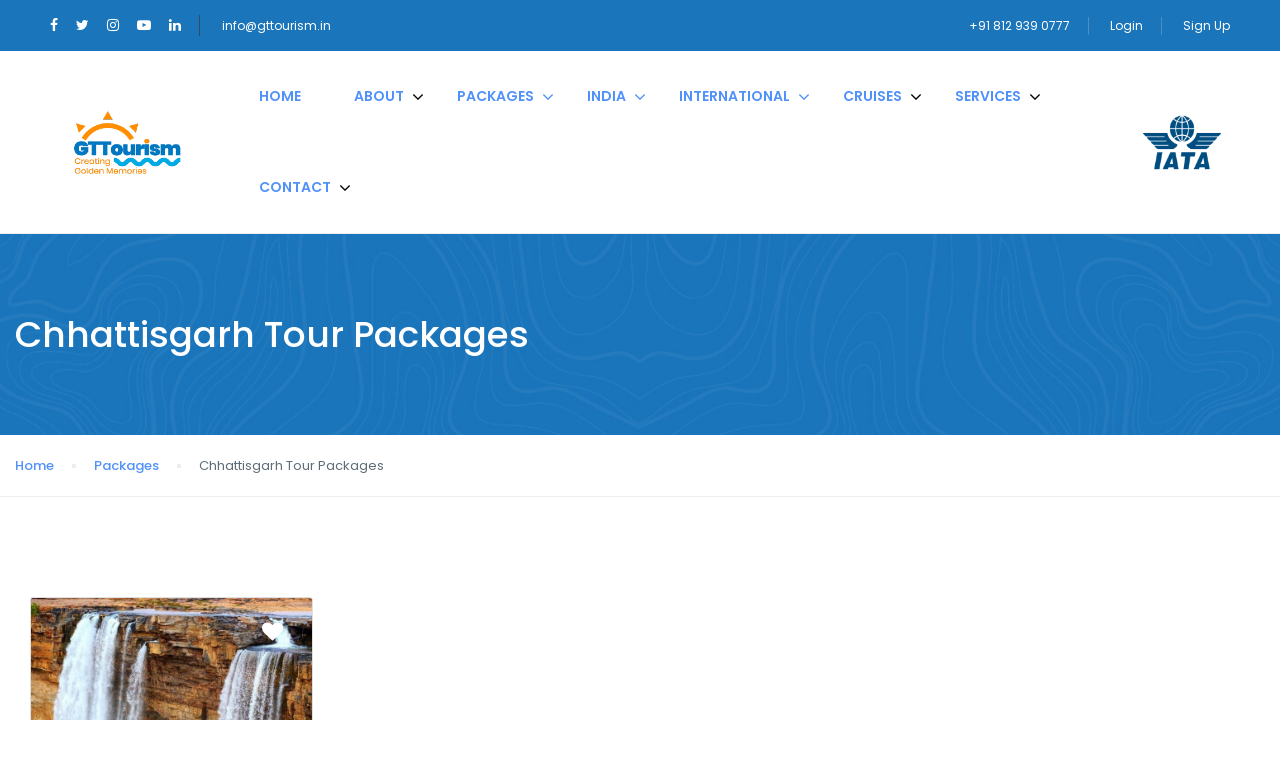

--- FILE ---
content_type: text/html; charset=UTF-8
request_url: https://www.gttourism.in/packages/india/east-india/chhattisgarh-tour-packages/
body_size: 69813
content:
<!DOCTYPE html>
<html lang="en-US">
    <head><meta charset="UTF-8"><script>if(navigator.userAgent.match(/MSIE|Internet Explorer/i)||navigator.userAgent.match(/Trident\/7\..*?rv:11/i)){var href=document.location.href;if(!href.match(/[?&]nowprocket/)){if(href.indexOf("?")==-1){if(href.indexOf("#")==-1){document.location.href=href+"?nowprocket=1"}else{document.location.href=href.replace("#","?nowprocket=1#")}}else{if(href.indexOf("#")==-1){document.location.href=href+"&nowprocket=1"}else{document.location.href=href.replace("#","&nowprocket=1#")}}}}</script><script>(()=>{class RocketLazyLoadScripts{constructor(){this.v="1.2.6",this.triggerEvents=["keydown","mousedown","mousemove","touchmove","touchstart","touchend","wheel"],this.userEventHandler=this.t.bind(this),this.touchStartHandler=this.i.bind(this),this.touchMoveHandler=this.o.bind(this),this.touchEndHandler=this.h.bind(this),this.clickHandler=this.u.bind(this),this.interceptedClicks=[],this.interceptedClickListeners=[],this.l(this),window.addEventListener("pageshow",(t=>{this.persisted=t.persisted,this.everythingLoaded&&this.m()})),this.CSPIssue=sessionStorage.getItem("rocketCSPIssue"),document.addEventListener("securitypolicyviolation",(t=>{this.CSPIssue||"script-src-elem"!==t.violatedDirective||"data"!==t.blockedURI||(this.CSPIssue=!0,sessionStorage.setItem("rocketCSPIssue",!0))})),document.addEventListener("DOMContentLoaded",(()=>{this.k()})),this.delayedScripts={normal:[],async:[],defer:[]},this.trash=[],this.allJQueries=[]}p(t){document.hidden?t.t():(this.triggerEvents.forEach((e=>window.addEventListener(e,t.userEventHandler,{passive:!0}))),window.addEventListener("touchstart",t.touchStartHandler,{passive:!0}),window.addEventListener("mousedown",t.touchStartHandler),document.addEventListener("visibilitychange",t.userEventHandler))}_(){this.triggerEvents.forEach((t=>window.removeEventListener(t,this.userEventHandler,{passive:!0}))),document.removeEventListener("visibilitychange",this.userEventHandler)}i(t){"HTML"!==t.target.tagName&&(window.addEventListener("touchend",this.touchEndHandler),window.addEventListener("mouseup",this.touchEndHandler),window.addEventListener("touchmove",this.touchMoveHandler,{passive:!0}),window.addEventListener("mousemove",this.touchMoveHandler),t.target.addEventListener("click",this.clickHandler),this.L(t.target,!0),this.S(t.target,"onclick","rocket-onclick"),this.C())}o(t){window.removeEventListener("touchend",this.touchEndHandler),window.removeEventListener("mouseup",this.touchEndHandler),window.removeEventListener("touchmove",this.touchMoveHandler,{passive:!0}),window.removeEventListener("mousemove",this.touchMoveHandler),t.target.removeEventListener("click",this.clickHandler),this.L(t.target,!1),this.S(t.target,"rocket-onclick","onclick"),this.M()}h(){window.removeEventListener("touchend",this.touchEndHandler),window.removeEventListener("mouseup",this.touchEndHandler),window.removeEventListener("touchmove",this.touchMoveHandler,{passive:!0}),window.removeEventListener("mousemove",this.touchMoveHandler)}u(t){t.target.removeEventListener("click",this.clickHandler),this.L(t.target,!1),this.S(t.target,"rocket-onclick","onclick"),this.interceptedClicks.push(t),t.preventDefault(),t.stopPropagation(),t.stopImmediatePropagation(),this.M()}O(){window.removeEventListener("touchstart",this.touchStartHandler,{passive:!0}),window.removeEventListener("mousedown",this.touchStartHandler),this.interceptedClicks.forEach((t=>{t.target.dispatchEvent(new MouseEvent("click",{view:t.view,bubbles:!0,cancelable:!0}))}))}l(t){EventTarget.prototype.addEventListenerWPRocketBase=EventTarget.prototype.addEventListener,EventTarget.prototype.addEventListener=function(e,i,o){"click"!==e||t.windowLoaded||i===t.clickHandler||t.interceptedClickListeners.push({target:this,func:i,options:o}),(this||window).addEventListenerWPRocketBase(e,i,o)}}L(t,e){this.interceptedClickListeners.forEach((i=>{i.target===t&&(e?t.removeEventListener("click",i.func,i.options):t.addEventListener("click",i.func,i.options))})),t.parentNode!==document.documentElement&&this.L(t.parentNode,e)}D(){return new Promise((t=>{this.P?this.M=t:t()}))}C(){this.P=!0}M(){this.P=!1}S(t,e,i){t.hasAttribute&&t.hasAttribute(e)&&(event.target.setAttribute(i,event.target.getAttribute(e)),event.target.removeAttribute(e))}t(){this._(this),"loading"===document.readyState?document.addEventListener("DOMContentLoaded",this.R.bind(this)):this.R()}k(){let t=[];document.querySelectorAll("script[type=rocketlazyloadscript][data-rocket-src]").forEach((e=>{let i=e.getAttribute("data-rocket-src");if(i&&!i.startsWith("data:")){0===i.indexOf("//")&&(i=location.protocol+i);try{const o=new URL(i).origin;o!==location.origin&&t.push({src:o,crossOrigin:e.crossOrigin||"module"===e.getAttribute("data-rocket-type")})}catch(t){}}})),t=[...new Map(t.map((t=>[JSON.stringify(t),t]))).values()],this.T(t,"preconnect")}async R(){this.lastBreath=Date.now(),this.j(this),this.F(this),this.I(),this.W(),this.q(),await this.A(this.delayedScripts.normal),await this.A(this.delayedScripts.defer),await this.A(this.delayedScripts.async);try{await this.U(),await this.H(this),await this.J()}catch(t){console.error(t)}window.dispatchEvent(new Event("rocket-allScriptsLoaded")),this.everythingLoaded=!0,this.D().then((()=>{this.O()})),this.N()}W(){document.querySelectorAll("script[type=rocketlazyloadscript]").forEach((t=>{t.hasAttribute("data-rocket-src")?t.hasAttribute("async")&&!1!==t.async?this.delayedScripts.async.push(t):t.hasAttribute("defer")&&!1!==t.defer||"module"===t.getAttribute("data-rocket-type")?this.delayedScripts.defer.push(t):this.delayedScripts.normal.push(t):this.delayedScripts.normal.push(t)}))}async B(t){if(await this.G(),!0!==t.noModule||!("noModule"in HTMLScriptElement.prototype))return new Promise((e=>{let i;function o(){(i||t).setAttribute("data-rocket-status","executed"),e()}try{if(navigator.userAgent.indexOf("Firefox/")>0||""===navigator.vendor||this.CSPIssue)i=document.createElement("script"),[...t.attributes].forEach((t=>{let e=t.nodeName;"type"!==e&&("data-rocket-type"===e&&(e="type"),"data-rocket-src"===e&&(e="src"),i.setAttribute(e,t.nodeValue))})),t.text&&(i.text=t.text),i.hasAttribute("src")?(i.addEventListener("load",o),i.addEventListener("error",(function(){i.setAttribute("data-rocket-status","failed-network"),e()})),setTimeout((()=>{i.isConnected||e()}),1)):(i.text=t.text,o()),t.parentNode.replaceChild(i,t);else{const i=t.getAttribute("data-rocket-type"),s=t.getAttribute("data-rocket-src");i?(t.type=i,t.removeAttribute("data-rocket-type")):t.removeAttribute("type"),t.addEventListener("load",o),t.addEventListener("error",(i=>{this.CSPIssue&&i.target.src.startsWith("data:")?(console.log("WPRocket: data-uri blocked by CSP -> fallback"),t.removeAttribute("src"),this.B(t).then(e)):(t.setAttribute("data-rocket-status","failed-network"),e())})),s?(t.removeAttribute("data-rocket-src"),t.src=s):t.src="data:text/javascript;base64,"+window.btoa(unescape(encodeURIComponent(t.text)))}}catch(i){t.setAttribute("data-rocket-status","failed-transform"),e()}}));t.setAttribute("data-rocket-status","skipped")}async A(t){const e=t.shift();return e&&e.isConnected?(await this.B(e),this.A(t)):Promise.resolve()}q(){this.T([...this.delayedScripts.normal,...this.delayedScripts.defer,...this.delayedScripts.async],"preload")}T(t,e){var i=document.createDocumentFragment();t.forEach((t=>{const o=t.getAttribute&&t.getAttribute("data-rocket-src")||t.src;if(o&&!o.startsWith("data:")){const s=document.createElement("link");s.href=o,s.rel=e,"preconnect"!==e&&(s.as="script"),t.getAttribute&&"module"===t.getAttribute("data-rocket-type")&&(s.crossOrigin=!0),t.crossOrigin&&(s.crossOrigin=t.crossOrigin),t.integrity&&(s.integrity=t.integrity),i.appendChild(s),this.trash.push(s)}})),document.head.appendChild(i)}j(t){let e={};function i(i,o){return e[o].eventsToRewrite.indexOf(i)>=0&&!t.everythingLoaded?"rocket-"+i:i}function o(t,o){!function(t){e[t]||(e[t]={originalFunctions:{add:t.addEventListener,remove:t.removeEventListener},eventsToRewrite:[]},t.addEventListener=function(){arguments[0]=i(arguments[0],t),e[t].originalFunctions.add.apply(t,arguments)},t.removeEventListener=function(){arguments[0]=i(arguments[0],t),e[t].originalFunctions.remove.apply(t,arguments)})}(t),e[t].eventsToRewrite.push(o)}function s(e,i){let o=e[i];e[i]=null,Object.defineProperty(e,i,{get:()=>o||function(){},set(s){t.everythingLoaded?o=s:e["rocket"+i]=o=s}})}o(document,"DOMContentLoaded"),o(window,"DOMContentLoaded"),o(window,"load"),o(window,"pageshow"),o(document,"readystatechange"),s(document,"onreadystatechange"),s(window,"onload"),s(window,"onpageshow");try{Object.defineProperty(document,"readyState",{get:()=>t.rocketReadyState,set(e){t.rocketReadyState=e},configurable:!0}),document.readyState="loading"}catch(t){console.log("WPRocket DJE readyState conflict, bypassing")}}F(t){let e;function i(e){return t.everythingLoaded?e:e.split(" ").map((t=>"load"===t||0===t.indexOf("load.")?"rocket-jquery-load":t)).join(" ")}function o(o){function s(t){const e=o.fn[t];o.fn[t]=o.fn.init.prototype[t]=function(){return this[0]===window&&("string"==typeof arguments[0]||arguments[0]instanceof String?arguments[0]=i(arguments[0]):"object"==typeof arguments[0]&&Object.keys(arguments[0]).forEach((t=>{const e=arguments[0][t];delete arguments[0][t],arguments[0][i(t)]=e}))),e.apply(this,arguments),this}}o&&o.fn&&!t.allJQueries.includes(o)&&(o.fn.ready=o.fn.init.prototype.ready=function(e){return t.domReadyFired?e.bind(document)(o):document.addEventListener("rocket-DOMContentLoaded",(()=>e.bind(document)(o))),o([])},s("on"),s("one"),t.allJQueries.push(o)),e=o}o(window.jQuery),Object.defineProperty(window,"jQuery",{get:()=>e,set(t){o(t)}})}async H(t){const e=document.querySelector("script[data-webpack]");e&&(await async function(){return new Promise((t=>{e.addEventListener("load",t),e.addEventListener("error",t)}))}(),await t.K(),await t.H(t))}async U(){this.domReadyFired=!0;try{document.readyState="interactive"}catch(t){}await this.G(),document.dispatchEvent(new Event("rocket-readystatechange")),await this.G(),document.rocketonreadystatechange&&document.rocketonreadystatechange(),await this.G(),document.dispatchEvent(new Event("rocket-DOMContentLoaded")),await this.G(),window.dispatchEvent(new Event("rocket-DOMContentLoaded"))}async J(){try{document.readyState="complete"}catch(t){}await this.G(),document.dispatchEvent(new Event("rocket-readystatechange")),await this.G(),document.rocketonreadystatechange&&document.rocketonreadystatechange(),await this.G(),window.dispatchEvent(new Event("rocket-load")),await this.G(),window.rocketonload&&window.rocketonload(),await this.G(),this.allJQueries.forEach((t=>t(window).trigger("rocket-jquery-load"))),await this.G();const t=new Event("rocket-pageshow");t.persisted=this.persisted,window.dispatchEvent(t),await this.G(),window.rocketonpageshow&&window.rocketonpageshow({persisted:this.persisted}),this.windowLoaded=!0}m(){document.onreadystatechange&&document.onreadystatechange(),window.onload&&window.onload(),window.onpageshow&&window.onpageshow({persisted:this.persisted})}I(){const t=new Map;document.write=document.writeln=function(e){const i=document.currentScript;i||console.error("WPRocket unable to document.write this: "+e);const o=document.createRange(),s=i.parentElement;let n=t.get(i);void 0===n&&(n=i.nextSibling,t.set(i,n));const c=document.createDocumentFragment();o.setStart(c,0),c.appendChild(o.createContextualFragment(e)),s.insertBefore(c,n)}}async G(){Date.now()-this.lastBreath>45&&(await this.K(),this.lastBreath=Date.now())}async K(){return document.hidden?new Promise((t=>setTimeout(t))):new Promise((t=>requestAnimationFrame(t)))}N(){this.trash.forEach((t=>t.remove()))}static run(){const t=new RocketLazyLoadScripts;t.p(t)}}RocketLazyLoadScripts.run()})();</script>
        
        <meta name="viewport"
          content="width=device-width, height=device-height, initial-scale=1, maximum-scale=2, minimum-scale=1 , user-scalable=0">
        <meta name="theme-color" content="#ED8323"/>
        <meta http-equiv="x-ua-compatible" content="IE=edge">
                    <meta name="traveler" content="3.1.5"/>          <link rel="profile" href="http://gmpg.org/xfn/11">
        <link rel="pingback" href="https://www.gttourism.in/xmlrpc.php">
                <meta name='robots' content='index, follow, max-image-preview:large, max-snippet:-1, max-video-preview:-1' />

	<!-- This site is optimized with the Yoast SEO plugin v23.4 - https://yoast.com/wordpress/plugins/seo/ -->
	<title>Chhattisgarh Tour Packages | East India Tours</title>
<link rel="preload" as="font" href="https://www.gttourism.in/wp-content/themes/traveler/v2/fonts/fontawesome-webfont.woff2" crossorigin>
<link rel="preload" as="font" href="https://www.gttourism.in/wp-content/plugins/revslider/public/assets/fonts/font-awesome/fonts/fontawesome-webfont.woff2" crossorigin>
<link rel="preload" as="font" href="https://www.gttourism.in/wp-content/plugins/revslider/public/assets/fonts/revicons/revicons.woff" crossorigin>
	<meta name="description" content="Best Chhattisgarh tour packages. Includes Raipur, Jagdalpur, Chirmiri &amp; more. Guaranteed satisfaction. Experienced tour managers. All-inclusive packages." />
	<link rel="canonical" href="https://www.gttourism.in/packages/india/east-india/chhattisgarh-tour-packages/" />
	<meta property="og:locale" content="en_US" />
	<meta property="og:type" content="article" />
	<meta property="og:title" content="Chhattisgarh Tour Packages | East India Tours" />
	<meta property="og:description" content="Best Chhattisgarh tour packages. Includes Raipur, Jagdalpur, Chirmiri &amp; more. Guaranteed satisfaction. Experienced tour managers. All-inclusive packages." />
	<meta property="og:url" content="https://www.gttourism.in/packages/india/east-india/chhattisgarh-tour-packages/" />
	<meta property="og:site_name" content="Golden Talent Tours and Travels Private Limited" />
	<meta property="article:publisher" content="https://www.facebook.com/gttourismindia/" />
	<meta property="article:modified_time" content="2023-02-14T12:21:42+00:00" />
	<meta property="og:image" content="https://www.gttourism.in/wp-content/uploads/2022/08/Blue-Abstract-Image.jpg" />
	<meta property="og:image:width" content="1920" />
	<meta property="og:image:height" content="225" />
	<meta property="og:image:type" content="image/jpeg" />
	<meta name="twitter:card" content="summary_large_image" />
	<meta name="twitter:site" content="@gttourism" />
	<meta name="twitter:label1" content="Est. reading time" />
	<meta name="twitter:data1" content="1 minute" />
	<script type="application/ld+json" class="yoast-schema-graph">{"@context":"https://schema.org","@graph":[{"@type":"WebPage","@id":"https://www.gttourism.in/packages/india/east-india/chhattisgarh-tour-packages/","url":"https://www.gttourism.in/packages/india/east-india/chhattisgarh-tour-packages/","name":"Chhattisgarh Tour Packages | East India Tours","isPartOf":{"@id":"https://www.gttourism.in/#website"},"primaryImageOfPage":{"@id":"https://www.gttourism.in/packages/india/east-india/chhattisgarh-tour-packages/#primaryimage"},"image":{"@id":"https://www.gttourism.in/packages/india/east-india/chhattisgarh-tour-packages/#primaryimage"},"thumbnailUrl":"https://www.gttourism.in/wp-content/uploads/2022/08/Blue-Abstract-Image.jpg","datePublished":"2022-08-26T11:32:11+00:00","dateModified":"2023-02-14T12:21:42+00:00","description":"Best Chhattisgarh tour packages. Includes Raipur, Jagdalpur, Chirmiri & more. Guaranteed satisfaction. Experienced tour managers. All-inclusive packages.","breadcrumb":{"@id":"https://www.gttourism.in/packages/india/east-india/chhattisgarh-tour-packages/#breadcrumb"},"inLanguage":"en-US","potentialAction":[{"@type":"ReadAction","target":["https://www.gttourism.in/packages/india/east-india/chhattisgarh-tour-packages/"]}]},{"@type":"ImageObject","inLanguage":"en-US","@id":"https://www.gttourism.in/packages/india/east-india/chhattisgarh-tour-packages/#primaryimage","url":"https://www.gttourism.in/wp-content/uploads/2022/08/Blue-Abstract-Image.jpg","contentUrl":"https://www.gttourism.in/wp-content/uploads/2022/08/Blue-Abstract-Image.jpg","width":1920,"height":225,"caption":"Blue Abstract Image"},{"@type":"BreadcrumbList","@id":"https://www.gttourism.in/packages/india/east-india/chhattisgarh-tour-packages/#breadcrumb","itemListElement":[{"@type":"ListItem","position":1,"name":"Home","item":"https://www.gttourism.in/"},{"@type":"ListItem","position":2,"name":"Packages","item":"https://www.gttourism.in/packages/"},{"@type":"ListItem","position":3,"name":"India","item":"https://www.gttourism.in/packages/india/"},{"@type":"ListItem","position":4,"name":"East India","item":"https://www.gttourism.in/packages/india/east-india/"},{"@type":"ListItem","position":5,"name":"Chhattisgarh Tour Packages"}]},{"@type":"WebSite","@id":"https://www.gttourism.in/#website","url":"https://www.gttourism.in/","name":"Golden Talent Tours and Travels Private Limited","description":"Travel Agency and Tour Operator in Kerala","publisher":{"@id":"https://www.gttourism.in/#organization"},"potentialAction":[{"@type":"SearchAction","target":{"@type":"EntryPoint","urlTemplate":"https://www.gttourism.in/?s={search_term_string}"},"query-input":{"@type":"PropertyValueSpecification","valueRequired":true,"valueName":"search_term_string"}}],"inLanguage":"en-US"},{"@type":"Organization","@id":"https://www.gttourism.in/#organization","name":"Golden Talent Tours and Travels Private Limited","url":"https://www.gttourism.in/","logo":{"@type":"ImageObject","inLanguage":"en-US","@id":"https://www.gttourism.in/#/schema/logo/image/","url":"https://www.gttourism.in/wp-content/uploads/2022/08/GT-Tourism-Logo.png","contentUrl":"https://www.gttourism.in/wp-content/uploads/2022/08/GT-Tourism-Logo.png","width":300,"height":180,"caption":"Golden Talent Tours and Travels Private Limited"},"image":{"@id":"https://www.gttourism.in/#/schema/logo/image/"},"sameAs":["https://www.facebook.com/gttourismindia/","https://x.com/gttourism","https://twitter.com/gttourism/","https://www.linkedin.com/company/goldentalent-tours-and-travels-pvt-ltd/about/","https://www.youtube.com/channel/UClisJpcIP4gkGJJfigfwNZw"]}]}</script>
	<!-- / Yoast SEO plugin. -->


<link rel='dns-prefetch' href='//api.tiles.mapbox.com' />
<link rel='dns-prefetch' href='//cdn.jsdelivr.net' />
<link rel='dns-prefetch' href='//fonts.googleapis.com' />
<link rel='dns-prefetch' href='//maxst.icons8.com' />
<link rel='dns-prefetch' href='//api.mapbox.com' />
<link rel="alternate" type="application/rss+xml" title="Golden Talent Tours and Travels Private Limited &raquo; Feed" href="https://www.gttourism.in/feed/" />
<link rel="alternate" type="application/rss+xml" title="Golden Talent Tours and Travels Private Limited &raquo; Comments Feed" href="https://www.gttourism.in/comments/feed/" />
<link rel="alternate" title="oEmbed (JSON)" type="application/json+oembed" href="https://www.gttourism.in/wp-json/oembed/1.0/embed?url=https%3A%2F%2Fwww.gttourism.in%2Fpackages%2Findia%2Feast-india%2Fchhattisgarh-tour-packages%2F" />
<link rel="alternate" title="oEmbed (XML)" type="text/xml+oembed" href="https://www.gttourism.in/wp-json/oembed/1.0/embed?url=https%3A%2F%2Fwww.gttourism.in%2Fpackages%2Findia%2Feast-india%2Fchhattisgarh-tour-packages%2F&#038;format=xml" />
<style id='wp-img-auto-sizes-contain-inline-css' type='text/css'>
img:is([sizes=auto i],[sizes^="auto," i]){contain-intrinsic-size:3000px 1500px}
/*# sourceURL=wp-img-auto-sizes-contain-inline-css */
</style>
<link data-minify="1" rel='stylesheet' id='ht_ctc_main_css-css' href='https://www.gttourism.in/wp-content/cache/min/1/wp-content/plugins/click-to-chat-for-whatsapp/new/inc/assets/css/main.css?ver=1720263701' type='text/css' media='all' />
<style id='wp-emoji-styles-inline-css' type='text/css'>

	img.wp-smiley, img.emoji {
		display: inline !important;
		border: none !important;
		box-shadow: none !important;
		height: 1em !important;
		width: 1em !important;
		margin: 0 0.07em !important;
		vertical-align: -0.1em !important;
		background: none !important;
		padding: 0 !important;
	}
/*# sourceURL=wp-emoji-styles-inline-css */
</style>
<style id='wp-block-library-inline-css' type='text/css'>
:root{--wp-block-synced-color:#7a00df;--wp-block-synced-color--rgb:122,0,223;--wp-bound-block-color:var(--wp-block-synced-color);--wp-editor-canvas-background:#ddd;--wp-admin-theme-color:#007cba;--wp-admin-theme-color--rgb:0,124,186;--wp-admin-theme-color-darker-10:#006ba1;--wp-admin-theme-color-darker-10--rgb:0,107,160.5;--wp-admin-theme-color-darker-20:#005a87;--wp-admin-theme-color-darker-20--rgb:0,90,135;--wp-admin-border-width-focus:2px}@media (min-resolution:192dpi){:root{--wp-admin-border-width-focus:1.5px}}.wp-element-button{cursor:pointer}:root .has-very-light-gray-background-color{background-color:#eee}:root .has-very-dark-gray-background-color{background-color:#313131}:root .has-very-light-gray-color{color:#eee}:root .has-very-dark-gray-color{color:#313131}:root .has-vivid-green-cyan-to-vivid-cyan-blue-gradient-background{background:linear-gradient(135deg,#00d084,#0693e3)}:root .has-purple-crush-gradient-background{background:linear-gradient(135deg,#34e2e4,#4721fb 50%,#ab1dfe)}:root .has-hazy-dawn-gradient-background{background:linear-gradient(135deg,#faaca8,#dad0ec)}:root .has-subdued-olive-gradient-background{background:linear-gradient(135deg,#fafae1,#67a671)}:root .has-atomic-cream-gradient-background{background:linear-gradient(135deg,#fdd79a,#004a59)}:root .has-nightshade-gradient-background{background:linear-gradient(135deg,#330968,#31cdcf)}:root .has-midnight-gradient-background{background:linear-gradient(135deg,#020381,#2874fc)}:root{--wp--preset--font-size--normal:16px;--wp--preset--font-size--huge:42px}.has-regular-font-size{font-size:1em}.has-larger-font-size{font-size:2.625em}.has-normal-font-size{font-size:var(--wp--preset--font-size--normal)}.has-huge-font-size{font-size:var(--wp--preset--font-size--huge)}.has-text-align-center{text-align:center}.has-text-align-left{text-align:left}.has-text-align-right{text-align:right}.has-fit-text{white-space:nowrap!important}#end-resizable-editor-section{display:none}.aligncenter{clear:both}.items-justified-left{justify-content:flex-start}.items-justified-center{justify-content:center}.items-justified-right{justify-content:flex-end}.items-justified-space-between{justify-content:space-between}.screen-reader-text{border:0;clip-path:inset(50%);height:1px;margin:-1px;overflow:hidden;padding:0;position:absolute;width:1px;word-wrap:normal!important}.screen-reader-text:focus{background-color:#ddd;clip-path:none;color:#444;display:block;font-size:1em;height:auto;left:5px;line-height:normal;padding:15px 23px 14px;text-decoration:none;top:5px;width:auto;z-index:100000}html :where(.has-border-color){border-style:solid}html :where([style*=border-top-color]){border-top-style:solid}html :where([style*=border-right-color]){border-right-style:solid}html :where([style*=border-bottom-color]){border-bottom-style:solid}html :where([style*=border-left-color]){border-left-style:solid}html :where([style*=border-width]){border-style:solid}html :where([style*=border-top-width]){border-top-style:solid}html :where([style*=border-right-width]){border-right-style:solid}html :where([style*=border-bottom-width]){border-bottom-style:solid}html :where([style*=border-left-width]){border-left-style:solid}html :where(img[class*=wp-image-]){height:auto;max-width:100%}:where(figure){margin:0 0 1em}html :where(.is-position-sticky){--wp-admin--admin-bar--position-offset:var(--wp-admin--admin-bar--height,0px)}@media screen and (max-width:600px){html :where(.is-position-sticky){--wp-admin--admin-bar--position-offset:0px}}

/*# sourceURL=wp-block-library-inline-css */
</style><style id='global-styles-inline-css' type='text/css'>
:root{--wp--preset--aspect-ratio--square: 1;--wp--preset--aspect-ratio--4-3: 4/3;--wp--preset--aspect-ratio--3-4: 3/4;--wp--preset--aspect-ratio--3-2: 3/2;--wp--preset--aspect-ratio--2-3: 2/3;--wp--preset--aspect-ratio--16-9: 16/9;--wp--preset--aspect-ratio--9-16: 9/16;--wp--preset--color--black: #000000;--wp--preset--color--cyan-bluish-gray: #abb8c3;--wp--preset--color--white: #ffffff;--wp--preset--color--pale-pink: #f78da7;--wp--preset--color--vivid-red: #cf2e2e;--wp--preset--color--luminous-vivid-orange: #ff6900;--wp--preset--color--luminous-vivid-amber: #fcb900;--wp--preset--color--light-green-cyan: #7bdcb5;--wp--preset--color--vivid-green-cyan: #00d084;--wp--preset--color--pale-cyan-blue: #8ed1fc;--wp--preset--color--vivid-cyan-blue: #0693e3;--wp--preset--color--vivid-purple: #9b51e0;--wp--preset--gradient--vivid-cyan-blue-to-vivid-purple: linear-gradient(135deg,rgb(6,147,227) 0%,rgb(155,81,224) 100%);--wp--preset--gradient--light-green-cyan-to-vivid-green-cyan: linear-gradient(135deg,rgb(122,220,180) 0%,rgb(0,208,130) 100%);--wp--preset--gradient--luminous-vivid-amber-to-luminous-vivid-orange: linear-gradient(135deg,rgb(252,185,0) 0%,rgb(255,105,0) 100%);--wp--preset--gradient--luminous-vivid-orange-to-vivid-red: linear-gradient(135deg,rgb(255,105,0) 0%,rgb(207,46,46) 100%);--wp--preset--gradient--very-light-gray-to-cyan-bluish-gray: linear-gradient(135deg,rgb(238,238,238) 0%,rgb(169,184,195) 100%);--wp--preset--gradient--cool-to-warm-spectrum: linear-gradient(135deg,rgb(74,234,220) 0%,rgb(151,120,209) 20%,rgb(207,42,186) 40%,rgb(238,44,130) 60%,rgb(251,105,98) 80%,rgb(254,248,76) 100%);--wp--preset--gradient--blush-light-purple: linear-gradient(135deg,rgb(255,206,236) 0%,rgb(152,150,240) 100%);--wp--preset--gradient--blush-bordeaux: linear-gradient(135deg,rgb(254,205,165) 0%,rgb(254,45,45) 50%,rgb(107,0,62) 100%);--wp--preset--gradient--luminous-dusk: linear-gradient(135deg,rgb(255,203,112) 0%,rgb(199,81,192) 50%,rgb(65,88,208) 100%);--wp--preset--gradient--pale-ocean: linear-gradient(135deg,rgb(255,245,203) 0%,rgb(182,227,212) 50%,rgb(51,167,181) 100%);--wp--preset--gradient--electric-grass: linear-gradient(135deg,rgb(202,248,128) 0%,rgb(113,206,126) 100%);--wp--preset--gradient--midnight: linear-gradient(135deg,rgb(2,3,129) 0%,rgb(40,116,252) 100%);--wp--preset--font-size--small: 13px;--wp--preset--font-size--medium: 20px;--wp--preset--font-size--large: 36px;--wp--preset--font-size--x-large: 42px;--wp--preset--spacing--20: 0.44rem;--wp--preset--spacing--30: 0.67rem;--wp--preset--spacing--40: 1rem;--wp--preset--spacing--50: 1.5rem;--wp--preset--spacing--60: 2.25rem;--wp--preset--spacing--70: 3.38rem;--wp--preset--spacing--80: 5.06rem;--wp--preset--shadow--natural: 6px 6px 9px rgba(0, 0, 0, 0.2);--wp--preset--shadow--deep: 12px 12px 50px rgba(0, 0, 0, 0.4);--wp--preset--shadow--sharp: 6px 6px 0px rgba(0, 0, 0, 0.2);--wp--preset--shadow--outlined: 6px 6px 0px -3px rgb(255, 255, 255), 6px 6px rgb(0, 0, 0);--wp--preset--shadow--crisp: 6px 6px 0px rgb(0, 0, 0);}:where(.is-layout-flex){gap: 0.5em;}:where(.is-layout-grid){gap: 0.5em;}body .is-layout-flex{display: flex;}.is-layout-flex{flex-wrap: wrap;align-items: center;}.is-layout-flex > :is(*, div){margin: 0;}body .is-layout-grid{display: grid;}.is-layout-grid > :is(*, div){margin: 0;}:where(.wp-block-columns.is-layout-flex){gap: 2em;}:where(.wp-block-columns.is-layout-grid){gap: 2em;}:where(.wp-block-post-template.is-layout-flex){gap: 1.25em;}:where(.wp-block-post-template.is-layout-grid){gap: 1.25em;}.has-black-color{color: var(--wp--preset--color--black) !important;}.has-cyan-bluish-gray-color{color: var(--wp--preset--color--cyan-bluish-gray) !important;}.has-white-color{color: var(--wp--preset--color--white) !important;}.has-pale-pink-color{color: var(--wp--preset--color--pale-pink) !important;}.has-vivid-red-color{color: var(--wp--preset--color--vivid-red) !important;}.has-luminous-vivid-orange-color{color: var(--wp--preset--color--luminous-vivid-orange) !important;}.has-luminous-vivid-amber-color{color: var(--wp--preset--color--luminous-vivid-amber) !important;}.has-light-green-cyan-color{color: var(--wp--preset--color--light-green-cyan) !important;}.has-vivid-green-cyan-color{color: var(--wp--preset--color--vivid-green-cyan) !important;}.has-pale-cyan-blue-color{color: var(--wp--preset--color--pale-cyan-blue) !important;}.has-vivid-cyan-blue-color{color: var(--wp--preset--color--vivid-cyan-blue) !important;}.has-vivid-purple-color{color: var(--wp--preset--color--vivid-purple) !important;}.has-black-background-color{background-color: var(--wp--preset--color--black) !important;}.has-cyan-bluish-gray-background-color{background-color: var(--wp--preset--color--cyan-bluish-gray) !important;}.has-white-background-color{background-color: var(--wp--preset--color--white) !important;}.has-pale-pink-background-color{background-color: var(--wp--preset--color--pale-pink) !important;}.has-vivid-red-background-color{background-color: var(--wp--preset--color--vivid-red) !important;}.has-luminous-vivid-orange-background-color{background-color: var(--wp--preset--color--luminous-vivid-orange) !important;}.has-luminous-vivid-amber-background-color{background-color: var(--wp--preset--color--luminous-vivid-amber) !important;}.has-light-green-cyan-background-color{background-color: var(--wp--preset--color--light-green-cyan) !important;}.has-vivid-green-cyan-background-color{background-color: var(--wp--preset--color--vivid-green-cyan) !important;}.has-pale-cyan-blue-background-color{background-color: var(--wp--preset--color--pale-cyan-blue) !important;}.has-vivid-cyan-blue-background-color{background-color: var(--wp--preset--color--vivid-cyan-blue) !important;}.has-vivid-purple-background-color{background-color: var(--wp--preset--color--vivid-purple) !important;}.has-black-border-color{border-color: var(--wp--preset--color--black) !important;}.has-cyan-bluish-gray-border-color{border-color: var(--wp--preset--color--cyan-bluish-gray) !important;}.has-white-border-color{border-color: var(--wp--preset--color--white) !important;}.has-pale-pink-border-color{border-color: var(--wp--preset--color--pale-pink) !important;}.has-vivid-red-border-color{border-color: var(--wp--preset--color--vivid-red) !important;}.has-luminous-vivid-orange-border-color{border-color: var(--wp--preset--color--luminous-vivid-orange) !important;}.has-luminous-vivid-amber-border-color{border-color: var(--wp--preset--color--luminous-vivid-amber) !important;}.has-light-green-cyan-border-color{border-color: var(--wp--preset--color--light-green-cyan) !important;}.has-vivid-green-cyan-border-color{border-color: var(--wp--preset--color--vivid-green-cyan) !important;}.has-pale-cyan-blue-border-color{border-color: var(--wp--preset--color--pale-cyan-blue) !important;}.has-vivid-cyan-blue-border-color{border-color: var(--wp--preset--color--vivid-cyan-blue) !important;}.has-vivid-purple-border-color{border-color: var(--wp--preset--color--vivid-purple) !important;}.has-vivid-cyan-blue-to-vivid-purple-gradient-background{background: var(--wp--preset--gradient--vivid-cyan-blue-to-vivid-purple) !important;}.has-light-green-cyan-to-vivid-green-cyan-gradient-background{background: var(--wp--preset--gradient--light-green-cyan-to-vivid-green-cyan) !important;}.has-luminous-vivid-amber-to-luminous-vivid-orange-gradient-background{background: var(--wp--preset--gradient--luminous-vivid-amber-to-luminous-vivid-orange) !important;}.has-luminous-vivid-orange-to-vivid-red-gradient-background{background: var(--wp--preset--gradient--luminous-vivid-orange-to-vivid-red) !important;}.has-very-light-gray-to-cyan-bluish-gray-gradient-background{background: var(--wp--preset--gradient--very-light-gray-to-cyan-bluish-gray) !important;}.has-cool-to-warm-spectrum-gradient-background{background: var(--wp--preset--gradient--cool-to-warm-spectrum) !important;}.has-blush-light-purple-gradient-background{background: var(--wp--preset--gradient--blush-light-purple) !important;}.has-blush-bordeaux-gradient-background{background: var(--wp--preset--gradient--blush-bordeaux) !important;}.has-luminous-dusk-gradient-background{background: var(--wp--preset--gradient--luminous-dusk) !important;}.has-pale-ocean-gradient-background{background: var(--wp--preset--gradient--pale-ocean) !important;}.has-electric-grass-gradient-background{background: var(--wp--preset--gradient--electric-grass) !important;}.has-midnight-gradient-background{background: var(--wp--preset--gradient--midnight) !important;}.has-small-font-size{font-size: var(--wp--preset--font-size--small) !important;}.has-medium-font-size{font-size: var(--wp--preset--font-size--medium) !important;}.has-large-font-size{font-size: var(--wp--preset--font-size--large) !important;}.has-x-large-font-size{font-size: var(--wp--preset--font-size--x-large) !important;}
/*# sourceURL=global-styles-inline-css */
</style>

<style id='classic-theme-styles-inline-css' type='text/css'>
/*! This file is auto-generated */
.wp-block-button__link{color:#fff;background-color:#32373c;border-radius:9999px;box-shadow:none;text-decoration:none;padding:calc(.667em + 2px) calc(1.333em + 2px);font-size:1.125em}.wp-block-file__button{background:#32373c;color:#fff;text-decoration:none}
/*# sourceURL=/wp-includes/css/classic-themes.min.css */
</style>
<link data-minify="1" rel='stylesheet' id='rs-plugin-settings-css' href='https://www.gttourism.in/wp-content/cache/min/1/wp-content/plugins/revslider/public/assets/css/rs6.css?ver=1720263701' type='text/css' media='all' />
<style id='rs-plugin-settings-inline-css' type='text/css'>
#rs-demo-id {}
/*# sourceURL=rs-plugin-settings-inline-css */
</style>
<link rel='stylesheet' id='google-font-css-css' href='https://fonts.googleapis.com/css?family=Poppins%3A400%2C500%2C600&#038;ver=6.9' type='text/css' media='all' />
<link data-minify="1" rel='stylesheet' id='bootstrap-css-css' href='https://www.gttourism.in/wp-content/cache/min/1/wp-content/themes/traveler/v2/css/bootstrap.min.css?ver=1720263701' type='text/css' media='all' />
<link data-minify="1" rel='stylesheet' id='helpers-css-css' href='https://www.gttourism.in/wp-content/cache/min/1/wp-content/themes/traveler/v2/css/helpers.css?ver=1720263701' type='text/css' media='all' />
<link data-minify="1" rel='stylesheet' id='font-awesome-css-css' href='https://www.gttourism.in/wp-content/cache/min/1/wp-content/themes/traveler/v2/css/font-awesome.min.css?ver=1720263701' type='text/css' media='all' />
<link data-minify="1" rel='stylesheet' id='fotorama-css-css' href='https://www.gttourism.in/wp-content/cache/min/1/wp-content/themes/traveler/v2/js/fotorama/fotorama.css?ver=1720263701' type='text/css' media='all' />
<link data-minify="1" rel='stylesheet' id='rangeSlider-css-css' href='https://www.gttourism.in/wp-content/cache/min/1/wp-content/themes/traveler/v2/js/ion.rangeSlider/css/ion.rangeSlider.css?ver=1720263701' type='text/css' media='all' />
<link data-minify="1" rel='stylesheet' id='rangeSlider-skinHTML5-css-css' href='https://www.gttourism.in/wp-content/cache/min/1/wp-content/themes/traveler/v2/js/ion.rangeSlider/css/ion.rangeSlider.skinHTML5.css?ver=1720263701' type='text/css' media='all' />
<link data-minify="1" rel='stylesheet' id='daterangepicker-css-css' href='https://www.gttourism.in/wp-content/cache/min/1/wp-content/themes/traveler/v2/js/daterangepicker/daterangepicker.css?ver=1720263701' type='text/css' media='all' />
<link data-minify="1" rel='stylesheet' id='awesome-line-awesome-css-css' href='https://www.gttourism.in/wp-content/cache/min/1/vue-static/landings/line-awesome/line-awesome/1.1.0/css/line-awesome.min.css?ver=1720263701' type='text/css' media='all' />
<link data-minify="1" rel='stylesheet' id='sweetalert2-css-css' href='https://www.gttourism.in/wp-content/cache/min/1/wp-content/themes/traveler/v2/css/sweetalert2.css?ver=1720263701' type='text/css' media='all' />
<link rel='stylesheet' id='select2.min-css-css' href='https://www.gttourism.in/wp-content/themes/traveler/v2/css/select2.min.css?ver=6.9' type='text/css' media='all' />
<link data-minify="1" rel='stylesheet' id='flickity-css-css' href='https://www.gttourism.in/wp-content/cache/min/1/wp-content/themes/traveler/v2/css/flickity.css?ver=1720263701' type='text/css' media='all' />
<link data-minify="1" rel='stylesheet' id='magnific-css-css' href='https://www.gttourism.in/wp-content/cache/min/1/wp-content/themes/traveler/v2/js/magnific-popup/magnific-popup.css?ver=1720263701' type='text/css' media='all' />
<link rel='stylesheet' id='owlcarousel-css-css' href='https://www.gttourism.in/wp-content/themes/traveler/v2/js/owlcarousel/assets/owl.carousel.min.css?ver=6.9' type='text/css' media='all' />
<link data-minify="1" rel='stylesheet' id='st-style-css-css' href='https://www.gttourism.in/wp-content/cache/min/1/wp-content/themes/traveler/v2/css/style.css?ver=1720263702' type='text/css' media='all' />
<link data-minify="1" rel='stylesheet' id='affilate-css-css' href='https://www.gttourism.in/wp-content/cache/min/1/wp-content/themes/traveler/v2/css/affilate.css?ver=1720263702' type='text/css' media='all' />
<link data-minify="1" rel='stylesheet' id='affilate-h-css-css' href='https://www.gttourism.in/wp-content/cache/min/1/wp-content/themes/traveler/v2/css/affilate-h.css?ver=1720263702' type='text/css' media='all' />
<link data-minify="1" rel='stylesheet' id='search-result-css-css' href='https://www.gttourism.in/wp-content/cache/min/1/wp-content/themes/traveler/v2/css/search_result.css?ver=1720263702' type='text/css' media='all' />
<link data-minify="1" rel='stylesheet' id='st-fix-safari-css-css' href='https://www.gttourism.in/wp-content/cache/min/1/wp-content/themes/traveler/v2/css/fsafari.css?ver=1720263702' type='text/css' media='all' />
<link data-minify="1" rel='stylesheet' id='checkout-css-css' href='https://www.gttourism.in/wp-content/cache/min/1/wp-content/themes/traveler/v2/css/checkout.css?ver=1720263702' type='text/css' media='all' />
<link data-minify="1" rel='stylesheet' id='partner-page-css-css' href='https://www.gttourism.in/wp-content/cache/min/1/wp-content/themes/traveler/v2/css/partner_page.css?ver=1720263702' type='text/css' media='all' />
<link data-minify="1" rel='stylesheet' id='responsive-css-css' href='https://www.gttourism.in/wp-content/cache/min/1/wp-content/themes/traveler/v2/css/responsive.css?ver=1720263702' type='text/css' media='all' />
<link data-minify="1" rel='stylesheet' id='mCustomScrollbar-css-css' href='https://www.gttourism.in/wp-content/cache/min/1/jquery.mcustomscrollbar/3.1.3/jquery.mCustomScrollbar.min.css?ver=1720263702' type='text/css' media='all' />
<link data-minify="1" rel='stylesheet' id='single-tour-css' href='https://www.gttourism.in/wp-content/cache/min/1/wp-content/themes/traveler/v2/css/sin-tour.css?ver=1720263703' type='text/css' media='all' />
<link data-minify="1" rel='stylesheet' id='enquire-css-css' href='https://www.gttourism.in/wp-content/cache/min/1/wp-content/themes/traveler/v2/css/enquire.css?ver=1720263703' type='text/css' media='all' />
<link data-minify="1" rel='stylesheet' id='mapbox-css-css' href='https://www.gttourism.in/wp-content/cache/min/1/mapbox-gl-js/v1.6.0/mapbox-gl.css?ver=1720263703' type='text/css' media='all' />
<link data-minify="1" rel='stylesheet' id='mapbox-css-api-css' href='https://www.gttourism.in/wp-content/cache/min/1/mapbox-gl-js/v1.12.0/mapbox-gl.css?ver=1720263703' type='text/css' media='all' />
<link data-minify="1" rel='stylesheet' id='mapbox-custom-css-css' href='https://www.gttourism.in/wp-content/cache/min/1/wp-content/themes/traveler/v2/css/mapbox-custom.css?ver=1720263703' type='text/css' media='all' />
<link data-minify="1" rel='stylesheet' id='js_composer_front-css' href='https://www.gttourism.in/wp-content/cache/min/1/wp-content/plugins/js_composer/assets/css/js_composer.min.css?ver=1720263703' type='text/css' media='all' />
<link data-minify="1" rel='stylesheet' id='parent-style-css' href='https://www.gttourism.in/wp-content/cache/min/1/wp-content/themes/traveler/style.css?ver=1720263703' type='text/css' media='all' />
<link data-minify="1" rel='stylesheet' id='child-style-css' href='https://www.gttourism.in/wp-content/cache/min/1/wp-content/themes/gttourism/style.css?ver=1720263703' type='text/css' media='all' />
<link data-minify="1" rel='stylesheet' id='bsf-Defaults-css' href='https://www.gttourism.in/wp-content/cache/min/1/wp-content/uploads/smile_fonts/Defaults/Defaults.css?ver=1720263703' type='text/css' media='all' />
<script type="text/javascript" id="jquery-core-js-extra">
/* <![CDATA[ */
var list_location = {"list":"\"\""};
var st_checkout_text = {"without_pp":"Submit Request","with_pp":"Booking Now","validate_form":"Please fill all required fields","error_accept_term":"Please accept our terms and conditions","email_validate":"Email is not valid","adult_price":"Adult","child_price":"Child","infant_price":"Infant","adult":"Adult","child":"Child","infant":"Infant","price":"Price","origin_price":"Origin Price","text_unavailable":"Not Available: "};
var st_params = {"theme_url":"https://www.gttourism.in/wp-content/themes/traveler","locale_fullcalendar":"en","caculator_price_single_ajax":"off","site_url":"https://www.gttourism.in","load_price":"https://www.gttourism.in","ajax_url":"https://www.gttourism.in/wp-admin/admin-ajax.php","loading_url":"https://www.gttourism.in/wp-admin/images/wpspin_light.gif","st_search_nonce":"b381fbbf19","facebook_enable":"off","facbook_app_id":"RBKANUDGJN6KY7WQ","booking_currency_precision":"","thousand_separator":"","decimal_separator":"","currency_symbol":"\u20b9","currency_position":"left","currency_rtl_support":"","free_text":"Free","date_format":"dd/mm/yyyy","date_format_calendar":"dd/mm/yyyy","time_format":"12h","mk_my_location":"https://www.gttourism.in/wp-content/themes/traveler/img/my_location.png","locale":"en_US","header_bgr":"","text_refresh":"Refresh","date_fomat":"DD/MM/YYYY","text_loading":"Loading...","text_no_more":"No More","weather_api_key":"a82498aa9918914fa4ac5ba584a7e623","no_vacancy":"No vacancies","unlimited_vacancy":"Unlimited","a_vacancy":"a vacancy","more_vacancy":"vacancies","utm":"https://shinetheme.com/utm/utm.gif","_s":"ee3336d15e","mclusmap":"https://www.gttourism.in/wp-content/themes/traveler/v2/images/icon_map/ico_gruop_location.svg","icon_contact_map":"https://www.gttourism.in/wp-content/themes/traveler/v2/images/markers/ico_location_3.png","text_adult":"Adult","text_adults":"Adults","text_child":"Children","text_childs":"Childrens","text_price":"Price","text_origin_price":"Origin Price","text_unavailable":"Not Available ","text_available":"Available ","text_adult_price":"Adult Price ","text_child_price":"Child Price ","text_infant_price":"Infant Price","text_update":"Update ","token_mapbox":"pk.eyJ1IjoidGhvYWluZ28iLCJhIjoiY2p3dTE4bDFtMDAweTQ5cm5rMXA5anUwMSJ9.RkIx76muBIvcZ5HDb2g0Bw","text_rtl_mapbox":"","st_icon_mapbox":"https://i.imgur.com/MK4NUzI.png","text_use_this_media":"Use this media","text_select_image":"Select Image","text_confirm_delete_item":"Are you sure want to delete this item?","text_process_cancel":"You cancelled the process","start_at_text":"Start at","end_at_text":"End at"};
var st_timezone = {"timezone_string":""};
var locale_daterangepicker = {"direction":"ltr","applyLabel":"Apply","cancelLabel":"Cancel","fromLabel":"From","toLabel":"To","customRangeLabel":"Custom","daysOfWeek":["Su","Mo","Tu","We","Th","Fr","Sa"],"monthNames":["January","February","March","April","May","June","July","August","September","October","November","December"],"firstDay":"0","today":"Today"};
var st_list_map_params = {"mk_my_location":"https://www.gttourism.in/wp-content/themes/traveler/img/my_location.png","text_my_location":"3000 m radius","text_no_result":"No Result","cluster_0":"\u003Cdiv class='cluster cluster-1'\u003ECLUSTER_COUNT\u003C/div\u003E","cluster_20":"\u003Cdiv class='cluster cluster-2'\u003ECLUSTER_COUNT\u003C/div\u003E","cluster_50":"\u003Cdiv class='cluster cluster-3'\u003ECLUSTER_COUNT\u003C/div\u003E","cluster_m1":"https://www.gttourism.in/wp-content/themes/traveler/img/map/m1.png","cluster_m2":"https://www.gttourism.in/wp-content/themes/traveler/img/map/m2.png","cluster_m3":"https://www.gttourism.in/wp-content/themes/traveler/img/map/m3.png","cluster_m4":"https://www.gttourism.in/wp-content/themes/traveler/img/map/m4.png","cluster_m5":"https://www.gttourism.in/wp-content/themes/traveler/img/map/m5.png","icon_full_screen":"https://www.gttourism.in/wp-content/themes/traveler/v2/images/icon_map/ico_fullscreen.svg","icon_my_location":"https://www.gttourism.in/wp-content/themes/traveler/v2/images/icon_map/ico_location.svg","icon_my_style":"https://www.gttourism.in/wp-content/themes/traveler/v2/images/icon_map/ico_view_maps.svg","icon_zoom_out":"https://www.gttourism.in/wp-content/themes/traveler/v2/images/icon_map/ico_maps_zoom-out.svg","icon_zoom_in":"https://www.gttourism.in/wp-content/themes/traveler/v2/images/icon_map/ico_maps_zoom_in.svg","icon_close":"https://www.gttourism.in/wp-content/themes/traveler/v2/images/icon_map/icon_close.svg"};
var st_config_partner = {"text_er_image_format":""};
var st_icon_picker = {"icon_list":["fa-glass","fa-music","fa-search","fa-envelope-o","fa-heart","fa-star","fa-star-o","fa-user","fa-film","fa-th-large","fa-th","fa-th-list","fa-check","fa-remove","fa-close","fa-times","fa-search-plus","fa-search-minus","fa-power-off","fa-signal","fa-gear","fa-cog","fa-trash-o","fa-home","fa-file-o","fa-clock-o","fa-road","fa-download","fa-arrow-circle-o-down","fa-arrow-circle-o-up","fa-inbox","fa-play-circle-o","fa-rotate-right","fa-repeat","fa-refresh","fa-list-alt","fa-lock","fa-flag","fa-headphones","fa-volume-off","fa-volume-down","fa-volume-up","fa-qrcode","fa-barcode","fa-tag","fa-tags","fa-book","fa-bookmark","fa-print","fa-camera","fa-font","fa-bold","fa-italic","fa-text-height","fa-text-width","fa-align-left","fa-align-center","fa-align-right","fa-align-justify","fa-list","fa-dedent","fa-outdent","fa-indent","fa-video-camera","fa-photo","fa-image","fa-picture-o","fa-pencil","fa-map-marker","fa-adjust","fa-tint","fa-edit","fa-pencil-square-o","fa-share-square-o","fa-check-square-o","fa-arrows","fa-step-backward","fa-fast-backward","fa-backward","fa-play","fa-pause","fa-stop","fa-forward","fa-fast-forward","fa-step-forward","fa-eject","fa-chevron-left","fa-chevron-right","fa-plus-circle","fa-minus-circle","fa-times-circle","fa-check-circle","fa-question-circle","fa-info-circle","fa-crosshairs","fa-times-circle-o","fa-check-circle-o","fa-ban","fa-arrow-left","fa-arrow-right","fa-arrow-up","fa-arrow-down","fa-mail-forward","fa-share","fa-expand","fa-compress","fa-plus","fa-minus","fa-asterisk","fa-exclamation-circle","fa-gift","fa-leaf","fa-fire","fa-eye","fa-eye-slash","fa-warning","fa-exclamation-triangle","fa-plane","fa-calendar","fa-random","fa-comment","fa-magnet","fa-chevron-up","fa-chevron-down","fa-retweet","fa-shopping-cart","fa-folder","fa-folder-open","fa-arrows-v","fa-arrows-h","fa-bar-chart-o","fa-bar-chart","fa-twitter-square","fa-facebook-square","fa-camera-retro","fa-key","fa-gears","fa-cogs","fa-comments","fa-thumbs-o-up","fa-thumbs-o-down","fa-star-half","fa-heart-o","fa-sign-out","fa-linkedin-square","fa-thumb-tack","fa-external-link","fa-sign-in","fa-trophy","fa-github-square","fa-upload","fa-lemon-o","fa-phone","fa-square-o","fa-bookmark-o","fa-phone-square","fa-twitter","fa-facebook-f","fa-facebook","fa-github","fa-unlock","fa-credit-card","fa-feed","fa-rss","fa-hdd-o","fa-bullhorn","fa-bell","fa-certificate","fa-hand-o-right","fa-hand-o-left","fa-hand-o-up","fa-hand-o-down","fa-arrow-circle-left","fa-arrow-circle-right","fa-arrow-circle-up","fa-arrow-circle-down","fa-globe","fa-wrench","fa-tasks","fa-filter","fa-briefcase","fa-arrows-alt","fa-group","fa-users","fa-chain","fa-link","fa-cloud","fa-flask","fa-cut","fa-scissors","fa-copy","fa-files-o","fa-paperclip","fa-save","fa-floppy-o","fa-square","fa-navicon","fa-reorder","fa-bars","fa-list-ul","fa-list-ol","fa-strikethrough","fa-underline","fa-table","fa-magic","fa-truck","fa-pinterest","fa-pinterest-square","fa-google-plus-square","fa-google-plus","fa-money","fa-caret-down","fa-caret-up","fa-caret-left","fa-caret-right","fa-columns","fa-unsorted","fa-sort","fa-sort-down","fa-sort-desc","fa-sort-up","fa-sort-asc","fa-envelope","fa-linkedin","fa-rotate-left","fa-undo","fa-legal","fa-gavel","fa-dashboard","fa-tachometer","fa-comment-o","fa-comments-o","fa-flash","fa-bolt","fa-sitemap","fa-umbrella","fa-paste","fa-clipboard","fa-lightbulb-o","fa-exchange","fa-cloud-download","fa-cloud-upload","fa-user-md","fa-stethoscope","fa-suitcase","fa-bell-o","fa-coffee","fa-cutlery","fa-file-text-o","fa-building-o","fa-hospital-o","fa-ambulance","fa-medkit","fa-fighter-jet","fa-beer","fa-h-square","fa-plus-square","fa-angle-double-left","fa-angle-double-right","fa-angle-double-up","fa-angle-double-down","fa-angle-left","fa-angle-right","fa-angle-up","fa-angle-down","fa-desktop","fa-laptop","fa-tablet","fa-mobile-phone","fa-mobile","fa-circle-o","fa-quote-left","fa-quote-right","fa-spinner","fa-circle","fa-mail-reply","fa-reply","fa-github-alt","fa-folder-o","fa-folder-open-o","fa-smile-o","fa-frown-o","fa-meh-o","fa-gamepad","fa-keyboard-o","fa-flag-o","fa-flag-checkered","fa-terminal","fa-code","fa-mail-reply-all","fa-reply-all","fa-star-half-empty","fa-star-half-full","fa-star-half-o","fa-location-arrow","fa-crop","fa-code-fork","fa-unlink","fa-chain-broken","fa-question","fa-info","fa-exclamation","fa-superscript","fa-subscript","fa-eraser","fa-puzzle-piece","fa-microphone","fa-microphone-slash","fa-shield","fa-calendar-o","fa-fire-extinguisher","fa-rocket","fa-maxcdn","fa-chevron-circle-left","fa-chevron-circle-right","fa-chevron-circle-up","fa-chevron-circle-down","fa-html5","fa-css3","fa-anchor","fa-unlock-alt","fa-bullseye","fa-ellipsis-h","fa-ellipsis-v","fa-rss-square","fa-play-circle","fa-ticket","fa-minus-square","fa-minus-square-o","fa-level-up","fa-level-down","fa-check-square","fa-pencil-square","fa-external-link-square","fa-share-square","fa-compass","fa-toggle-down","fa-caret-square-o-down","fa-toggle-up","fa-caret-square-o-up","fa-toggle-right","fa-caret-square-o-right","fa-euro","fa-eur","fa-gbp","fa-dollar","fa-usd","fa-rupee","fa-inr","fa-cny","fa-rmb","fa-yen","fa-jpy","fa-ruble","fa-rouble","fa-rub","fa-won","fa-krw","fa-bitcoin","fa-btc","fa-file","fa-file-text","fa-sort-alpha-asc","fa-sort-alpha-desc","fa-sort-amount-asc","fa-sort-amount-desc","fa-sort-numeric-asc","fa-sort-numeric-desc","fa-thumbs-up","fa-thumbs-down","fa-youtube-square","fa-youtube","fa-xing","fa-xing-square","fa-youtube-play","fa-dropbox","fa-stack-overflow","fa-instagram","fa-flickr","fa-adn","fa-bitbucket","fa-bitbucket-square","fa-tumblr","fa-tumblr-square","fa-long-arrow-down","fa-long-arrow-up","fa-long-arrow-left","fa-long-arrow-right","fa-apple","fa-windows","fa-android","fa-linux","fa-dribbble","fa-skype","fa-foursquare","fa-trello","fa-female","fa-male","fa-gittip","fa-gratipay","fa-sun-o","fa-moon-o","fa-archive","fa-bug","fa-vk","fa-weibo","fa-renren","fa-pagelines","fa-stack-exchange","fa-arrow-circle-o-right","fa-arrow-circle-o-left","fa-toggle-left","fa-caret-square-o-left","fa-dot-circle-o","fa-wheelchair","fa-vimeo-square","fa-turkish-lira","fa-try","fa-plus-square-o","fa-space-shuttle","fa-slack","fa-envelope-square","fa-wordpress","fa-openid","fa-institution","fa-bank","fa-university","fa-mortar-board","fa-graduation-cap","fa-yahoo","fa-google","fa-reddit","fa-reddit-square","fa-stumbleupon-circle","fa-stumbleupon","fa-delicious","fa-digg","fa-pied-piper","fa-pied-piper-alt","fa-drupal","fa-joomla","fa-language","fa-fax","fa-building","fa-child","fa-paw","fa-spoon","fa-cube","fa-cubes","fa-behance","fa-behance-square","fa-steam","fa-steam-square","fa-recycle","fa-automobile","fa-car","fa-cab","fa-taxi","fa-tree","fa-spotify","fa-deviantart","fa-soundcloud","fa-database","fa-file-pdf-o","fa-file-word-o","fa-file-excel-o","fa-file-powerpoint-o","fa-file-photo-o","fa-file-picture-o","fa-file-image-o","fa-file-zip-o","fa-file-archive-o","fa-file-sound-o","fa-file-audio-o","fa-file-movie-o","fa-file-video-o","fa-file-code-o","fa-vine","fa-codepen","fa-jsfiddle","fa-life-bouy","fa-life-buoy","fa-life-saver","fa-support","fa-life-ring","fa-circle-o-notch","fa-ra","fa-rebel","fa-ge","fa-empire","fa-git-square","fa-git","fa-y-combinator-square","fa-yc-square","fa-hacker-news","fa-tencent-weibo","fa-qq","fa-wechat","fa-weixin","fa-send","fa-paper-plane","fa-send-o","fa-paper-plane-o","fa-history","fa-circle-thin","fa-header","fa-paragraph","fa-sliders","fa-share-alt","fa-share-alt-square","fa-bomb","fa-soccer-ball-o","fa-futbol-o","fa-tty","fa-binoculars","fa-plug","fa-slideshare","fa-twitch","fa-yelp","fa-newspaper-o","fa-wifi","fa-calculator","fa-paypal","fa-google-wallet","fa-cc-visa","fa-cc-mastercard","fa-cc-discover","fa-cc-amex","fa-cc-paypal","fa-cc-stripe","fa-bell-slash","fa-bell-slash-o","fa-trash","fa-copyright","fa-at","fa-eyedropper","fa-paint-brush","fa-birthday-cake","fa-area-chart","fa-pie-chart","fa-line-chart","fa-lastfm","fa-lastfm-square","fa-toggle-off","fa-toggle-on","fa-bicycle","fa-bus","fa-ioxhost","fa-angellist","fa-cc","fa-shekel","fa-sheqel","fa-ils","fa-meanpath","fa-buysellads","fa-connectdevelop","fa-dashcube","fa-forumbee","fa-leanpub","fa-sellsy","fa-shirtsinbulk","fa-simplybuilt","fa-skyatlas","fa-cart-plus","fa-cart-arrow-down","fa-diamond","fa-ship","fa-user-secret","fa-motorcycle","fa-street-view","fa-heartbeat","fa-venus","fa-mars","fa-mercury","fa-intersex","fa-transgender","fa-transgender-alt","fa-venus-double","fa-mars-double","fa-venus-mars","fa-mars-stroke","fa-mars-stroke-v","fa-mars-stroke-h","fa-neuter","fa-genderless","fa-facebook-official","fa-pinterest-p","fa-whatsapp","fa-server","fa-user-plus","fa-user-times","fa-hotel","fa-bed","fa-viacoin","fa-train","fa-subway","fa-medium","fa-yc","fa-y-combinator","fa-optin-monster","fa-opencart","fa-expeditedssl","fa-battery-4","fa-battery-full","fa-battery-3","fa-battery-three-quarters","fa-battery-2","fa-battery-half","fa-battery-1","fa-battery-quarter","fa-battery-0","fa-battery-empty","fa-mouse-pointer","fa-i-cursor","fa-object-group","fa-object-ungroup","fa-sticky-note","fa-sticky-note-o","fa-cc-jcb","fa-cc-diners-club","fa-clone","fa-balance-scale","fa-hourglass-o","fa-hourglass-1","fa-hourglass-start","fa-hourglass-2","fa-hourglass-half","fa-hourglass-3","fa-hourglass-end","fa-hourglass","fa-hand-grab-o","fa-hand-rock-o","fa-hand-stop-o","fa-hand-paper-o","fa-hand-scissors-o","fa-hand-lizard-o","fa-hand-spock-o","fa-hand-pointer-o","fa-hand-peace-o","fa-trademark","fa-registered","fa-creative-commons","fa-gg","fa-gg-circle","fa-tripadvisor","fa-odnoklassniki","fa-odnoklassniki-square","fa-get-pocket","fa-wikipedia-w","fa-safari","fa-chrome","fa-firefox","fa-opera","fa-internet-explorer","fa-tv","fa-television","fa-contao","fa-500px","fa-amazon","fa-calendar-plus-o","fa-calendar-minus-o","fa-calendar-times-o","fa-calendar-check-o","fa-industry","fa-map-pin","fa-map-signs","fa-map-o","fa-map","fa-commenting","fa-commenting-o","fa-houzz","fa-vimeo","fa-black-tie","fa-fonticons","fa-reddit-alien","fa-edge","fa-credit-card-alt","fa-codiepie","fa-modx","fa-fort-awesome","fa-usb","fa-product-hunt","fa-mixcloud","fa-scribd","fa-pause-circle","fa-pause-circle-o","fa-stop-circle","fa-stop-circle-o","fa-shopping-bag","fa-shopping-basket","fa-hashtag","fa-bluetooth","fa-bluetooth-b","fa-percent","fa-gitlab","fa-wpbeginner","fa-wpforms","fa-envira","fa-universal-access","fa-wheelchair-alt","fa-question-circle-o","fa-blind","fa-audio-description","fa-volume-control-phone","fa-braille","fa-assistive-listening-systems","fa-asl-interpreting","fa-american-sign-language-interpreting","fa-deafness","fa-hard-of-hearing","fa-deaf","fa-glide","fa-glide-g","fa-signing","fa-sign-language","fa-low-vision","fa-viadeo","fa-viadeo-square","fa-snapchat","fa-snapchat-ghost","fa-snapchat-square"]};
var st_timezone = {"timezone_string":""};
//# sourceURL=jquery-core-js-extra
/* ]]> */
</script>
<script type="rocketlazyloadscript" data-rocket-type="text/javascript" data-rocket-src="https://www.gttourism.in/wp-includes/js/jquery/jquery.min.js?ver=3.7.1" id="jquery-core-js"></script>
<script type="rocketlazyloadscript" data-rocket-type="text/javascript" data-rocket-src="https://www.gttourism.in/wp-includes/js/jquery/jquery-migrate.min.js?ver=3.4.1" id="jquery-migrate-js"></script>
<script type="rocketlazyloadscript" data-rocket-type="text/javascript" data-rocket-src="https://www.gttourism.in/wp-content/plugins/revslider/public/assets/js/rbtools.min.js?ver=6.4.8" id="tp-tools-js"></script>
<script type="rocketlazyloadscript" data-rocket-type="text/javascript" data-rocket-src="https://www.gttourism.in/wp-content/plugins/revslider/public/assets/js/rs6.min.js?ver=6.4.11" id="revmin-js"></script>
<script type="rocketlazyloadscript" data-minify="1" data-rocket-type="text/javascript" data-rocket-src="https://www.gttourism.in/wp-content/cache/min/1/mapbox-gl-js/v1.6.0/mapbox-gl.js?ver=1720263704" id="mapbox-js-js"></script>
<script type="rocketlazyloadscript" data-rocket-type="text/javascript" data-rocket-src="https://www.gttourism.in/wp-content/themes/traveler/v2/js/magnific-popup/jquery.magnific-popup.min.js?ver=6.9" id="magnific-js-js"></script>
<link rel="https://api.w.org/" href="https://www.gttourism.in/wp-json/" /><link rel="alternate" title="JSON" type="application/json" href="https://www.gttourism.in/wp-json/wp/v2/pages/15204" /><link rel="EditURI" type="application/rsd+xml" title="RSD" href="https://www.gttourism.in/xmlrpc.php?rsd" />
<meta name="generator" content="WordPress 6.9" />
<link rel='shortlink' href='https://www.gttourism.in/?p=15204' />


<!-- This site is optimized with the Schema plugin v1.7.9.6 - https://schema.press -->
<script type="application/ld+json">[{"@context":"http:\/\/schema.org\/","@type":"WPHeader","url":"https:\/\/www.gttourism.in\/packages\/india\/east-india\/chhattisgarh-tour-packages\/","headline":"Chhattisgarh Tour Packages","description":""},{"@context":"http:\/\/schema.org\/","@type":"WPFooter","url":"https:\/\/www.gttourism.in\/packages\/india\/east-india\/chhattisgarh-tour-packages\/","headline":"Chhattisgarh Tour Packages","description":"","copyrightYear":"2022"}]</script>



<!-- This site is optimized with the Schema plugin v1.7.9.6 - https://schema.press -->
<script type="application/ld+json">{"@context":"https:\/\/schema.org\/","@type":"Article","mainEntityOfPage":{"@type":"WebPage","@id":"https:\/\/www.gttourism.in\/packages\/india\/east-india\/chhattisgarh-tour-packages\/"},"url":"https:\/\/www.gttourism.in\/packages\/india\/east-india\/chhattisgarh-tour-packages\/","headline":"Chhattisgarh Tour Packages","datePublished":"2022-08-26T11:32:11+05:30","dateModified":"2023-02-14T17:51:42+05:30","publisher":{"@type":"Organization","@id":"https:\/\/www.gttourism.in\/#organization","name":"Golden Talent Tours and Travels Private Limited","logo":{"@type":"ImageObject","url":"https:\/\/www.gttourism.in\/wp-content\/uploads\/2022\/08\/GT-Tourism-Logo.png","width":600,"height":60}},"image":{"@type":"ImageObject","url":"https:\/\/www.gttourism.in\/wp-content\/uploads\/2022\/08\/Blue-Abstract-Image.jpg","width":1920,"height":225},"author":{"@type":"Person","name":"GTtourism","url":"https:\/\/www.gttourism.in\/author\/gttourism\/","image":{"@type":"ImageObject","url":"https:\/\/secure.gravatar.com\/avatar\/25b045eae054cf1b71355b0387612bae5346563f09a80c2f3de839d2773fe47d?s=96&d=mm&r=g","height":96,"width":96}}}</script>

<!-- Google Tag Manager -->
<script type="rocketlazyloadscript">(function(w,d,s,l,i){w[l]=w[l]||[];w[l].push({'gtm.start':
new Date().getTime(),event:'gtm.js'});var f=d.getElementsByTagName(s)[0],
j=d.createElement(s),dl=l!='dataLayer'?'&l='+l:'';j.async=true;j.src=
'https://www.googletagmanager.com/gtm.js?id='+i+dl;f.parentNode.insertBefore(j,f);
})(window,document,'script','dataLayer','GTM-T6P42N5');</script>
<!-- End Google Tag Manager --><meta name="generator" content="Powered by WPBakery Page Builder - drag and drop page builder for WordPress."/>


<!-- This site is optimized with the Schema plugin v1.7.9.6 - https://schema.press -->
<script type="application/ld+json">{
    "@context": "http://schema.org",
    "@type": "BreadcrumbList",
    "itemListElement": [
        {
            "@type": "ListItem",
            "position": 1,
            "item": {
                "@id": "https://www.gttourism.in",
                "name": "Home"
            }
        },
        {
            "@type": "ListItem",
            "position": 2,
            "item": {
                "@id": "https://www.gttourism.in/packages/",
                "name": "Packages"
            }
        },
        {
            "@type": "ListItem",
            "position": 3,
            "item": {
                "@id": "https://www.gttourism.in/packages/india/",
                "name": "India"
            }
        },
        {
            "@type": "ListItem",
            "position": 4,
            "item": {
                "@id": "https://www.gttourism.in/packages/india/east-india/",
                "name": "East India"
            }
        },
        {
            "@type": "ListItem",
            "position": 5,
            "item": {
                "@id": "https://www.gttourism.in/packages/india/east-india/chhattisgarh-tour-packages/",
                "name": "Chhattisgarh Tour Packages",
                "image": "https://www.gttourism.in/wp-content/uploads/2022/08/Blue-Abstract-Image.jpg"
            }
        }
    ]
}</script>

<meta name="generator" content="Powered by Slider Revolution 6.4.11 - responsive, Mobile-Friendly Slider Plugin for WordPress with comfortable drag and drop interface." />

		<!-- Custom_css.php-->
		<style id="st_custom_css_php">
		
@media screen and (max-width: 782px) {
	html {
	margin-top: 0px !important;
	}
		.admin-bar.logged-in #header {
		padding-top: 45px;
	}
	.logged-in #header {
	margin-top: 0;
	}
}

:root {
	--main-color: #5191FA;
	--body-color: #232323;
	--link-color: #1a75bb;
	--link-color-hover: rgba(81,145,250,0.9);
	--grey-color: #5E6D77;
	--heading-color: #232323;
	--light-grey-color: #EAEEF3;
	--orange-color: #FA5636;
}

	.booking-item-rating .fa ,
	.booking-item.booking-item-small .booking-item-rating-stars,
	.comment-form .add_rating,
	.booking-item-payment .booking-item-rating-stars .fa-star,
	.st-item-rating .fa,
	li  .fa-star , li  .fa-star-o , li  .fa-star-half-o,
	.st-icheck-item label .fa,
	.single-st_hotel #st-content-wrapper .st-stars i,
	.service-list-wrapper .item .st-stars i,
	.services-item.item-elementor .item .content-item .st-stars .stt-icon,
	.st-hotel-result .item-service .thumb .booking-item-rating-stars li i {
		color:#FA5636;
	}

.feature_class , .featured-image .featured{
	background: #f79420 !important;
}

.search-result-page.st-rental .item-service .featured-image .featured:after,
body.single.single-location .st-overview-content.st_tab_service .st-content-over .st-tab-service-content #rental-search-result .featured-image .featured::after {
	border-bottom: 29px solid #f79420;
}
.room-item .content .btn-show-price, .room-item .content .show-detail , .btn, .wp-block-search__button ,
#gotop , .form-submit .submit{
	background: #5191FA;
	color:#FFF;
}
.room-item .content .btn-show-price:hover, .room-item .content .show-detail:hover ,  .btn:hover, .wp-block-search__button:hover ,
#gotop:hover , .form-submit .submit:hover{
	background: rgba(81,145,250,0.9);
	color:#FFF;
}
.feature_class::before {
	border-color: #f79420 #f79420 transparent transparent;
}
.feature_class::after {
	border-color: #f79420 transparent #f79420 #f79420;
}
.featured_single .feature_class::before {
	border-color: transparent #f79420 transparent transparent;
}
.item-nearby .st_featured::before {
	border-color: transparent transparent #f79420 #f79420;
}
.item-nearby .st_featured::after {
	border-color: #f79420 #f79420 #f79420 transparent  ;
}

.st_sale_class {
	background-color: #cc0033;
}
.st_sale_class.st_sale_paper * {color: #cc0033 }
.st_sale_class .st_star_label_sale_div::after,.st_sale_label_1::before{
	border-color: #cc0033 transparent transparent #cc0033 ;
}

.btn.active.focus, .btn.active:focus, .btn.focus, .btn:active.focus, .btn:active:focus, .btn:focus {
	outline: none;
}

.st_sale_class .st_star_label_sale_div::after {
	border-color: #cc0033}



		</style>
		<!-- End Custom_css.php-->
		<!-- start css hook filter -->
		<style type="text/css" id="st_custom_css">
				</style>
		<!-- end css hook filter -->
		<!-- css disable javascript -->
				<style type="text/css" id="st_enable_javascript">
		.search-tabs-bg > .tabbable >.tab-content > .tab-pane{display: none; opacity: 0;}.search-tabs-bg > .tabbable >.tab-content > .tab-pane.active{display: block;opacity: 1;}.search-tabs-to-top { margin-top: -120px;}		</style>

		<style>
		.block1 {
    background-color: rgba(255, 255, 255, 0.8);
    padding: 25px;
    width: 60%;
}
.columnstyle  {
    height: 500px;
}
.columnstyle .bg-mask {
    opacity: 0;
}
li.vc_tta-tab {
    background-color: #f2f2f2;
}
li.vc_tta-tab.vc_active {
    background-color: #c6eaea;
}
.hotel-alone .menu-style-2 .menu .current-menu-ancestor>a{
 background: transparent !important;   
}
.footer-custom a{
 color: #333;   
}		</style>
		<link rel="icon" href="https://www.gttourism.in/wp-content/uploads/2022/08/GT-Tourism-Fav-Icon-32x32.png" sizes="32x32" />
<link rel="icon" href="https://www.gttourism.in/wp-content/uploads/2022/08/GT-Tourism-Fav-Icon-192x192.png" sizes="192x192" />
<link rel="apple-touch-icon" href="https://www.gttourism.in/wp-content/uploads/2022/08/GT-Tourism-Fav-Icon-180x180.png" />
<meta name="msapplication-TileImage" content="https://www.gttourism.in/wp-content/uploads/2022/08/GT-Tourism-Fav-Icon-270x270.png" />
<script type="rocketlazyloadscript" data-rocket-type="text/javascript">function setREVStartSize(e){
			//window.requestAnimationFrame(function() {				 
				window.RSIW = window.RSIW===undefined ? window.innerWidth : window.RSIW;	
				window.RSIH = window.RSIH===undefined ? window.innerHeight : window.RSIH;	
				try {								
					var pw = document.getElementById(e.c).parentNode.offsetWidth,
						newh;
					pw = pw===0 || isNaN(pw) ? window.RSIW : pw;
					e.tabw = e.tabw===undefined ? 0 : parseInt(e.tabw);
					e.thumbw = e.thumbw===undefined ? 0 : parseInt(e.thumbw);
					e.tabh = e.tabh===undefined ? 0 : parseInt(e.tabh);
					e.thumbh = e.thumbh===undefined ? 0 : parseInt(e.thumbh);
					e.tabhide = e.tabhide===undefined ? 0 : parseInt(e.tabhide);
					e.thumbhide = e.thumbhide===undefined ? 0 : parseInt(e.thumbhide);
					e.mh = e.mh===undefined || e.mh=="" || e.mh==="auto" ? 0 : parseInt(e.mh,0);		
					if(e.layout==="fullscreen" || e.l==="fullscreen") 						
						newh = Math.max(e.mh,window.RSIH);					
					else{					
						e.gw = Array.isArray(e.gw) ? e.gw : [e.gw];
						for (var i in e.rl) if (e.gw[i]===undefined || e.gw[i]===0) e.gw[i] = e.gw[i-1];					
						e.gh = e.el===undefined || e.el==="" || (Array.isArray(e.el) && e.el.length==0)? e.gh : e.el;
						e.gh = Array.isArray(e.gh) ? e.gh : [e.gh];
						for (var i in e.rl) if (e.gh[i]===undefined || e.gh[i]===0) e.gh[i] = e.gh[i-1];
											
						var nl = new Array(e.rl.length),
							ix = 0,						
							sl;					
						e.tabw = e.tabhide>=pw ? 0 : e.tabw;
						e.thumbw = e.thumbhide>=pw ? 0 : e.thumbw;
						e.tabh = e.tabhide>=pw ? 0 : e.tabh;
						e.thumbh = e.thumbhide>=pw ? 0 : e.thumbh;					
						for (var i in e.rl) nl[i] = e.rl[i]<window.RSIW ? 0 : e.rl[i];
						sl = nl[0];									
						for (var i in nl) if (sl>nl[i] && nl[i]>0) { sl = nl[i]; ix=i;}															
						var m = pw>(e.gw[ix]+e.tabw+e.thumbw) ? 1 : (pw-(e.tabw+e.thumbw)) / (e.gw[ix]);					
						newh =  (e.gh[ix] * m) + (e.tabh + e.thumbh);
					}				
					if(window.rs_init_css===undefined) window.rs_init_css = document.head.appendChild(document.createElement("style"));					
					document.getElementById(e.c).height = newh+"px";
					window.rs_init_css.innerHTML += "#"+e.c+"_wrapper { height: "+newh+"px }";				
				} catch(e){
					console.log("Failure at Presize of Slider:" + e)
				}					   
			//});
		  };</script>

        <!-- Begin Custom CSS        -->
        <style>
            
body{
                color: #000000;
            }

.st_menu ul.slimmenu li a, .st_menu ul.slimmenu li .sub-toggle>i,.menu-style-2 ul.slimmenu li a, .menu-style-2 ul.slimmenu li .sub-toggle>i, .menu-style-2 .nav .collapse-user{
                
            }

body{
                
            }

.global-wrap{
                
            }

.header-top, .menu-style-2 .header-top{
                
            }

#menu1,#menu1 .menu-collapser, #menu2 .menu-wrapper, .menu-style-2 .user-nav-wrapper{
                background: #ffffff;
            }
        </style>
        <!-- End Custom CSS -->
        		<style type="text/css" id="wp-custom-css">
			
.column_container .gt-cordelia-list .uavc-list-icon .uavc-list li .Defaults-stop{
   font-size:10px;
}
#contactForm .wpforms-container-full .wpforms-form .wpforms-field:nth-child(3){
	 padding:0px;
}
.column_container .gt-cordelia-list .uavc-list-icon .uavc-list li .uavc-list-content span{
   vertical-align:baseline;
}
.gtt-ser-flipbox1 .ifb-flip-box-section ul,.gtt-ser-flipbox4 .ifb-flip-box-section ul{
   padding-left:70px;
   text-align:left;
}
.gtt-ser-flipbox3 .ifb-flip-box-section ul{
padding-left:85px;
text-align:left;
}

.gtt-ser-flipbox8 .ifb-flip-box-section ul{
padding-left:60px;
text-align:left;
}
/*** end ***/


.container {
    width: 1320px;
}
#st-content-wrapper {
    padding-bottom: 60px;
}
	#main-footer{
	padding-bottom:0px;
}
.st-blog {
    padding: 40px 0 0 0;
}
.bg_cover{
	background-size:cover;
}
#main-footer .widget .menu li a{
	margin-bottom:15px;
	display:inline-block;
	text-decoration:none;
	color:#ffffff;
}
.search-result-page .grid-item .service-review{
	display:none;
}

.right .review-score
{
	display:none;
}

#header #topbar{
	background-color:#1A75BB;
}

.form-button{
	text-align:center;
}

.vc_column-inner  .icon-bor .vc_icon_element-inner
{
	border: 1px solid;
}

.page-id-8088 #st-content-wrapper {
 padding-bottom:0px;
}

.page-id-8088 .mailchimp{
	padding-top:30px;
}

.footer-icons .socials li a{
	color:#ffffff; 
	margin-right:20px; 
	font-size:20px;
}

.wpb_wrapper .socials li a:hover{
	color:#F79420;
}

#header #topbar .socials li a{
color:#ffffff;
}

.main-footer-sub .space-between
{
justify-content:center;
}

.value .item, .price span {
    font-family: auto;
}
.page-id-8197 .row .form-button .btn-search{
background-color:#F79420;
}

.container .search-form-wrapper .tour-search-form-home {
	width:80%;
}

.gtt-apply-job .wpb_wrapper
{

box-shadow:3px 5px 35px rgb(86 68 169 / 10%);
padding:20px 30px 20px;

}


.wpb_wrapper .widget li:hover a{
color:#f79420 !important;
	
}
/*** Money transfer ***/
.gtt-montransf .gtt-montrans-details .vc_column-inner{
    background-color: #f3f3f3;
	padding:45px;
	border-radius:5px;
	padding-top:17px;
	
}
.gtt-montrans-details .gtt-money-trans-btn{
	margin-bottom:0px !important;
}
.gtt-montrans-details .gtt-money-trans-btn .ubtn{
	padding-left:4px !important;
}
.gtt-montransf .gtt-montrans-details1 .vc_column-inner{
	padding-bottom:20px;
}
.gtt-money-trans-btn .ubtn-sep-icon.ubtn-sep-icon-at-right .ubtn-icon{
	right:12px;
}
.gtt-montrans-details .gtt-money-trans-btn .ubtn-text{
	font-size:16px;
}
.gtt-montransf .gtt-montrans-details .vc_column-inner:hover{
	background-color: #ffffff;
	box-shadow: 0 0 30px rgb(0 0 0 / 20%);
	transition: all .5s ease-out;
	height:470px;
}
.gtt-montransf .gtt-montrans-details .wpb_text_column{
display:none;
}
.gtt-montransf .gtt-montrans-details .vc_column-inner:hover .wpb_text_column{
display:block;
}
.gtt-montrans-moredetail ul {
font-size:15px;
	padding-left:0px;
	transition: all .2s ease-out;
}
.gtt-montrans-moredetail ul li{
	border-top: 1px solid #eee;
	padding-top:5px;
	padding-bottom:5px;
	color:#8072fc;
}
.gtt-montransf .aio-icon-header h3{
   font-size:20px;
}
.gtt-montransf .aio-icon-description{
   font-size:16px !important;
}
.gtt-montransf .gtt-montrans-details .aio-icon-default{
display: inline-block;
}
.gtt-montransf .gtt-montrans-details .aio-icon-header h3{
margin-top:30px;
}
.gtt-montrans-details .aio-icon-component{
	margin-bottom:0px !important;
}
.gtt-montrans-moredetail .gtt-montrans-mordetails:nth-child(1){
	color:#000000;
	font-weight:bold;
}
.gtt-montrans-moredetail .gtt-montrans-mordetails:nth-child(2),.gtt-montrans-moredetail .gtt-montrans-mordetails:nth-child(4),.gtt-montrans-moredetail .gtt-montrans-mordetails:nth-child(6){
	color:#000000;
	
}
.gtt-money-trans-sec .gtt-montrans-second-sec .vc_column-inner:before{
	content: '';
    width: 5px;
    height: 84px;
    position: absolute;
    background: #ff8e00;
    left: 15px;
    top: 0px;
}
.gtt-money-trans-sec .gtt-montrans-second-sec .vc_column-inner:hover::before{
	content: '';
    width: 5px;
    height: 84px;
    position: absolute;
    background: #ff8e00;
    left: 15px;
    top: 0px;
}
.gtt-money-trans-sec .wpb_wrapper .wpb_single_image{
	margin-bottom: 20px;
}
.gtt-money-trans-sec .gtt-montrans-second-sec .vc_column-inner:hover{
	background-image: linear-gradient(150deg,#1A75BB 0%,#5aa1e3 100%);
}
.gtt-money-trans-sec .gtt-montrans-second-sec .vc_column-inner:hover .wpb_wrapper .uvc-main-heading h4{
	color:#ffffff;
}
.gtt-money-trans-foursec .gtt-money-trans-numsec .column_container .wpb_wrapper{
	border-right: 1px solid #ffffff;
}
.gtt-money-trans-foursec .gtt-money-trans-numsec .column_container:nth-child(4) .wpb_wrapper{
	border-right:0px;
}
.gtt-money-trans-foursec .gtt-montrans-achieve .wpb_wrapper{

	position: relative;
background: #1a75bb;
    left: -73px;
    line-height: 44px;
}
.gtt-money-trans-foursec .gtt-montrans-achieve .wpb_wrapper p{
	color:#ffffff;
}
.gtt-money-trans-foursec .gtt-montrans-achieve{
	border: 4px solid #ffffff;
    padding-left: 11px;
    padding-top: 30px;
    padding-bottom: 30px;
}
.gtt-money-trans-firstsec .gtt-moneytrans-list p{
font-size:22px;
}
.gtt-money-trans-firstsec .gtt-moneytrans-list ul li{
font-size:16px;
	padding-top:10px;
	padding-bottom:10px;
}
.gtt-money-trans-firstsec .gtt-moneytrans-list ul li:before{
	font-family: "Font Awesome 5 Free";
    font-weight: 900;
    content: '▶';
    margin-right: 10px;
}
.gtt-money-trans-firstsec .gtt-moneytrans-first-image .column_container:nth-child(2){
font-size: 20px;
    margin-top: 10px;
    padding-left: 0px;
}
.gtt-money-trans-firstsec .col-md-8{
border-right: 1px solid #000000;
}
.gtt-money-trans-sec .container{
	Padding-left: 30px;
    padding-right: 30px;
}
.gtt-montrans-moredetail ul .gtt-montrans-mordetails{
	color:#1a75bb;
}
.gtt-montrans-moredetail ul .gtt-montrans-mordetails i{
	font-size:18px;
}
.gtt-montrans-mordetails .fa-clock-o{
	color:#000000;
}
.gtt-money-trans-sec .vc_single_image-wrapper img{
	width:100px;
	height:100px;
}
.gtt-montrans-details .aio-icon-img
{
	height:45px;
}
.gtt-montrans-second-last{
margin-top: 30px;
}
.gtt-montransf .gtt-montrans-secinfobx{
	margin-top:40px;
}
/* Cordelia cruise dropdown */
.gtt-cordeliacruise-destination select.wpforms-field-medium, .gtt-royalcruise-destination select.wpforms-field-medium {
	color:#5e6d77 !important;
}
@media (max-width: 768px){
	.gtt-moneytrans-first-image .wpb_single_image, .gtt-moneytrans-first-image .wpb_wrapper p{
		text-align:center;
	}
	.gtt-moneytrans-first-image .col-md-3 .vc_single_image-wrapper img{
		width:140px;
		height:140px;
	}
	.gtt-money-trans-foursec .gtt-money-trans-numsec .column_container .wpb_wrapper{
		border-right:0px;
	}
	.gtt-money-trans-sec .gtt-money-trans-ourserv,.gtt-montrans-second-sec .vc_column-inner{
		margin-bottom:20px;
	}
	.gtt-montrans-second-last{
		margin-top:0px !important;
	}
	.gtt-montrans-details{
		margin-bottom:20px;
	}
	.gtt-montransf .gtt-montrans-secinfobx{
	margin-top:0px;
}
	.gtt-montransf .gtt-montrans-details1 .vc_column-inner:hover{
		height:600px;
	}
	.gtt-money-trans-foursec .gtt-monstrans-ourachv .vc_column-inner{
		padding-right:20px;
	}
	.gtt-money-trans-firsecimg .wpb_single_image{
		margin-bottom:0px;
	}
	.gtt-money-trans-firsecimg .gtt-moneytrans-first-image:nth-child(3) .wpb_single_image{
		margin-top:-18px;
	}
	.gtt-money-trans-firsecimg:nth-child(2) .wpb_single_image{
		margin-top:20px;
	}
	/*** About page ***/
	.gtt-abt-participts .uvc-main-heading h3{
		font-size:22px !important;
	}

}
/*** Call Action Div ***/
.callActionDiv p{
	color:#fff;
}
.callActionDiv h2{
	color:#fff;
	font-size: 40px;
	margin-bottom:10px !important;
	margin-top:10px;
}
.callActionDiv h2 a{
	color:#fff;
}
.callActionDiv h2 a:hover, .callActionDiv a:hover{
	text-decoration:none;
}
.callActionDiv a{
	color:#fff;
}
.call_countDiv .vc_column-inner{
margin: 0px;
    padding: 10px;
    background-color: #FFFFFF1A;
    border-radius: 5px 5px 5px 5px;
}
.call-countDiv{
	color:#fff;
	margin-bottom: 0 !important;
}
.call-countDiv.stats-block .stats-number{
    font-size: 42px !important;
    font-weight: normal;
}
.call-countDiv .stats-desc{
	text-align: center;
    width: 100%;
    float: left;
}
.call-countDiv.stats-block .stats-text{
font-size: 14px !important;
}
.call-countDiv div.stats-desc>div.counter_suffix{
	position: relative;
    top: -18px;
}
.call-countDiv.stats-left .aio-icon-left{
	display:none;
}
.w-20{
	width:20% !important;
}
.package-menu{
	width:125% !important
}

.mega-8233, .mega-12384{
	width:930px !important
}
.mega-15125{
	width:800px !important;
}

.mega-15769{
	width:400px !important;
}
.mega-15125 li,.mega-8233 li,.mega-12384 li{
	margin:0 !important;
	padding:5px 0 !important;
	border:0 !important;
	padding-left:15px !important;
}
.mega_title h5{
	line-height: 25px;
}
.mega-menu ul li:before {
    position: absolute;
    content: "";
    top: 12px;
    left: 5px;
    height: 5px;
    width: 5px;
    border-radius: 5px;
    background-color: #1a2b48;
}

/*** Home Page Location Design 1***/
.destination-item .content{
	width:100% !important;
	height:100%;
}
.destination-item .desc.st_tours {
color: #fff !important;
    position: absolute !important;
    top: 18px !important;
    right: 18px !important;
    font-size: 13px !important;
    font-weight: 600 !important;
    padding: 5px 11px !important;
    border-radius: 3px !important;
    z-index: 2 !important;
}
.locaoverlay{
position: absolute;
    top: 0;
    right: 0;
    bottom: 0;
    left: 0;
    background: #000;
	opacity: 0;
    filter: alpha(opacity=0);
    transition: opacity 300ms;
	
}
.locatFront{
    position: absolute;
    top: 0;
    right: 0;
    bottom: 0;
    left: 0;
    background: url(https://www.gttourism.in/wp-content/uploads/2022/07/tour-category-item-gradient.png) bottom repeat-x;
}
.locaHead{
position: absolute;
    top: 100%;
    left: 0;
    right: 0;
    transform: translate(0,0);
    
    transition: transform 200ms ease-out,top 200ms ease-out;
   
}
.locatDiv{
	padding: 15px 25px 40px;
    text-align: center;
    transform: translate(0,-100%);
    
    transition: transform 200ms ease-out,padding 200ms ease-out;
    
}
.locatDiv h4.title{
	font-size: 16px !important;
    font-weight: bold !important;;
}
.destination-item:hover .locatDiv h4.title{
	font-size: 26px !important;
}
.TourDesP{
	color:#fff;
	width:80%;
	font-size:14px;
	margin:auto;
	margin-bottom: 14px;
    padding-top: 10px;
}
a.Viewtour{
font-size: 14px;
    text-transform: uppercase;
    font-weight: 800;
	color:#f79420}
	a.Viewtour:hover{
	color:#f79420
	}
	
.destination-item:hover .locaoverlay{
    opacity: .65;
    filter: alpha(opacity=65);
}	
.destination-item:hover .locaHead{top: 50%;
    bottom: auto;
    transform: translate(0,-50%);
	}
	
.destination-item:hover	.locatDiv{
    padding-bottom: 8px;
    transform: translate(0,0);
}
	
#st-content-wrapper .destination-item:hover .image img {
    transform: scale(1);
}
/*** end Home Page Location Design ***/

/*** call Button ***/
.call-buttondesign h2{
	color: #fff;
    font-size: 36px;
    margin-bottom: 0;
	margin-top:0
}
.call-buttondesign p{
	color: #fff;
    margin-bottom: 0;
    font-size: 16px;}
	.about-team h2{
	font-size:36px;
	margin-bottom:40px;
}
.call-btndesign button{
	color: #fff !important;
    background: #000 !important;
    opacity: .9;
    font-weight: 700;
    padding: 24px 50px;
    line-height: 15px;
    border-radius: 8px;
    box-shadow: 0 10px 20px rgb(0 0 0 / 10%);
}
/*** call button end ***/
/*** Sticky Menu ***/
.sticky {
    position: fixed !important;
    top: 0;
    width: 100%;
    background: #fff;
    z-index: 9999 !important;
    height: auto;
}
/*** end ***/
/*** youtube button in home page***/
.overlay-cornerbottomleft.ult-open{
	visibility:hidden;
}
/*** end youtube button***/


/*** Work with us ***/
.gtt-career{
	margin-top:20px;
}
.gtt-career .gtt-career-form .wpcf7-text {
	padding-top:15px;
	padding-bottom:15px;
	padding-left:10px;
	padding-right:10px;
	background-color:#fafafa !important;
	border:1px solid #ccc;
	width:450px;
}
.gtt-career .gtt-cnt-loc .wpcf7-form-control{
  padding-top:15px;
	padding-bottom:15px;
	padding-left:10px;
	padding-right:10px;
	background-color:#fafafa;
	border:1px solid #ccc;
	width:450px;

}
.gtt-career label{
 font-size:16px;
 color:#7a7a7a;
	margin-bottom:16px;
	font-weight:500;
}
.gtt-career .gtt-carr-chosfile .codedropz-upload-handler{
	width:450px;
	margin-top:10px;
}
.gtt-career .gtt-submit-btn{
	text-align:center;
	margin:0 auto;
	padding-left:0px;
	padding-right:30px;
}
.gtt-career .gtt-submit-btn .wpcf7-submit{
	padding-top:12px;
	padding-bottom:12px;
	padding-left:24px;
	padding-right:24px;
  margin-top:20px;
	background-color:#e46d30;
	color:#ffffff;
	font-weight:bold;
	font-size:15px;
	border:1px solid #e46d30;
	border-radius:3px;
}
.gtt-septr .vc_sep_holder .vc_sep_line
{
width:35%;
}

/*** end ***/
@media (max-width:1024px){
.call-countDiv.stats-left .stats-desc{
	text-align: center;
    width: 100%;
}
.call-btndesign{
	margin-top:10px;
}
.callActionDiv .call-mail{
	margin-bottom:20px !important;
}
.call_countDiv .vc_column-inner{
	margin-left:0;
	margin-right:0;
	margin-bottom:10px;
}
}
@media (max-width: 767px){
.call-countDiv.stats-left .stats-desc{
	text-align: center;
    width: 100%;
}
.destination-item img:nth-child(1) {
    height: 100% !important;
}
	.bg_cover,.gtt-home-calltoaction,.gtt-home {
display:none !important;
}
	.gtt-home-mob-firsec,.gtt-home-mob-secdsec{
		padding-top:30px;
		padding-bottom:30px;
	}
	.gtt-home-mob-foursec{
		padding-top:30px;
	}
	.gtt-home-mob-top{
		padding-top:40px !important;
		padding-bottom:40px !important;
	}
	.header .header-left .logo img {
    max-width: 165px !important;
}
	/*** Tour contact form ***/
	.FirstHeading {
    font-size: 25px;
	}
	.gtt-tour-desc p{
		text-align:justify !important;
	}
	.gtt-tour-cntfrm-sec .fs-28 h2 {
    font-size: 20px;
}
	.gtt-tour-cntfrm-sec .vc_column-inner:nth-child(1){
		padding-right:0px !important;
	}
	.gtt-tour-cntfrm-sec{
		padding-top:15px !important;
	}
	.gtt-tour-sechead .FirstHeading{
		font-size:23px !important;
	}
	.gtt-tour-sechead p{
		text-align:justify;
	}
	div.gtt-tour-cntform .wpforms-field-layout {
		padding-top: 0px !important;
    ]
	}
}
/*** end ***/
/*** Tour Contact Form ***/
.gtt-tour-cntfrm-sec{
	padding-top:50px;
}
.gtt-tour-sechead .FirstHeading{
		font-size:28px;
	}
/*** Category Design Page ***/
.zourney-icon-people:before {
	content: ""
}
.zourney-icon-tour:before {
	content: ""
}
.zourney-icon-adventure:before {
	content: ""
}
.zourney-icon-trips:before {
	content: ""
}
.zourney-icon-honeymoon:before {
	content: ""
}
.zourney-icon-beach:before {
	content: ""
}
.category_heading p {
	font-size: 50px;
	color: #fff;
	font-weight: 700;
	line-height: 70px;
}

.category_par p {
	font-size: 30px;
	color: #e8604c;
	margin-bottom: 10px !important;
}

.category_videobtn button {
	display: inline-block;
	font-size: 24px;
	color: #fff;
	background: #e8604c !important;
	text-align: center;
	position: relative;
	transition: all .35s;
	border-radius: 8px;
	border: 0;
	width: 92px;
	height: 92px;
	line-height: 82px;
}

.category_videobtn button:hover {
	transform: scale(.9);
}

.category_videobtn button:before {
	position: absolute;
	content: '';
	left: 0;
	top: 0;
	height: 100%;
	width: 100%;
	border: 1px solid #fff;
	opacity: 0;
	border-radius: 8px;
	animation: pulse-border-2 1.5s linear infinite;
}

.category_videobtn button:after {
	position: absolute;
	content: '';
	left: 0;
	top: 0;
	height: 100%;
	width: 100%;
	border: 1px solid #fff;
	opacity: 0;
	border-radius: 8px;
	animation: pulse-border 1s linear infinite;
}

.category_ico_div .vc_column-inner{
	position: relative;
	padding: 40px 15px;
	text-align: center;
	max-width: 400px;
	margin: 0 auto;
	border: 1px solid rgba(255, 255, 255, .2);
	border-radius: 8px;
	overflow: hidden;
}

.category_icon_text p {
	font-size: 20px;
	color: #fff;
	font-weight: 700;
}

.category_icon .fas, .category_ico_div .wpb_wrapper i {
	display: inline-block;
	text-align: center;
	transition: all .35s;
	position: relative;
	z-index: 11;
	color: #e8604c !important;
	font-size: 40px !important;
}

.category_ico_div:hover .category_icon .vc_icon_element-inner, .category_ico_div:hover .category_icon .wpb_wrapper {
	animation: beat 1.5s ease 0s infinite;
	z-index: 111;
}

.category_ico_div .vc_column-inner:after {
	content: '';
	width: 100%;
	height: 0;
	position: absolute;
	background: #e8604c;
	left: 0;
	z-index: 1;
	transition: all .35s;
	opacity: 0;
	top: 0;
}

.category_ico_div:hover .vc_column-inner:after {
	height: 100%;
	opacity: 1;
}

.category_ico_div:hover .category_icon .fas, .category_ico_div:hover .category_icon i{
	color: #fff !important;
}

.category_icon_text, .category_icon {
	z-index: 111;
	position: relative;
}

.category_icon .category_icon .fas, .category_icon .category_icon i {
	z-index: 111;
	position: relative;
}

@-webkit-keyframes pulse-border {
	0% {
		transform: scale(1);
		opacity: 1
	}

	100% {
		transform: scale(1.5);
		opacity: 0
	}
}

@keyframes pulse-border {
	0% {
		transform: scale(1);
		opacity: 1
	}

	100% {
		transform: scale(1.5);
		opacity: 0
	}
}

@keyframes pulse-border-2 {
	0% {
		transform: scale(1);
		opacity: 1
	}

	100% {
		transform: scale(1.8);
		opacity: 0
	}
}

@keyframes beat {
	0% {
		transform: scale(1)
	}

	50% {
		transform: scale(.82)
	}
}

@media (max-width:1024px) {
	.category_ico_div .vc_column-inner {
		max-width: 100%;
	}
	.category_heading p {
		font-size: 30px;
		line-height: 45px;
		text-align:center;
	}
	.category_par p{
		font-size:24px;
		text-align:center;
	}
	.category_videobtn{
		text-align:center;
	}
}
/*** End Category Design Page ***/

/*** Slider Design ***/
.overlayText {
	position: absolute;
	bottom: 0px;
	width: 100%;
	padding: 26px;
	color: #fff;
	z-index: 11;
	left: 0;
}
.hideText {
	position: relative;
	overflow: hidden;
	opacity: 0;
	color: #fff;
	transition: all .15s cubic-bezier(.29, .22, .11, 1);
	margin: 1px 0 5px;
	margin-bottom: 10px !important;
	font-size: 14px;
	text-align: justify;
}

.animationDiv {
	transition: all .45s cubic-bezier(.33, 1.3, .45, 1.57) 50ms;
	margin-bottom: 0px;
}

.layout8 .destination-item:hover .animationDiv {
	margin-bottom: 50px;
}

.layout8 .destination-item:after {
	content: '';
	position: absolute;
	top: 0;
	left: 0;
	height: 100%;
	width: 100%;
	background-color: rgba(0, 0, 0, .5);
	opacity: 0;
	z-index: 10;
	transition: opacity 1s cubic-bezier(.29, .22, .11, 1)
}

.layout8 .destination-item:hover:after,
.layout8 .destination-item:hover .hideText {
	opacity: 1;
}

#st-content-wrapper .list-destination-style8 .destination-item .content {
	padding-bottom: 0;
}

.layout8 h4 a {
	color: #fff !important;
}

.layout8 h4 a:hover {
	text-decoration: none;
}

.layout8 .content.affilate-destination {
	position: absolute;
	top: 0;
	left: 0;
}

.layout8 .desc.st_tours a {
	color: #fff !important;
}
/*** Contact page ***/
.gtt-cnt-ourloc .gtt-cnt-ourlocindia{
padding-left: 85px;
}
/*** End Slider Design ***/
.home .service-price{
	display:none !important;
}
.service-price{
	display:none !important;
}
/*** Package Contact Form ***/
.st_tours-template-default, .st-contact-form .contact-form .form-group input{
	width:100%;
}
.st_tours-template-default .form-group label{
	width:100%;
	color:#fff;
}
.st_tours-template-default .st-contact-form .contact-form .form-group input, .st_tours-template-default .st-contact-form .contact-form .form-group select{
	border: 1px solid #DAE1E7;
    border-radius: 3px;
    box-shadow: none;
    color: #5E6D77;
}
.st_tours-template-default .st-contact-form .contact-form .form-group select, .st_tours-template-default .st-contact-form .contact-form .form-group input{
    display: block;
    width: 100%;
    height: 34px;
    padding: 6px 12px;
    font-size: 14px;
    line-height: 1.42857143;
    color: #5E6D77;
    background-color: #fff !important;
    background-image: none;
    border: 1px solid #ccc;
    border-radius: 4px;
    -webkit-box-shadow: inset 0 1px 1px rgb(0 0 0 / 8%);
    box-shadow: inset 0 1px 1px rgb(0 0 0 / 8%);
    -webkit-transition: border-color ease-in-out .15s,-webkit-box-shadow ease-in-out .15s;
    -o-transition: border-color ease-in-out .15s,box-shadow ease-in-out .15s;
    transition: border-color ease-in-out .15s,box-shadow ease-in-out .15s;
	height:40px;
	font-weight:100;
}
.st_tours-template-default .wpcf7-spinner{
	display:none;
}
.st_tours-template-default .btn.btn-primary{
	margin-top: 0 !important;
    width: 100%;
	border:1px solid !important;
}
.gtt_packDiv{
	background:#fff;
}

.st_tours-template-default .st-contact-form .contact-form .form-group{
	margin-bottom:10px;
}
::placeholder {
   color: #5E6D77 !important;
    opacity: 1;
}
.st_tours-template-default .btn.btn-primary:hover{
	background:transparent;
	color:#1a75bb;
	border:1px solid;
}
.homeCont24 p {
    font-size: 24px;
	font-weight: 600;
}
.home_contact_Par p {
    font-size: 14px;
    font-weight: 400;
    line-height: 24px;
    margin-bottom: 0px;
}
.home_contact_tel a {
    font-size: 24px;
    
    line-height: 40px;
    color: #000;
}
.home_contact_tel p {
    font-size: 24px;
    line-height: 40px;
    color: #000;
	font-weight: initial;
}
.gtt_packcont{
	padding:20px 0 20px 10px;
}
.home_contact_tel a:hover{
	text-decoration:none;
}
.hotel-target-book-mobile{
	display:none !important;
}
.st_tours-template-default .wpcf7-response-output{
	margin-bottom:0 !important;
}
/*** End of Package Contact Form ***/
@media (max-width: 991px){
#st-content-wrapper .fixed-on-mobile{
display:block;
position:initial !important;
}
}
@media (min-width:768px) and (max-width: 1024px){
.st-tour-content {
    padding-top: 120px;
}
.home_contact_tel p, .home_contact_tel a{
	font-size:20px;
}
}



/**Faq page design***/
.page-template .st-contact-form .contact-form .form-group input{
	width:100%;
}
.page-template .form-group label{
	width:100%;
	color:#fff;
}
.page-template .st-contact-form .contact-form .form-group input, .page-template .st-contact-form .contact-form .form-group select{
	border: 1px solid #DAE1E7;
    border-radius: 3px;
    box-shadow: none;
    color: #5E6D77;
}
.page-template .st-contact-form .contact-form .form-group select, .page-template .st-contact-form .contact-form .form-group input{
    display: block;
    width: 100%;
    height: 34px;
    padding: 6px 12px;
    font-size: 14px;
    line-height: 1.42857143;
    color: #5E6D77;
    background-color: #fff !important;
    background-image: none;
    border: 1px solid #ccc;
    border-radius: 4px;
    -webkit-box-shadow: inset 0 1px 1px rgb(0 0 0 / 8%);
    box-shadow: inset 0 1px 1px rgb(0 0 0 / 8%);
    -webkit-transition: border-color ease-in-out .15s,-webkit-box-shadow ease-in-out .15s;
    -o-transition: border-color ease-in-out .15s,box-shadow ease-in-out .15s;
    transition: border-color ease-in-out .15s,box-shadow ease-in-out .15s;
	height:40px;
	font-weight:100;
}
.page-template .wpcf7-spinner{
	display:none;
}
.page-template .btn.btn-primary{
	margin-top: 0 !important;
    width: 100%;
	border:1px solid !important;
}


.page-template .st-contact-form .contact-form .form-group{
	margin-bottom:10px;
}
::placeholder {
   color: #5E6D77 !important;
    opacity: 1;
}
.page-template .btn.btn-primary:hover{
	background:transparent;
	color:#1a75bb;
	border:1px solid;
}

.page-template .wpcf7-response-output{
	margin-bottom:0 !important;
}
.gt-head {
	font-weight:bold;
}

.gt-backcolor{
	background-color:#f5f5f5;
	padding-bottom:20px;
	}

.p-20{
	padding:20px;
}
/*** faq page design end ***/


 /*** Package Contact Form Style 1 ***/
 .gtt_packageDiv{
 padding: 20px;
 }
 .gtt_packDiv p.gtt_pTitle{
 margin-bottom:0;
 background: #1a75bb;
    border-radius: 0px;
    padding: 13px 20px;
	color:#fff;
	font-size:20px;
	text-align:center;
	font-weight: bold;
 }
 .gtt_packDiv{
 box-shadow: 3px 5px 35px rgb(86 68 169 / 10%);
    border-radius: 5px;
 }
.st_tours-template-default .st-contact-form .contact-form .form-group select, .st_tours-template-default .st-contact-form .contact-form .form-group input{
     height: 45px;
    padding: 7px 12px;
    background: #fff;
	box-shadow:none;
	color: #666666;
    border: 1px solid #e1e6ff;
    border-radius: 44px;
 }
 .st_tours-template-default .btn.btn-primary{
	 border-radius: 100px !important;
 }
 .gtt_packcont {
    padding: 20px 20px 10px;
}
.tel_color p a{
	color: #fe6c61;
}
.tel_color p a{
    font-weight: 600;
}
 /*** end package contact form style 1 ***/
 .toplayertext{
  text-align: center;
    margin: 0;
    margin-bottom: -70px !important;
    /* position: relative; */
    color: rgba(230,230,230,.5);
    font-size: 90px;
    font-weight: 600;
 }
 .icon_border img{
	width:50%;
 }


  @media (max-width:1320px){
 .container {
    width: 100%;
}
.toplayertext{
font-size: 45px;
margin-bottom: -45px !important;
}
 }

.cont-tel
{
	color:#f79420;
	font-weight:600;
	font-size:24px;
}
.gtt-contact-info .cont-tel a:hover{
	text-decoration:none;
	color:#1a75bb;
}

@media (max-width:768px)
{
.mob-res{
  display:none;
}
	
.ubtn-ctn-left,.callActionDiv{
 text-align:center;
}
	.fs-28 h2 {
 font-size:26px;
}
	.gtt_leftSpacing{
 text-align:center;
}
	.callActionDiv h2 a {
 font-size:24px;
	}
	.foot-hide
{
display:none;
}
#st-content-wrapper	.gtt-cont-cust {
	padding-left:35px !important;
	}

.gt-mob-res{
	padding-left:60px;
}
.gtt-mobile{
	padding-left:90px;
}
.gt-mob{
	padding-left:100px;
}

.ubtn-ctn-center {
	margin-top:20px;
}

	.ubtn-text,.ubtn-data  {
		line-height:normal;
		font-size:14px;
	}
	#st-content-wrapper .gtt-overview{
		padding-top:5px !important;
			margin-top:0px !important;
	}
	#st-content-wrapper .gtt-india-map {
padding-top:0px !important;
}
	#st-content-wrapper .gtt-india-map .wpb_row {
margin-top:0px !important;
		padding-bottom:0px !important;
}
 .gtt-innersec .vc_column-inner{
		padding-top:5px !important;
	  margin-top:0px !important;
		}
	#st-content-wrapper .gtt-innerloc-city{
padding-top:20px !important;
}
	#st-content-wrapper .gtt-innerloc-map
{
padding-top:20px !important;
}
	#st-content-wrapper .gtt-innerloc-map .wpb_row
{
padding-bottom:0px !important;
margin-bottom:0px !important;
}
	
.wpb_wrapper .gtt-last-img
	{
		padding-top:2px !important;
		padding-bottom:2px !important;
		margin-top:2 px !important;
		margin-bottom:2px !important;
	}
.mailchimp
	{
		padding-top:10px;
		padding-bottom:10px;
	}
	.container .st-flex{
		height: 78px;
	}
}

.gtt-work
{
border-bottom-left-radius:80px;
border-bottom-right-radius:80px;	}
.modal-content .form .st-icheck-item label{
color:#1a75bb;
} 

.gtt-career .gtt-submit-btn .wpcf7-submit:hover{
	background-color:#ffffff;
	color:#e46d30;
	border-color:#e46d30;
}

/*** swetha  ***/
/*** Cordelia gallery  ***/
@media (max-width: 1319px)
{
.gtt-cordelia-gallery .wpb_image_grid .wpb_image_grid_ul>li img{
  width:33.33% !important;
	
}
	

}
@media (max-width:768px){
	.gtt-pack-megmenu .w-20,.gtt-inter-megmenu .w-20,.gtt-india-megmenu .w-20
	{
		width: auto !important;
	}
	.gtt-book-enquiry .gtt_custom_contact_widget{
margin-top:30px;
padding-top:40px;
}
	/*** Contact page ***/
.gtt-cnt-ourloc .gtt-cnt-ourlocindia{
padding-left: 0px;
}
	/*** Home blog ***/
	.gtt-home-blog-sec .gtt-no-lr-padding .col-xs-12:nth-child(2) .st-blog--bg,.gtt-home-blog-sec .gtt-no-lr-padding .col-xs-12:nth-child(3) .st-blog--bg{
		margin-top:20px;
	}
	/***  Header ***/
.header #st-main-menu .main-menu{
height: calc(93% - 50px);
}
	.gtt-montrans-faq .column_container:nth-child(2) .st-faq-new h3{
margin-top:0px;
}
	
}
/*** Footer section ***/
.gtt-footer p{
	font-size: 18px;
	color: #ffffff;
}
.gtt-foot-workdayhour p{
	font-size:14px;
	font-weight:500;
}
.gtt-footer .gtt_footer_contact_details a{
	font-size: 18px;
	color: #ffffff;
	text-decoration:none;
	}
.gtt-footer-headoffice p,.gtt-footer-workhours p{
	font-size: 14px; 
	color: #ffffff; 
	margin-bottom: 15px; 
	font-weight: 500;
}
/*** static pages ***/
.gtt-corp-serv .gtt-corp-service-text,.gtt-kerala-ayur .gtt-kerala-ayur-text,.gtt-kerala-medical .gtt-kerala-med-tour-text,.gtt-mice-tour .gtt-mice-tour-text{
    font-size:16px;
}
/*** Cruises ***/
.good-vibes .overlay{
	transition: opacity .3s ease .0s;
}
/*** Enquiry page - About You ***/
.gtt-inquiry-form{
 margin-top:30px;
}
.gtt-inquiry-about-form{
	margin-top:22px;
}
.gtt-inquiry-about-form label{
  font-size:16px;
	color:#666666;
	font-weight:400;
}
.gtt-inquiry-about-form .wpcf7-form-control-wrap select,.gtt-inquiry-about-form .wpcf7-form-control-wrap input[type=text],.gtt-inquiry-about-form .wpcf7-form-control-wrap input[type=email],.gtt-inquiry-about-form .wpcf7-form-control-wrap input[type=tel]  {
    padding: 8px 10px;
    width: 375px;
    margin-bottom: 10px;
    border: solid 1px #7b7d7e;
    border-radius: 5px;
    height: 45px;
}
.gtt-inquiry-form .gtt-inquiry-about-form{
	margin-top:28px;
}
.gtt-inquiry-form .gtt-snd-message input[type=submit]{
    background: #1a75bb;
    border-radius: 100px;
    border: none;
    color: #fff !important;
    padding-left: 35px;
    padding-right: 35px;
    width: 200px;
    padding-top: 10px;
    padding-bottom: 10px;
	margin-top:20px;
	font-size:15px;
	
	
}
.gtt-inquiry-form .gtt-snd-message{
	text-align:center;
	
}
.gtt-inquiry-form .gtt-snd-message input[type=submit]:hover{
	background: #ffffff;
	color:#1a75bb !important;
		border:1px solid #1a75bb;
}
.gtt-inquiry-about-medical{
	margin-top:28px;
}
.gtt-inquiry-about-medical label{
  font-size:16px;
	color:#666666;
	font-weight:400;
}
.gtt-inquiry-about-medical .wpcf7-form-control-wrap select,.gtt-inquiry-about-medical .wpcf7-form-control-wrap input[type=text],.gtt-inquiry-about-medical .wpcf7-form-control-wrap input[type=email],.gtt-inquiry-about-medical .wpcf7-form-control-wrap input[type=tel],.gtt-inquiry-about-medical .wpcf7-form-control-wrap .wpcf7-textarea  {
    padding: 8px 10px;
    width: 375px;
    margin-bottom: 10px;
    border: solid 1px #7b7d7e;
    border-radius: 5px;
    height: 45px;
}
.gtt-inquiry-about-medical .wpcf7-form-control-wrap .wpcf7-textarea{
	 padding: 8px 10px;
    width: 375px;
    margin-bottom: 10px;
    border: solid 1px #7b7d7e;
    border-radius: 5px;
    height: 164px;
}
.gtt-inquiry-form .gtt-inquiry-about-form select,.gtt-inquiry-form .gtt-inquiry-about-medical select{
-webkit-appearance: auto;
}
.gtt-inquiry-form .abt-medical-second .col-md-6{
padding-left:50px;
}
.gtt-inquiry-form .gtt-inquiry-about-medical .gtt-inquiry-textareafield{
	margin-bottom:3px;
}
.gtt-inquiry-form .gtt-abt-med h2{
	text-align:left;
	font-size:24px;
	color:#1a75bb;
}
.gtt-inquiry-form .col-md-6{
padding-left:0px;
}

.gtt-inquiry-form .col-md-12{
padding-left:0px;
padding-right:0px;
}
.gtt-kerala-medical .gtt-inquiry-form-text a{
	font-size:16px;
}
.gtt_booking_Medical .wpforms-submit-container{
	text-align:center;
}
/*** Services ***/
.gtt_service_insur h2{
font-size:24px;
}
.gtt_service_insur p{
font-size:16px;
}
.gtt-ser-travlinsur-rel .vc_column-inner,.gtt-ser-travlinsur-care .vc_column-inner,.gtt-ser-travlinsur-tata .vc_column-inner{
	box-shadow: 0 0 15px 0 rgb(41 61 88 / 10%);
	padding-left:20px;
	padding-right:20px;
}
.gtt-ser-travlinsur-rel .vc_single_image-wrapper img,.gtt-ser-travlinsur-care .vc_single_image-wrapper img,.gtt-ser-travlinsur-tata .vc_single_image-wrapper img {
	   max-width:80%;
		padding-top:15px;
}
/*** Footer logo  ***/
.gtt-footer .wpb_single_image img{
max-width: 130%; 
}
/*** Tour contact form ***/
	div.gtt-tour-cntform .wpforms-form .wpforms-field{
		padding:7px;
	}
div.gtt-tour-cntform .wpforms-form .wpforms-submit-container{
	  padding-left: 14px;
    padding-right: 14px;
}
div.gtt-tour-cntform{
	margin-top:40px;
}
/*** Footer heading ***/
.gtt-footer-head{
font-size:18px;
font-weight:500;
	height: 24px;
}
/*** Home blog ***/
.gtt-home-blog-sec .blog-item img,.gtt-home-blog-sec .blog-item h3{
    width: 100%;
    height: auto;
}
.gtt-no-lr-padding{
	float:none;
}

.gtt-home-blog-sec .wpb_text_column .blog-carousel{
display: flex;
}
.gtt-home-blog-sec .wpb_text_column .blog-item:nth-child(2){
	  margin-left: 30px;
    margin-right: 30px;
}
.gtt-home-blog-sec .blog-item h3{
    font-size: 20px;
    padding-left: 20px;
    height: 115px;
    line-height: 26px;
    box-shadow: 0 15px 30px 0 rgb(0 0 0 / 8%);
    background-color: #fff;
    margin-top: 0px;
    padding-top: 18px;
	color: #1a2b48;
}
.gtt-no-lr-padding .title a{
	  font-size: 20px;
    font-weight: 600;
    color: #1A2B48;
    line-height: 26px;
    text-decoration: none;
	transition: all 0.35s;
}
.gtt-no-lr-padding{
	padding-right: 0px;
    padding-left: 0px;
}
.gtt-no-lr-padding .st-blog--bg{
	height:393px;
}
.gtt-no-lr-padding p.title a:hover{
	color: #ec927e;
}
.gtt-no-lr-padding .thumb-caption{
	padding: 16px 24px;
}
.gtt-no-lr-padding .st-blog--bg{
	box-shadow: 0 15px 30px 0 rgba(0, 0, 0, 0.08);
    background-color: #ffffff;
}
.gtt-no-lr-padding .blog-date{
	list-style-type:none;
    font-size: 14px;
	padding-left: 3px;
	
}
.page-id-18712 .st-blog{
	padding-top:45px;
}
.page-id-18712 #st-content-wrapper{
	padding-bottom:50px;
}
.gtt-montrans-faq .st-faq-new h3 {
    margin-top: 30px;
    margin-bottom: 0px;
}
/*** Blog sidebar ***/
.gtt-blog-sidebar .gtt-blogside-title{
font-size:16px;
font-weight:500;
}
.gtt-blog-sidebar .gtt-blogside-descrp{
text-align:justify;
}
.gtt-blogside-detail .gtt-blogside-detailhead{
	font-size:24px;
}
.sidebar-right .widget_categories ul{
	list-style:none;
	padding-left:0px;
}
.sidebar-right .widget_categories ul li{
	padding-bottom:5px;
}
.postid-18445 .st-flex{
display: -webkit-box;
}
/*** All packages***/
.gtt-pack-megmenu .gtt-pack-btn  .ubtn,.gtt-india-megmenu .gtt-india-pack-btn .ubtn,.gtt-inter-megmenu .gtt-inter-pack-btn .ubtn{
    padding-right: 12px;
    padding-left: 12px;
    margin-top: 15px;
    padding-top: 10px;
    padding-bottom: 10px;
    background:#1a75bb !important;
    color:#ffffff !important;
}
.gtt-pack-megmenu .gtt-pack-btn,.gtt-india-megmenu .gtt-india-pack-btn,.gtt-inter-megmenu .gtt-inter-pack-btn{
	width:230px;
}
/*** Packages - popular destination */
.gtt-pack-pop-dest .wpb_content_element{
margin-bottom: 22px;
}
.gtt-innerloc-city .search-result-page .st-hotel-result,.gtt-inner-destin .search-result-page .st-hotel-result{
margin-top:0px;
}
/*** end ***/

/***jerson***/
/***services menu***/
.header .header-left .main-menu li.menu-item-has-children .menu-dropdown li {
 padding-right: 16px !important;
}
/*** Contact form (wp form) ***/
.wpforms-form .gtt_contactFormBtn, .GTT_package_form .wpforms-form button[type=submit],.gtt-tour-cntform button[type=submit], .gtt-royal-cruiseform button[type=submit]{
	width:100% !important;
	    color: #fff !important;
    border: 1px solid #e46d30 !important;
    background-color: #e46d30 !important;
    transition: all .3s ease !important;
	font-weight:600;
	font-size:14px !important;
	border-radius: 3px !important;
}
.gtt-tour-cntform button[type=submit]:hover{
	background-color:#ffffff !important;
	border-color:#e46d30 !important;
	color:#e46d30 !important;
}
.wpforms-form .gtt_contactFormBtn:hover,.gtt-royal-cruiseform button[type=submit]:hover, .GTT_package_form .wpforms-form button[type=submit]:hover{
	background-color: transparent !important;
    color: #e46d30 !important;
    border: 1px solid #e46d30 !important;
}
.gtt_contactSectionLayer{
	background: #e46d30;
	padding:40px;
	color:#fff;
	margin-top:33px;
}
.gtt_contactSectionLayer .home_contact_tel a{
	font-size:20px;
	color:#fff;
}
.gtt_contactSectionLayer .home_contact_tel p{
	color:#fff;
}
.gtt_contactSectionLayer .home_contact_tel{
	margin-bottom:0px !important
}
.gtt_contactforn_line{
	margin-bottom:10px;
}
.gtt_contactSectionLayer a{
	color:#fff !important;
}
.gtt_contactSectionLayer .cont-tel{
	color:#fff;
}
.Career_gtt_contact .wpforms-form button[type=submit]{
	border-radius: 3px !important;
	width:100% !important;
	    background: var(--link-color, #5191FA) !important;
	color: #fff !important;
    font-size: 14px !important;
    font-weight: 600 !important;
}
.GTT_package_form .wpforms-form button[type=submit]:hover{
	color: var(--link-color, #5191FA) !important;
	background: transparent !important;
	border-color:var(--link-color, #5191FA) !important;
}
.GTT_package_form .wpforms-form textarea, .GTT_package_form .wpforms-form input[type=date], .GTT_package_form .wpforms-form input[type=number], .GTT_package_form .wpforms-form input[type=text], .GTT_package_form .wpforms-form input[type=tel]{
	border: 1px solid #e1e6ff !important;
}
.GTT_package_form, .wpforms-confirmation-container-full, div[submit-success]>.wpforms-confirmation-container-full{
	margin:0 !important;
}
.Career_gtt_contact .wpforms-form button[type=submit], .gtt_booking_Medical .wpforms-form button[type=submit]{
	background-color: #e46d30 !important;
    color: #ffffff !important;
    font-weight: bold !important;
    font-size: 15px !important;
    border: 1px solid #e46d30 !important;
    border-radius: 3px !important;
	width:22%;
}
.gtt_booking_Medical .wpforms-form textarea.wpforms-field-medium{
	height:125px !important;
}
.Career_gtt_contact .wpforms-form button[type=submit]:hover, .gtt_booking_Medical .wpforms-form button[type=submit]:hover{
		background-color: transparent !important;
	border-color:#e46d30 !important;
	color:#e46d30 !important;
}
.Career_gtt_contact{
	margin:0 !important;
}
.gtt_separate_working{
	margin-bottom:0 !important;
	margin-top:20px !important;
}
p.booking_lable {
    font-size: 16px !important;
    font-weight: 600;
}
/**** End Wp form ***/

/*** Travel Agency***/
.gtt-listingsec li{
    padding-left: 10px;
    margin-bottom: 10px;
}
.search-result-page .service-slider-wrapper .st-service-slider .owl-dots {
    display: block !important;
}

@media (min-width:820px) and (max-width:1180px){
	.gtt-money-trans-firsecimg .wpb_single_image.vc_align_left{
		text-align: center;
		margin-bottom: 0px;
	}
	.gtt-money-trans-firsecimg .vc_inner .column_container{
		text-align: center;
		font-size: 35px !important;
	}
	.gtt-moneytrans-first-image .vc_single_image-wrapper img{
		height: 200px;
    width: 200px;
	}
	.gtt-money-trans-firsecimg{
    padding-bottom: 40px;
}
	.gtt-money-trans-firsecimg .gtt-moneytrans-first-image:nth-child(2){
		margin-top: 50px;
	}
	.gtt-montrans-second-sec{
		display:flex;
	}
	.gtt-montrans-second-sec .column_container{
		width:33.33%;
	}
	.gtt-money-trans-sec .gtt-montrans-second-sec:nth-child(1){
		margin-top:30px;
	}
	.gtt-montrans-details .vc_column-inner
	{
		margin-bottom:35px;
	}
	.gtt-montrans-secinfobx{
		margin-top:0px !important;
	}
	.gtt-money-trans-numsec{
		display:flex;
	}
	.gtt-money-trans-numsec .column_container{
		width:25%;
	}
	.gtt-monstrans-ourachv{
		width: 640px;
    margin-left: 70px;
	}
	.gtt-montrans-faq .column_container:nth-child(2) .st-faq-new h3{
margin-top:0px;
}
	#main-footer .column_container:nth-child(1),#main-footer .column_container:nth-child(3){
width:50%;
float:left;
}
	#main-footer .gtt-foot-logo .wpb_row{
display:flex;
}
	/*** Contact page ***/
.gtt-cnt-ourloc .gtt-cnt-ourlocindia{
padding-left: 0px;
}
	/*** Home blog ***/
	.gtt-no-lr-padding .st-blog--bg{
		height: 300px;
	}
	.gtt-no-lr-padding .title a{
		font-size:14px;
	}
}
/*** Royal Caribbean Cruise ***/

.gtt-royal-list ul li:before{
content: "\f04d";
font: normal normal normal 14px/1 FontAwesome;
	  font-size: 8px;
    padding-right: 15px;
	color:#e46d30;
}
.gtt-royal-list ul{
	  font-size: 16px;
	  padding-left: 0px;
}
.gtt-royal-list ul li{
	  padding-bottom: 13px;
	  
}
.gtt-royal-cruiselist ul li:hover{
	transform: translateX(20px);
	transition: all .2s ease-in-out;
}

.gtt-getintouch .gtt-royal-loc-icon img,.gtt-getintouch .gtt-royal-ph-icon img
{
	  height: auto;
    max-width: 35%;
	  width:100%
}
.gtt-loc-details .wpb_wrapper,.gtt-cont-details .wpb_wrapper{
	text-align:center;
	font-size: 15px;
}
.gtt-cont-details .vc_column-inner,.gtt-loc-details .vc_column-inner {
box-shadow: 0 3px 10px rgb(0 0 0 / 20%);
    padding-top: 20px;
}

.gtt-getintouch .gtt-GIT-descrp{
	  padding-top: 20px;
    padding-bottom: 10px;
	  font-size:16px;
}

.gtt-getintouch .wpforms-field-container .wpforms-field-layout:nth-child(1),.gtt-getintouch .wpforms-field-container .wpforms-field-layout:nth-child(3){
	padding-top:0px;
	padding-bottom:0px;
}
.gtt-getintouch .wpforms-container-full .wpforms-form textarea.wpforms-field-medium {
    height: 100px !important;
}
	
.gtt-meet-fleet-sec:hover .wpb_single_image,.gtt-meet-fleet-sec .vc_single_image-wrapper{
	overflow:hidden;
	
}
.gtt-meetfleet .gtt-meetfleet-descrp{
	font-size:14px;
}
.gtt-meet-fleet-sec .wpb_single_image img{
	transition: all .3s ease;
}

.gtt-meet-fleet-sec:hover .wpb_single_image img{
	transform: scale(1.05);
	transition: all .3s ease;
	}
.gtt-meet-fleet-sec .vc_column-inner{
	border-bottom: 4px solid transparent;
}
.gtt-meet-fleet-sec .vc_column-inner:hover{
	border-bottom: 4px solid #1a75bb;
	transition: all .1s ease;
}
.gtt-meet-fleet-sec .vc_custom_heading{
	font-size:20px;
}
.gtt-dest-covered .gtt-dest-cover-title {
    position: absolute;
    bottom: 40px;
    left: 30px;
    transition: all .3s ease-in-out;
	color:#ffffff;
}
.gtt-dest-covered .vc_single_image-wrapper:hover .gtt-dest-cover-title{
	bottom: 60px;
}
.gtt-dest-covered .vc_single_image-wrapper img{
	border-radius: 5px;
	transition: all .3s ease;
	
}
.gtt-dest-covered .gtt-destcovr-img .wpb_wrapper{
	background-image: linear-gradient(to top, rgba(0,0,0), transparent 50%);
	border-radius:5px;
}

.gtt-dest-covered .vc_single_image-wrapper{
	border-radius: 5px;
	overflow:hidden;
	opacity: 0.9;
}

.gtt-dest-covered .vc_single_image-wrapper:hover{
	overflow:hidden;
}

.gtt-dest-covered .vc_single_image-wrapper:hover img{
	
    height: 100%;
    width: 100%;
    transform: scale(1.2);
    }
.gtt-dest-covered .vc_column-inner .wpb_wrapper:nth-child(1):hover .gtt-dest-cover-title{
	transform:translatey(-30px)
}
.gtt-newtofleet .wpb_wrapper{
	padding:30px;
	height: 365.312px;
	 transform: matrix(1, 0, 0, 1, 0, 25.884);
	
}

.gtt-newtofleet .wpb_wrapper{
	overflow:hidden;
}

.gtt-newtofleet .ubtn-ctn-center button{
	  visibility: hidden;
    position: relative;
	  transition: all .0s ease;
	background: transparent !important;
    color: #ffffff !important;
    border: 1px solid #e46d30 !important;
	
} 
.gtt-newtofleet .ubtn-ctn-center button:hover{
	border: 1px solid #e46d30 !important;
	background:#e46d30 !important;
	color:#ffffff !important;
}
.gtt-newtofleet .ubtn-ctn-center button .ubtn-text{
	font-size:15px;
	font-weight:600;
	letter-spacing:1px;
}
.gtt-newtofleet .vc_column-inner .wpb_wrapper:hover .aio-icon-component .aio-icon-top{
	visibility: hidden;
	
}
.gtt-newtofleet .vc_column-inner .wpb_wrapper .aio-icon-component .aio-icon-top,.gtt-newtofleet .vc_column-inner .wpb_wrapper .aio-icon-component .aio-icon-title,.gtt-newtofleet .vc_column-inner .wpb_wrapper .aio-icon-component .aio-icon-description{
	transform:translatey(20px);
	transition: all .3s ease;
	
}
.gtt-newtofleet .vc_column-inner .wpb_wrapper:hover .aio-icon-component .aio-icon-top,.gtt-newtofleet .vc_column-inner .wpb_wrapper:hover .aio-icon-component .aio-icon-title,.gtt-newtofleet .vc_column-inner .wpb_wrapper:hover .aio-icon-component .aio-icon-description{
	transform:translatey(-130px);
	transition: all .3s ease;
}

.gtt-newtofleet .vc_column-inner .wpb_wrapper:hover .ubtn-ctn-center button{
		  visibility: visible;
      position:relative;
	 transform:translatey(-60px);
	transition: all .3s ease;
	
}
.gtt-newtofleet .vc_column-inner .wpb_wrapper:hover .aio-icon-component{
	margin-bottom:10px;
}
.gtt-newtofleet .vc_column-inner .wpb_wrapper:hover .aio-icon-box h3{
	padding-top:30px;
}
	.gtt-meetfleet {
		padding-top: 70px;
    padding-bottom: 70px;
	}
.gtt-highlights-video{
		padding-top: 70px;
    padding-bottom: 70px;
}
.gtt-cruise-featrs img{
		width:100%;
		max-width:70%;
	}
.gtt-newtofleet .aio-icon-description{
	font-size:15px;
}
.gtt-dest-covered{
		padding-bottom: 70px;
	}
.gtt-relaxation .vc_column-inner .wpb_wrapper {
	padding:0 15px;
}

.page-id-19664 .search-result-page .banner{
	height: 79vh;
	display: flex;
  align-items: center;
}
.page-id-19664 .banner-content h1{
	display:none;
}
.gtt-relaxation{
	  height:360px;
    float: left;
    padding: 0 10px;
	  width:20%;
	  transition: all 0.5s ease;
}
.gtt-relaxation .vc_column-inner{
	height: 360px;
    background-position: center center;
    background-size: cover;
  
	transition: all 0.5s ease;

}
.gtt-relaxation:hover .vc_column-inner:after{
	background: -webkit-linear-gradient(bottom,rgba(6,123,103,0.50),rgba(0,0,0,0.0));
	content: '';
    position: absolute;
    left: 0;
    top: 0;
    width: 100%;
    height: 100%;
}

.gtt-relaxation:hover {
	margin:0 15px;
	width: 32%;
	transition: all 0.5s ease;
	padding:0px;
}
.gtt-relaxation:hover .vc_column-inner{
	 background-position: center center;
    background-size: cover;
	transition: all 0.5s ease;
	box-shadow: 0px 0px 40px 0px rgba(0,0,0,0.50);
}
.gtt-royal-relax{
	display:flex;
	transition: all 0.5s ease;
}
.gtt-royal-relax:hover{
	padding: 0 5px;
	transition: all 0.5s ease;
}
.gtt-royal-relaxation .gtt-royal-relaxtitle{
	  position: absolute;
    left: 0;
    bottom: 30px;
    width: 100%;
    padding: 0px 20px;
    font-size: 18px;
    text-transform: capitalize;
    color: #ffffff;
    line-height: 24px;
    text-align: center;
	z-index:2;
	font-weight: 600;
}
.gtt-relaxation .vc_column-inner:hover .gtt-royal-relaxtitle {
	visibility:hidden;
	transition: all 0.0s ease;
}
.gtt-relaxation .wpb_wrapper .gtt-royrelax-backvisbtitle {
	visibility:hidden;
		opacity: 0;

	
}
.gtt-relaxation .vc_column-inner:hover .wpb_wrapper p{
	visibility:visible;
	position: absolute;
    left: 0;
    bottom: 35%;
    width: 100%;
    padding: 0px 20px;
    font-size: 14px;
    text-transform: capitalize;
    color: #ffffff;
    line-height: 24px;
    text-align: center;
	opacity: 1;
	transform: translateY(0px);
	transition: all 500ms ease 300ms;
	z-index:2;
}
.gtt-relaxation .vc_column-inner:hover .wpb_wrapper .gtt-royrelax-backvisbtitle{
	visibility:visible;
	position: absolute;
    left: 0;
    bottom: 20%;
    width: 100%;
    padding: 0px 20px;
    font-size: 24px;
    text-transform: capitalize;
    color: #ffffff;
    line-height: 24px;
    text-align: center;
	opacity: 1;
	transform: translateY(0px);
	transition: all 500ms ease 300ms;
	z-index:2;
}
/*** Royal Attractions ***/
.gtt-royal-attractions .aio-icon-component{
	  position: absolute;
    left: 0;
    bottom: 0;
	  top:60%;
    right: 0;
    background: #ffffff;
    margin-left: 75px;
    background: #ffffff;
    border-bottom: 1px solid #e5e5e5;
    padding-bottom: 2px;
    border-radius: 0px 0px 3px 3px;
    width: 75.1%;
    height: 155px;
    padding: 35px;
    box-shadow: 0px 0px 20px 0px rgba(0,0,0,0.12);
    transition: all 0.3s ease;
    z-index: 3;
}

.gtt-royal-attractions .aio-icon-header h3{
	font-size:20px;
	text-align:left !important;
	 transition: all 0.3s ease;
}
.gtt-royal-attractions .aio-icon-header h3:hover{
	color:#1a75bb;
}

/*.gtt-royal-attractions .right-icon{
	padding-top:25px;
}
*/
.gtt-royal-attractions .aio-icon {
	  position: absolute;
    right: 30px;
    top: -45px;
    width: 90px;
    height: 90px;
    background: #e46d30;
    color: #ffffff !important;
    text-align: center;
    font-size: 40px !important;
    line-height: 90px;
    border-radius: 50%;
	transition: all 0.3s ease;
}
.gtt-royal-attractions .vc_single_image-wrapper:before{
	    content: '';
    bottom: 15px;
    width: 87%;
    left: 7.6%;
    height: 50px;
    background: #ffffff;
    position: absolute;
    border-top: 7px solid transparent;
    border-top: 7px solid transparent;
    transform: rotate(-17deg);
    z-index: 1;
    top: 76%;
	transition: all 0.3s ease;
}
.gtt-royal-attractions .wpb_wrapper:hover .vc_single_image-wrapper:before{
	border-top-color: #1a75bb;

}
.gtt-royal-attractions .vc_column-inner:hover .aio-icon{
	background: #1a75bb;
    color: #ffffff !important;
}
.gtt-royal-attractions{
	margin-top:50px;
}


@media (max-width:767px){
	.gtt-newtofleet:nth-child(2) .vc_column-inner{
		margin-top:25px;
		
	}
	.gtt-newtofleet .wpb_wrapper{
		height:435px;
	}
	.gtt-meet-fleet-sec .vc_column-inner{
		margin-bottom: 40px;
	}
	.gtt-meetfleet {
		padding-top: 45px;
    padding-bottom: 50px;
	}
	.gtt-meetfleet .vc_empty_space{
		
		height: 0px !important;
	}
	.gtt-highlights-video{
		padding-top: 25px;
    padding-bottom: 50px;
}
	.gtt-dest-covered{
		padding-bottom: 35px;
	}
	.gtt-cruise-featrs .vc_column-inner{
		margin-bottom: 30px;
	}
	.gtt-royalexplore-3 .wpb_single_image{
		margin-bottom: 35px !important;
	}
	.gtt-cont-details .vc_column-inner{
		margin-top: 30px;
	}
	.gtt-getintouch .column_container:nth-child(2){
		padding-left:22px !important;
	}
	.page-id-19664 .search-result-page .banner{
		height: 157px;
	}
	.gtt-royal-relax{
		display: grid;
    transition: all 0.5s ease;
	}
	.gtt-relaxation{
		width:100%;
		margin-bottom: 20px;
	}
	
	.gtt-relaxation:hover{
		width: 100%;
		margin: 0px;
		margin-bottom: 20px;
	}
	.gtt-dest-covered .vc_single_image-wrapper img{
	  width: 360px;
    height: 270px;
	}
	.gtt-dest-covered  .vc_single_image-wrapper:hover img {
		width: 360px;
    height: 270px;
	}
	.gtt-footer-workhours{
		padding-top:40px;
	}
	.gtt-royal-attractions .aio-icon-component{
	margin-left: 65px;
	width: 79.7%;
	}
	.gtt-royal-attractions .vc_single_image-wrapper:before{
		width: 75%;
    left: 2.9%;
	}
	.gtt-royal-attractions{
	margin-top:0px;
}
	.gtt-royal-attractions .column_container{
		margin-top:30px;
	}
}
@media (min-width:768px) and (max-width:1024px){
	.gtt-meet-fleet-sec .vc_column-inner{
		margin-bottom: 25px;
	}
	
	.gtt-meetfleet .vc_empty_space{
		
		height: 0px !important;
	}
	.gtt-meet-fleet-sec .wpb_single_image.vc_align_left,.gtt-royal-explore .wpb_single_image.vc_align_left{
		text-align: center;
	}
	.gtt-newtofleet:nth-child(2) .vc_column-inner{
		margin-top:25px;
}
	.gtt-cruise-featrs .vc_column-inner{
    padding-top: 20px;
    padding-bottom: 20px;
	}
	.gtt-royalexplore-3 .wpb_single_image{
		margin-bottom: 35px !important;
	}
	.gtt-royal-list-belowcount .column_container:nth-child(1),.gtt-royal-list-belowcount .column_container:nth-child(2),.gtt-royal-list-belowcount .column_container:nth-child(3),.gtt-royal-list-belowcount .column_container:nth-child(4){
		display: inline-block;
    float: left;
		width:50%;
	}
	
	.gtt-royal-list-belowcount .container {
		padding-right: 20px;
    padding-left: 20px;
	}
	.gtt-getintouch .column_container:nth-child(2){
		padding-left:22px !important;
	}
.gtt-loc-details,	.gtt-cont-details{
		float: left;
    width: 50%;
    display: inline-block;
	}
	.gtt-royal-countsec{
		padding-left: 50px !important;
    padding-right: 30px !important;
	}
	.gtt-royal-countsec .column_container{
		display: inline-block;
    float: left;
	}
	.page-id-19664 .search-result-page .banner{
		height: 30vh;
}
		.gtt-royal-relax{
		display: grid;
    transition: all 0.5s ease;
	}
	.gtt-relaxation{
		width:100%;
		margin-bottom: 40px;
	}

	.gtt-relaxation:hover{
		width: 100%;
		margin: 0px;
		margin-bottom: 40px;
	}
	.gtt-dest-covered .wpb_single_image.vc_align_left{
		text-align:center;
	}
	.gtt-dest-covered .vc_single_image-wrapper img{
	  width: 768px;
    height: 578px;
	}
	.gtt-dest-covered .gtt-dest-cover-title{
		padding-left:20px;
	}
	.gtt-dest-covered  .vc_single_image-wrapper:hover img {
		width: 768px;
    height: 578px;
	}
	.gtt-royal-attractions .column_container{
    width: 33.33333%;
    display: inline-block;
    float: left;
	}
	.gtt-royal-attractions .aio-icon-component{
    margin-left: 47px;
    width: 77.7%;
	}
	.gtt-royal-attractions .vc_single_image-wrapper:before{
		width: 75%;
    left: 2.8%;
	}
	.gtt-royal-attractions .aio-icon-header h3{
		font-size:16px;
	}
.gtt-royal-attractions .column_container{
		margin-top:30px;
	}
}
/* end */

/* jerson      
gtt-royal-attractions*/ 

.gtt-royal-attractions .aio-icon-right  {
    right: 30px;
    background-color: #e46d30;
    border-radius: 50%;
    position: relative;
    top: -70px;

}
.gtt-royal-attractions .vc_column-inner:hover .aio-icon-right{
	background: #1a75bb;
}   

.gtt-royal-attractions-icon img {
position: relative;
    left: -7px;
    padding: 8px;
}
.aio-icon-box.right-icon {
    width: 118%;
}
.gtt-royal-attractions .aio-icon-component {
    display: flex;
    flex-direction: column;
}

@media (max-width:991px) {
	
	.container .vc_custom_1681362893739 {
    padding-top: 50px !important;
    padding-bottom: 50px !important;
}

.container .vc_custom_1681196931514 {
    padding-top: 50px !important;
    padding-bottom: 50px !important;
}
	.gtt-meetfleet {
    padding-top: 40px;
    padding-bottom: 30px;
}
.vc_custom_1681146291052 {

    padding-bottom: 30px;
}
	.vc_custom_1681175308161 .wpb_single_image {
	    margin-bottom: -10px;
	}
.container	.vc_custom_1681214922787 {
    padding-top: 0px !important;
    padding-bottom: 10px !important;
	}
	.gtt-royal-attractions .column_container {
    margin-top: 30px;
    margin-bottom: 65px;
}
.container	.vc_custom_1681724432970 {
      padding-top: 0px !important;
    padding-bottom: 25px !important;
    margin-top: -20px;
}
.container .vc_custom_1681175308161 {
    padding-bottom: 30px !important;
}
	.gtt-royal-attractions{
	margin-bottom: -25px;
  margin-top: -30px;
}
	.gtt-royal-attractions-icon img {
    position: relative;
    left: -7px;
    padding: 7px;
    top: 15px;
}		</style>
				<!-- HTML5 Shim and Respond.js IE8 support of HTML5 elements and media queries -->
		<!-- WARNING: Respond.js doesn't work if you view the page via file:// -->
		<!--[if lt IE 9]>
		<script src="https://oss.maxcdn.com/html5shiv/3.7.2/html5shiv.min.js"></script>
		<script src="https://oss.maxcdn.com/respond/1.4.2/respond.min.js"></script>
		<![endif]-->
		<noscript><style> .wpb_animate_when_almost_visible { opacity: 1; }</style></noscript>        
        <script type="rocketlazyloadscript" data-rocket-type="text/javascript">window.liveSettings={api_key:"add61db096874b2b8e165774c8613f62"}</script>
<script type="rocketlazyloadscript" data-minify="1" data-rocket-type="text/javascript" data-rocket-src="https://www.gttourism.in/wp-content/cache/min/1/live.js?ver=1720263704"></script>    </head>
        <body class="wp-singular page-template-default page page-id-15204 page-child parent-pageid-15175 wp-theme-traveler wp-child-theme-gttourism  st-header-1 wide menu_style1 topbar_position_default search_enable_preload wpb-js-composer js-comp-ver-6.9.0 vc_responsive">
        <header data-rocket-location-hash="639a8427519e153a208a5bba533a62d8" id="header">
                    <div data-rocket-location-hash="ccf4b066847d39688773ef72432bac71" id="topbar">
                                            <div data-rocket-location-hash="6ff3f57da28a87e9f321665b4c1efe41" class="topbar-left">
                            <ul class="st-list socials">
                                <li>
                                    <a href="https://www.facebook.com/gttourism.in/" target="_blank" rel="nofollow"><i class="fa fa-facebook"></i></a><a href="https://twitter.com/gttourismin/" target="_blank" rel="nofollow"><i class="fa fa-twitter"></i></a><a href="https://www.instagram.com/gttourism.in/" target="_blank" rel="nofollow"><i class="fa fa-instagram"></i></a><a href="https://www.youtube.com/channel/UClisJpcIP4gkGJJfigfwNZw" target="_blank" rel="nofollow"><i class="fa fa fa-youtube-play"></i></a><a href="https://www.linkedin.com/company/goldentalent-tours-and-travels-pvt-ltd/about/" target="_blank" rel="nofollow"><i class="fa fa-linkedin"></i></a>                                </li>
                            </ul>
                            <ul class="st-list topbar-items">
                                <li class="hidden-xs hidden-sm"><a href="mailto:info@gttourism.in" target="_blank">info@gttourism.in</a></li>                            </ul>
                        </div>
                                            <div data-rocket-location-hash="a43468afd2b6c24493d6d0d3aa518303" class="topbar-right">
                        <ul class="st-list topbar-items">
                                                                    <li class="topbar-item link-item ">
                                            <a href="tel:+918129390777" class="login">+91 812 939 0777</a>
                                        </li>
                                            <li class="topbar-item login-item hidden-xs hidden-sm">
            <a href="">Login</a>
        </li>

        <li class="topbar-item signup-item hidden-xs hidden-sm">
            <a href="">Sign Up</a>
        </li>
    

                            </ul>
                    </div>
                                    </div>
                    <div data-rocket-location-hash="5d53b7fd7fa57577e4ce0ead6f41bb5b" class="header">
        <a href="#" class="toggle-menu"><i class="input-icon st-border-radius field-icon fa"><svg width="24px" height="24px" viewBox="0 0 24 24" version="1.1" xmlns="http://www.w3.org/2000/svg" xmlns:xlink="http://www.w3.org/1999/xlink">
    <!-- Generator: Sketch 49 (51002) - http://www.bohemiancoding.com/sketch -->
    
    <defs></defs>
    <g id="Ico_off_menu" stroke="none" stroke-width="1" fill="none" fill-rule="evenodd" stroke-linecap="round" stroke-linejoin="round">
        <g stroke="#1A2B48" stroke-width="1.5">
            <g id="navigation-menu-4">
                <rect id="Rectangle-path" x="0.75" y="0.753" width="22.5" height="22.5" rx="1.5"></rect>
                <path d="M6.75,7.503 L17.25,7.503"></path>
                <path d="M6.75,12.003 L17.25,12.003"></path>
                <path d="M6.75,16.503 L17.25,16.503"></path>
            </g>
        </g>
    </g>
</svg></i></a>
        <div data-rocket-location-hash="003015c8fbd9c6b1188dbdefc9f218d8" class="header-left">
                                            <a href="https://www.gttourism.in/" class="logo hidden-xs">
                        <img width="300" height="180" src="https://www.gttourism.in/wp-content/uploads/2022/08/GT-Tourism-Logo.png" alt="Travel Agency and Tour Operator in Kerala">
                    </a>
                    <a href="https://www.gttourism.in/" class="logo hidden-lg hidden-md hidden-sm">
                        <img width="300" height="180" src="https://www.gttourism.in/wp-content/uploads/2022/08/GT-Tourism-Logo.png" alt="Travel Agency and Tour Operator in Kerala">
                    </a>
                            <nav id="st-main-menu">
                <a href="" class="back-menu"><i class="fa fa-angle-left"></i></a>
                <ul id="main-menu" class="menu main-menu"><li id="menu-item-8202" class="menu-item menu-item-type-post_type menu-item-object-page menu-item-home menu-item-8202"><a class="" href="https://www.gttourism.in/">Home</a></li>
<li id="menu-item-19177" class="menu-item menu-item-type-custom menu-item-object-custom menu-item-has-children menu-item-19177"><a class="" href="#">About</a>
<i class='fa fa-angle-down'></i><ul class="menu-dropdown">
	<li id="menu-item-19178" class="menu-item menu-item-type-post_type menu-item-object-page menu-item-19178"><a class="" href="https://www.gttourism.in/about-us/">About Us</a></li>
	<li id="menu-item-16351" class="menu-item menu-item-type-post_type menu-item-object-page menu-item-16351"><a class="" href="https://www.gttourism.in/working-with-us/">Working with Us</a></li>
	<li id="menu-item-10223" class="menu-item menu-item-type-post_type menu-item-object-page menu-item-10223"><a class="" href="https://www.gttourism.in/testimonials/">Testimonials</a></li>
	<li id="menu-item-17614" class="menu-item menu-item-type-post_type menu-item-object-page menu-item-17614"><a class="" href="https://www.gttourism.in/blog/">Blog</a></li>
	<li id="menu-item-10943" class="menu-item menu-item-type-post_type menu-item-object-page menu-item-10943"><a class="" href="https://www.gttourism.in/faqs/">FAQs</a></li>
</ul>
</li>
<li id="menu-item-17851" class="menu-item menu-item-type-custom menu-item-object-custom menu-item-17851 menu-item-has-children menu-item-has-children--8 has-mega-menu"><a class="" href="#">Packages <i class="fa fa-angle-down"></i></a><ul class="sub-menu mega-menu mega-15125"><div class="dropdown-menu-inner"><div class="vc_row wpb_row st bg-holder gtt-pack-megmenu"><div class='container '><div class='row'>
	<div class="st-mega wpb_column column_container col-md-12"><div class="vc_column-inner wpb_wrapper">
			<div class="vc_row wpb_row vc_inner package-menu"><div class="w-20 wpb_column column_container col-md-3"><div class="vc_column-inner"><div class="wpb_wrapper">
	<div class="wpb_text_column wpb_content_element  mega_title" >
		<div class="wpb_wrapper">
			<h5><span style="color: #1a75bb; font-size: 17px;"><strong>North India</strong></span></h5>

		</div>
	</div>
<div class="widget widget_nav_menu"><ul id="menu-north-india-package-mega-menu" class="menu"><li id="menu-item-15290" class="menu-item menu-item-type-post_type menu-item-object-page menu-item-15290"><a href="https://www.gttourism.in/packages/india/north-india/ladakh-tour-packages/">Ladakh</a></li>
<li id="menu-item-15291" class="menu-item menu-item-type-post_type menu-item-object-page menu-item-15291"><a href="https://www.gttourism.in/packages/india/north-india/himachal-pradesh-tour-packages/">Himachal</a></li>
<li id="menu-item-15292" class="menu-item menu-item-type-post_type menu-item-object-page menu-item-15292"><a href="https://www.gttourism.in/packages/india/north-india/uttarakhand-tour-packages/">Uttarakhand</a></li>
<li id="menu-item-15293" class="menu-item menu-item-type-post_type menu-item-object-page menu-item-15293"><a href="https://www.gttourism.in/packages/india/north-india/uttar-pradesh-tour-packages/">Uttar Pradesh</a></li>
<li id="menu-item-15308" class="menu-item menu-item-type-post_type menu-item-object-page menu-item-15308"><a href="https://www.gttourism.in/packages/india/north-india/jammu-kashmir-tour-packages/">Jammu &#038; Kashmir</a></li>
</ul></div>
	<div class="wpb_text_column wpb_content_element  mega_title" >
		<div class="wpb_wrapper">
			<h5><span style="color: #1a75bb; font-size: 17px;"><strong>South India</strong></span></h5>

		</div>
	</div>
<div class="widget widget_nav_menu"><ul id="menu-south-india-package-mega-menu" class="menu"><li id="menu-item-15295" class="menu-item menu-item-type-post_type menu-item-object-page menu-item-15295"><a href="https://www.gttourism.in/packages/india/south-india/andhra-pradesh-tour-packages/">Andhra Pradesh</a></li>
<li id="menu-item-15296" class="menu-item menu-item-type-post_type menu-item-object-page menu-item-15296"><a href="https://www.gttourism.in/packages/india/south-india/karnataka-tour-packages/">Karnataka</a></li>
<li id="menu-item-15297" class="menu-item menu-item-type-post_type menu-item-object-page menu-item-15297"><a href="https://www.gttourism.in/packages/india/south-india/kerala-tour-packages/">Kerala</a></li>
<li id="menu-item-15298" class="menu-item menu-item-type-post_type menu-item-object-page menu-item-15298"><a href="https://www.gttourism.in/packages/india/south-india/tamil-nadu-tour-packages/">Tamil Nadu</a></li>
<li id="menu-item-19563" class="menu-item menu-item-type-post_type menu-item-object-page menu-item-19563"><a href="https://www.gttourism.in/packages/india/south-india/lakshadweep-tour-packages/">Lakshadweep</a></li>
</ul></div>
	<div class="wpb_text_column wpb_content_element  mega_title" >
		<div class="wpb_wrapper">
			<h5><span style="color: #1a75bb; font-size: 17px;"><strong>East India</strong></span></h5>

		</div>
	</div>
<div class="widget widget_nav_menu"><ul id="menu-east-india-package-mega-menu" class="menu"><li id="menu-item-15300" class="menu-item menu-item-type-post_type menu-item-object-page menu-item-15300"><a href="https://www.gttourism.in/packages/india/east-india/odisha-tour-packages/">Odisha</a></li>
<li id="menu-item-15301" class="menu-item menu-item-type-post_type menu-item-object-page menu-item-15301"><a href="https://www.gttourism.in/packages/india/east-india/west-bengal-tour-packages/">West Bengal</a></li>
<li id="menu-item-15302" class="menu-item menu-item-type-post_type menu-item-object-page current-menu-item page_item page-item-15204 current_page_item menu-item-15302"><a href="https://www.gttourism.in/packages/india/east-india/chhattisgarh-tour-packages/" aria-current="page">Chhattisgarh</a></li>
<li id="menu-item-15303" class="menu-item menu-item-type-post_type menu-item-object-page menu-item-15303"><a href="https://www.gttourism.in/packages/india/east-india/andaman-tour-packages/">Andaman</a></li>
<li id="menu-item-16437" class="menu-item menu-item-type-post_type menu-item-object-page menu-item-16437"><a href="https://www.gttourism.in/packages/india/east-india/darjeeling-tour-packages/">Darjeeling</a></li>
</ul></div></div></div></div><div class="w-20 wpb_column column_container col-md-3"><div class="vc_column-inner"><div class="wpb_wrapper">
	<div class="wpb_text_column wpb_content_element  mega_title" >
		<div class="wpb_wrapper">
			<h5><span style="color: #1a75bb; font-size: 17px;"><strong>West India</strong></span></h5>

		</div>
	</div>
<div class="widget widget_nav_menu"><ul id="menu-west-india-package-mega-menu" class="menu"><li id="menu-item-15304" class="menu-item menu-item-type-post_type menu-item-object-page menu-item-15304"><a href="https://www.gttourism.in/packages/india/west-india/goa-tour-packages/">Goa</a></li>
<li id="menu-item-15305" class="menu-item menu-item-type-post_type menu-item-object-page menu-item-15305"><a href="https://www.gttourism.in/packages/india/west-india/gujarat-tour-packages/">Gujarat</a></li>
<li id="menu-item-15306" class="menu-item menu-item-type-post_type menu-item-object-page menu-item-15306"><a href="https://www.gttourism.in/packages/india/west-india/madhya-pradesh-tour-packages/">Madhya Pradesh</a></li>
<li id="menu-item-15307" class="menu-item menu-item-type-post_type menu-item-object-page menu-item-15307"><a href="https://www.gttourism.in/packages/india/west-india/rajasthan-tour-packages/">Rajasthan</a></li>
</ul></div>
	<div class="wpb_text_column wpb_content_element  mega_title" >
		<div class="wpb_wrapper">
			<h5><span style="color: #1a75bb; font-size: 17px;"><strong>North East </strong></span></h5>

		</div>
	</div>
<div class="widget widget_nav_menu"><ul id="menu-north-east-package-mega-menu" class="menu"><li id="menu-item-15933" class="menu-item menu-item-type-post_type menu-item-object-page menu-item-15933"><a href="https://www.gttourism.in/packages/india/north-east/assam-tour-packages/">Assam</a></li>
<li id="menu-item-15882" class="menu-item menu-item-type-post_type menu-item-object-page menu-item-15882"><a href="https://www.gttourism.in/packages/india/north-east/meghalaya-tour-packages/">Meghalaya</a></li>
<li id="menu-item-15874" class="menu-item menu-item-type-post_type menu-item-object-page menu-item-15874"><a href="https://www.gttourism.in/packages/india/north-east/arunachal-pradesh-tour-packages/">Arunachal Pradesh</a></li>
</ul></div>
	<div class="wpb_text_column wpb_content_element  mega_title" >
		<div class="wpb_wrapper">
			<h5><span style="color: #1a75bb; font-size: 17px;"><strong>Spiritual</strong></span></h5>

		</div>
	</div>
<div class="widget widget_nav_menu"><ul id="menu-spiritual-package-mega-menu" class="menu"><li id="menu-item-15557" class="menu-item menu-item-type-post_type menu-item-object-page menu-item-15557"><a href="https://www.gttourism.in/packages/india/spiritual-tour/tirupati-tour-packages/">Tirupati</a></li>
<li id="menu-item-15555" class="menu-item menu-item-type-post_type menu-item-object-page menu-item-15555"><a href="https://www.gttourism.in/packages/india/spiritual-tour/velankanni-tour-packages/">Velankanni</a></li>
<li id="menu-item-15559" class="menu-item menu-item-type-custom menu-item-object-custom menu-item-15559"><a href="https://www.gttourism.in/packages/?location_name=Rameshwaram&#038;location_id">Rameshwaram</a></li>
</ul></div></div></div></div><div class="w-20 wpb_column column_container col-md-3"><div class="vc_column-inner"><div class="wpb_wrapper">
	<div class="wpb_text_column wpb_content_element  mega_title" >
		<div class="wpb_wrapper">
			<h5><span style="color: #1a75bb; font-size: 17px;"><strong>Asia</strong></span></h5>

		</div>
	</div>
<div class="widget widget_nav_menu"><ul id="menu-asia-package-mega-menu" class="menu"><li id="menu-item-15309" class="menu-item menu-item-type-post_type menu-item-object-page menu-item-15309"><a href="https://www.gttourism.in/packages/international/asia/indonesia-tour-packages/">Indonesia</a></li>
<li id="menu-item-15310" class="menu-item menu-item-type-post_type menu-item-object-page menu-item-15310"><a href="https://www.gttourism.in/packages/international/asia/nepal-tour-packages/">Nepal</a></li>
<li id="menu-item-15311" class="menu-item menu-item-type-post_type menu-item-object-page menu-item-15311"><a href="https://www.gttourism.in/packages/international/asia/vietnam-tour-packages/">Vietnam</a></li>
<li id="menu-item-15312" class="menu-item menu-item-type-post_type menu-item-object-page menu-item-15312"><a href="https://www.gttourism.in/packages/international/asia/bhutan-tour-packages/">Bhutan</a></li>
<li id="menu-item-15313" class="menu-item menu-item-type-post_type menu-item-object-page menu-item-15313"><a href="https://www.gttourism.in/packages/international/asia/armenia-tour-packages/">Armenia</a></li>
<li id="menu-item-15315" class="menu-item menu-item-type-post_type menu-item-object-page menu-item-15315"><a href="https://www.gttourism.in/packages/international/asia/russia-tour-packages/">Russia</a></li>
<li id="menu-item-15316" class="menu-item menu-item-type-post_type menu-item-object-page menu-item-15316"><a href="https://www.gttourism.in/packages/international/asia/azerbaijan-tour-packages/">Azerbaijan</a></li>
<li id="menu-item-15317" class="menu-item menu-item-type-post_type menu-item-object-page menu-item-15317"><a href="https://www.gttourism.in/packages/international/asia/thailand-tour-packages/">Thailand</a></li>
<li id="menu-item-15318" class="menu-item menu-item-type-post_type menu-item-object-page menu-item-15318"><a href="https://www.gttourism.in/packages/international/asia/kazakhstan-tour-packages/">Kazakhstan</a></li>
<li id="menu-item-15319" class="menu-item menu-item-type-post_type menu-item-object-page menu-item-15319"><a href="https://www.gttourism.in/packages/international/asia/kyrgyzstan-tour-packages/">Kyrgyzstan</a></li>
<li id="menu-item-15321" class="menu-item menu-item-type-post_type menu-item-object-page menu-item-15321"><a href="https://www.gttourism.in/packages/international/asia/uzbekistan-tour-packages/">Uzbekistan</a></li>
</ul></div></div></div></div><div class="wpb_column column_container col-md-3"><div class="vc_column-inner"><div class="wpb_wrapper">
	<div class="wpb_text_column wpb_content_element  mega_title" >
		<div class="wpb_wrapper">
			<h5><span style="color: #1a75bb; font-size: 17px;"><strong>Africa</strong></span></h5>

		</div>
	</div>
<div class="widget widget_nav_menu"><ul id="menu-africa-package-mega-menu" class="menu"><li id="menu-item-15324" class="menu-item menu-item-type-post_type menu-item-object-page menu-item-15324"><a href="https://www.gttourism.in/packages/international/africa/egypt-tour-packages/">Egypt</a></li>
<li id="menu-item-15325" class="menu-item menu-item-type-post_type menu-item-object-page menu-item-15325"><a href="https://www.gttourism.in/packages/international/africa/kenya-tour-packages/">Kenya</a></li>
</ul></div>
	<div class="wpb_text_column wpb_content_element  mega_title" >
		<div class="wpb_wrapper">
			<h5><span style="color: #1a75bb; font-size: 17px;"><strong>Middle East</strong></span></h5>

		</div>
	</div>
<div class="widget widget_nav_menu"><ul id="menu-middle-east-package-mega-menu" class="menu"><li id="menu-item-15326" class="menu-item menu-item-type-post_type menu-item-object-page menu-item-15326"><a href="https://www.gttourism.in/packages/international/middle-east/dubai-tour-packages/">Dubai</a></li>
<li id="menu-item-15327" class="menu-item menu-item-type-post_type menu-item-object-page menu-item-15327"><a href="https://www.gttourism.in/packages/international/middle-east/israel-tour-packages/">Israel</a></li>
</ul></div>
	<div class="wpb_text_column wpb_content_element  mega_title" >
		<div class="wpb_wrapper">
			<h5><span style="color: #1a75bb; font-size: 17px;"><strong>Europe</strong></span></h5>

		</div>
	</div>
<div class="widget widget_nav_menu"><ul id="menu-europe-package-mega-menu" class="menu"><li id="menu-item-16441" class="menu-item menu-item-type-post_type menu-item-object-page menu-item-16441"><a href="https://www.gttourism.in/packages/international/europe/georgia-tour-packages/">Georgia</a></li>
<li id="menu-item-16896" class="menu-item menu-item-type-post_type menu-item-object-page menu-item-16896"><a href="https://www.gttourism.in/packages/international/europe/serbia-tour-packages/">Serbia</a></li>
</ul></div><div class=" ubtn-ctn-left gtt-pack-btn"><a class="ubtn-link ult-adjust-bottom-margin ubtn-left ubtn-normal gtt-pack-btn" href="https://www.gttourism.in/packages/" ><button type="button" id="ubtn-2352"  class="ubtn ult-adjust-bottom-margin ult-responsive ubtn-normal ubtn-no-hover-bg  none  ubtn-left   tooltip-696844b544c3a"  data-hover="" data-border-color="" data-bg="#e0e0e0" data-hover-bg="" data-border-hover="" data-shadow-hover="" data-shadow-click="none" data-shadow="" data-shd-shadow=""  data-ultimate-target='#ubtn-2352'  data-responsive-json-new='{"font-size":"","line-height":""}'  style="font-weight:normal;border:none;background: #e0e0e0;color: #000000;"><span class="ubtn-hover" style="background-color:"></span><span class="ubtn-data ubtn-text " >View all Packages</span></button></a></div></div></div></div></div></div>
	</div> 
</div><!--End .row--></div><!--End .container--></div>
</div></ul></li>
<li id="menu-item-17852" class="menu-item menu-item-type-custom menu-item-object-custom menu-item-17852 menu-item-has-children menu-item-has-children--8 has-mega-menu"><a class="" href="#">India <i class="fa fa-angle-down"></i></a><ul class="sub-menu mega-menu mega-8233"><div class="dropdown-menu-inner"><div class="vc_row wpb_row st bg-holder gtt-india-megmenu"><div class='container '><div class='row'>
	<div class="st-mega wpb_column column_container col-md-12"><div class="vc_column-inner wpb_wrapper">
			<div class="vc_row wpb_row vc_inner"><div class="w-20 wpb_column column_container col-md-3"><div class="vc_column-inner"><div class="wpb_wrapper">
	<div class="wpb_text_column wpb_content_element  mega_title" >
		<div class="wpb_wrapper">
			<h5><span style="color: #1a75bb; font-size: 17px;"><strong><a style="color: #1a75bb;" href="https://www.gttourism.in/destination/india/north-india/">North India</a></strong></span></h5>

		</div>
	</div>
<div class="widget widget_nav_menu"><ul id="menu-north-india-mega-menu" class="menu"><li id="menu-item-14884" class="menu-item menu-item-type-post_type menu-item-object-location menu-item-14884"><a href="https://www.gttourism.in/destination/india/north-india/ladakh/">Ladakh</a></li>
<li id="menu-item-14885" class="menu-item menu-item-type-post_type menu-item-object-location menu-item-14885"><a href="https://www.gttourism.in/destination/india/north-india/himachal-pradesh/">Himachal Pradesh</a></li>
<li id="menu-item-14886" class="menu-item menu-item-type-post_type menu-item-object-location menu-item-14886"><a href="https://www.gttourism.in/destination/india/north-india/uttarakhand/">Uttarakhand</a></li>
<li id="menu-item-14887" class="menu-item menu-item-type-post_type menu-item-object-location menu-item-14887"><a href="https://www.gttourism.in/destination/india/north-india/uttar-pradesh/">Uttar Pradesh</a></li>
<li id="menu-item-14888" class="menu-item menu-item-type-post_type menu-item-object-location menu-item-14888"><a href="https://www.gttourism.in/destination/india/north-india/jammu-and-kashmir/">Jammu &#038; Kashmir</a></li>
</ul></div></div></div></div><div class="w-20 wpb_column column_container col-md-2"><div class="vc_column-inner"><div class="wpb_wrapper">
	<div class="wpb_text_column wpb_content_element  mega_title" >
		<div class="wpb_wrapper">
			<h5><span style="color: #1a75bb; font-size: 17px;"><strong><a style="color: #1a75bb;" href="https://www.gttourism.in/destination/india/south-india/">South India</a></strong></span></h5>

		</div>
	</div>
<div class="widget widget_nav_menu"><ul id="menu-south-india-mega-menu" class="menu"><li id="menu-item-14889" class="menu-item menu-item-type-post_type menu-item-object-location menu-item-14889"><a href="https://www.gttourism.in/destination/india/south-india/andhra-pradesh/">Andhra Pradesh</a></li>
<li id="menu-item-14890" class="menu-item menu-item-type-post_type menu-item-object-location menu-item-14890"><a href="https://www.gttourism.in/destination/india/south-india/karnataka/">Karnataka</a></li>
<li id="menu-item-14891" class="menu-item menu-item-type-post_type menu-item-object-location menu-item-14891"><a href="https://www.gttourism.in/destination/india/south-india/kerala/">Kerala</a></li>
<li id="menu-item-14892" class="menu-item menu-item-type-post_type menu-item-object-location menu-item-14892"><a href="https://www.gttourism.in/destination/india/south-india/tamil-nadu/">Tamil Nadu</a></li>
<li id="menu-item-19562" class="menu-item menu-item-type-post_type menu-item-object-location menu-item-19562"><a href="https://www.gttourism.in/destination/india/south-india/lakshadweep/">Lakshadweep</a></li>
</ul></div></div></div></div><div class="w-20 wpb_column column_container col-md-2"><div class="vc_column-inner"><div class="wpb_wrapper">
	<div class="wpb_text_column wpb_content_element  mega_title" >
		<div class="wpb_wrapper">
			<h5><span style="color: #1a75bb; font-size: 17px;"><strong><a style="color: #1a75bb;" href="https://www.gttourism.in/destination/india/east-india/">East India</a></strong></span></h5>

		</div>
	</div>
<div class="widget widget_nav_menu"><ul id="menu-east-india-mega-menu" class="menu"><li id="menu-item-14893" class="menu-item menu-item-type-post_type menu-item-object-location menu-item-14893"><a href="https://www.gttourism.in/destination/india/east-india/odisha/">Odisha</a></li>
<li id="menu-item-14894" class="menu-item menu-item-type-post_type menu-item-object-location menu-item-14894"><a href="https://www.gttourism.in/destination/india/east-india/west-bengal/">West Bengal</a></li>
<li id="menu-item-14895" class="menu-item menu-item-type-post_type menu-item-object-location menu-item-14895"><a href="https://www.gttourism.in/destination/india/east-india/chhattisgarh/">Chhattisgarh</a></li>
<li id="menu-item-14896" class="menu-item menu-item-type-post_type menu-item-object-location menu-item-14896"><a href="https://www.gttourism.in/destination/india/east-india/andaman/">Andaman</a></li>
</ul></div></div></div></div><div class="w-20 wpb_column column_container col-md-2"><div class="vc_column-inner"><div class="wpb_wrapper">
	<div class="wpb_text_column wpb_content_element  mega_title" >
		<div class="wpb_wrapper">
			<h5><span style="color: #1a75bb; font-size: 17px;"><strong><a style="color: #1a75bb;" href="https://www.gttourism.in/destination/india/west-india/">West India</a></strong></span></h5>

		</div>
	</div>
<div class="widget widget_nav_menu"><ul id="menu-west-india-mega-menu" class="menu"><li id="menu-item-14897" class="menu-item menu-item-type-post_type menu-item-object-location menu-item-14897"><a href="https://www.gttourism.in/destination/india/west-india/goa/">Goa</a></li>
<li id="menu-item-14898" class="menu-item menu-item-type-post_type menu-item-object-location menu-item-14898"><a href="https://www.gttourism.in/destination/india/west-india/gujarat/">Gujarat</a></li>
<li id="menu-item-14899" class="menu-item menu-item-type-post_type menu-item-object-location menu-item-14899"><a href="https://www.gttourism.in/destination/india/west-india/madhya-pradesh/">Madhya Pradesh</a></li>
<li id="menu-item-14900" class="menu-item menu-item-type-post_type menu-item-object-location menu-item-14900"><a href="https://www.gttourism.in/destination/india/west-india/rajasthan/">Rajasthan</a></li>
</ul></div></div></div></div><div class="w-20 wpb_column column_container col-md-3"><div class="vc_column-inner"><div class="wpb_wrapper">
	<div class="wpb_text_column wpb_content_element  mega_title" >
		<div class="wpb_wrapper">
			<h5><span style="color: #1a75bb; font-size: 17px;"><strong><a style="color: #1a75bb;" href="https://www.gttourism.in/destination/india/north-east/">North East</a></strong></span></h5>

		</div>
	</div>
<div class="widget widget_nav_menu"><ul id="menu-north-east-mega-menu" class="menu"><li id="menu-item-14901" class="menu-item menu-item-type-post_type menu-item-object-location menu-item-14901"><a href="https://www.gttourism.in/destination/india/north-east/assam/">Assam</a></li>
<li id="menu-item-14902" class="menu-item menu-item-type-post_type menu-item-object-location menu-item-14902"><a href="https://www.gttourism.in/destination/india/north-east/arunachal-pradesh/">Arunachal Pradesh</a></li>
<li id="menu-item-14903" class="menu-item menu-item-type-post_type menu-item-object-location menu-item-14903"><a href="https://www.gttourism.in/destination/india/north-east/meghalaya/">Meghalaya</a></li>
</ul></div></div></div></div></div><div class="vc_row wpb_row vc_inner"><div class="wpb_column column_container col-md-4"><div class="vc_column-inner"><div class="wpb_wrapper"></div></div></div><div class="wpb_column column_container col-md-4"><div class="vc_column-inner"><div class="wpb_wrapper"><div class=" ubtn-ctn-center gtt-india-pack-btn"><a class="ubtn-link ult-adjust-bottom-margin ubtn-center ubtn-normal gtt-india-pack-btn" href="https://www.gttourism.in/destination/india/" ><button type="button" id="ubtn-7994"  class="ubtn ult-adjust-bottom-margin ult-responsive ubtn-normal ubtn-no-hover-bg  none  ubtn-center   tooltip-696844b54d1f2"  data-hover="" data-border-color="" data-bg="#e0e0e0" data-hover-bg="" data-border-hover="" data-shadow-hover="" data-shadow-click="none" data-shadow="" data-shd-shadow=""  data-ultimate-target='#ubtn-7994'  data-responsive-json-new='{"font-size":"","line-height":""}'  style="font-weight:normal;border:none;background: #e0e0e0;color: #000000;"><span class="ubtn-hover" style="background-color:"></span><span class="ubtn-data ubtn-text " >View all India Packages</span></button></a></div></div></div></div><div class="wpb_column column_container col-md-4"><div class="vc_column-inner"><div class="wpb_wrapper"></div></div></div></div></div>
	</div> 
</div><!--End .row--></div><!--End .container--></div>
</div></ul></li>
<li id="menu-item-17853" class="menu-item menu-item-type-custom menu-item-object-custom menu-item-17853 menu-item-has-children menu-item-has-children--8 has-mega-menu"><a class="" href="#">International <i class="fa fa-angle-down"></i></a><ul class="sub-menu mega-menu mega-12384"><div class="dropdown-menu-inner"><div class="vc_row wpb_row st bg-holder gtt-inter-megmenu"><div class='container '><div class='row'>
	<div class="st-mega wpb_column column_container 50%"><div class="vc_column-inner wpb_wrapper">
			<div class="vc_row wpb_row vc_inner"><div class="wpb_column column_container col-md-3"><div class="vc_column-inner"><div class="wpb_wrapper">
	<div class="wpb_text_column wpb_content_element " >
		<div class="wpb_wrapper">
			<h5><span style="color: #1a75bb; font-size: 17px;"><strong><a style="color: #1a75bb;" href="https://www.gttourism.in/destination/international/asia/">Asia</a></strong></span></h5>

		</div>
	</div>
<div class="widget widget_nav_menu"><ul id="menu-asia-mega-menu" class="menu"><li id="menu-item-14904" class="menu-item menu-item-type-post_type menu-item-object-location menu-item-14904"><a href="https://www.gttourism.in/destination/international/asia/indonesia/">Indonesia</a></li>
<li id="menu-item-14905" class="menu-item menu-item-type-post_type menu-item-object-location menu-item-14905"><a href="https://www.gttourism.in/destination/international/asia/nepal/">Nepal</a></li>
<li id="menu-item-14906" class="menu-item menu-item-type-post_type menu-item-object-location menu-item-14906"><a href="https://www.gttourism.in/destination/international/asia/vietnam/">Vietnam</a></li>
<li id="menu-item-14907" class="menu-item menu-item-type-post_type menu-item-object-location menu-item-14907"><a href="https://www.gttourism.in/destination/international/asia/bhutan/">Bhutan</a></li>
<li id="menu-item-14908" class="menu-item menu-item-type-post_type menu-item-object-location menu-item-14908"><a href="https://www.gttourism.in/destination/international/asia/armenia/">Armenia</a></li>
<li id="menu-item-14909" class="menu-item menu-item-type-post_type menu-item-object-location menu-item-14909"><a href="https://www.gttourism.in/destination/international/asia/hongkong/">Hongkong</a></li>
<li id="menu-item-14910" class="menu-item menu-item-type-post_type menu-item-object-location menu-item-14910"><a href="https://www.gttourism.in/destination/international/asia/russia/">Russia</a></li>
<li id="menu-item-14911" class="menu-item menu-item-type-post_type menu-item-object-location menu-item-14911"><a href="https://www.gttourism.in/destination/international/asia/azerbaijan/">Azerbaijan</a></li>
<li id="menu-item-14912" class="menu-item menu-item-type-post_type menu-item-object-location menu-item-14912"><a href="https://www.gttourism.in/destination/international/asia/maldives/">Maldives</a></li>
<li id="menu-item-14913" class="menu-item menu-item-type-post_type menu-item-object-location menu-item-14913"><a href="https://www.gttourism.in/destination/international/asia/japan/">Japan</a></li>
<li id="menu-item-14914" class="menu-item menu-item-type-post_type menu-item-object-location menu-item-14914"><a href="https://www.gttourism.in/destination/international/asia/malaysia/">Malaysia</a></li>
<li id="menu-item-14915" class="menu-item menu-item-type-post_type menu-item-object-location menu-item-14915"><a href="https://www.gttourism.in/destination/international/asia/sri-lanka/">Sri Lanka</a></li>
<li id="menu-item-14916" class="menu-item menu-item-type-post_type menu-item-object-location menu-item-14916"><a href="https://www.gttourism.in/destination/international/asia/philippines/">Philippines</a></li>
<li id="menu-item-14917" class="menu-item menu-item-type-post_type menu-item-object-location menu-item-14917"><a href="https://www.gttourism.in/destination/international/asia/thailand/">Thailand</a></li>
<li id="menu-item-19481" class="menu-item menu-item-type-post_type menu-item-object-location menu-item-19481"><a href="https://www.gttourism.in/destination/international/asia/singapore/">Singapore</a></li>
<li id="menu-item-14918" class="menu-item menu-item-type-post_type menu-item-object-location menu-item-14918"><a href="https://www.gttourism.in/destination/international/asia/kazakhstan/">Kazakhstan</a></li>
<li id="menu-item-14919" class="menu-item menu-item-type-post_type menu-item-object-location menu-item-14919"><a href="https://www.gttourism.in/destination/international/asia/kyrgyzstan/">Kyrgyzstan</a></li>
<li id="menu-item-14920" class="menu-item menu-item-type-post_type menu-item-object-location menu-item-14920"><a href="https://www.gttourism.in/destination/international/asia/uzbekistan/">Uzbekistan</a></li>
</ul></div></div></div></div><div class="wpb_column column_container col-md-3"><div class="vc_column-inner"><div class="wpb_wrapper">
	<div class="wpb_text_column wpb_content_element " >
		<div class="wpb_wrapper">
			<h5><span style="color: #1a75bb; font-size: 17px;"><strong><a style="color: #1a75bb;" href="https://www.gttourism.in/destination/international/europe/">Europe</a></strong></span></h5>

		</div>
	</div>
<div class="widget widget_nav_menu"><ul id="menu-europe-mega-menu" class="menu"><li id="menu-item-14921" class="menu-item menu-item-type-post_type menu-item-object-location menu-item-14921"><a href="https://www.gttourism.in/destination/international/europe/united-kingdom/">United Kingdom</a></li>
<li id="menu-item-14922" class="menu-item menu-item-type-post_type menu-item-object-location menu-item-14922"><a href="https://www.gttourism.in/destination/international/europe/albania/">Albania</a></li>
<li id="menu-item-14923" class="menu-item menu-item-type-post_type menu-item-object-location menu-item-14923"><a href="https://www.gttourism.in/destination/international/europe/turkey/">Turkey</a></li>
<li id="menu-item-14924" class="menu-item menu-item-type-post_type menu-item-object-location menu-item-14924"><a href="https://www.gttourism.in/destination/international/europe/spain/">Spain</a></li>
<li id="menu-item-14928" class="menu-item menu-item-type-post_type menu-item-object-location menu-item-14928"><a href="https://www.gttourism.in/destination/international/europe/rome/">Rome</a></li>
<li id="menu-item-14934" class="menu-item menu-item-type-post_type menu-item-object-location menu-item-14934"><a href="https://www.gttourism.in/destination/international/europe/paris/">Paris</a></li>
<li id="menu-item-14939" class="menu-item menu-item-type-post_type menu-item-object-location menu-item-14939"><a href="https://www.gttourism.in/destination/international/europe/germany/">Germany</a></li>
<li id="menu-item-14946" class="menu-item menu-item-type-post_type menu-item-object-location menu-item-14946"><a href="https://www.gttourism.in/destination/international/europe/switzerland/">Switzerland</a></li>
<li id="menu-item-14951" class="menu-item menu-item-type-post_type menu-item-object-location menu-item-14951"><a href="https://www.gttourism.in/destination/international/europe/austria/">Austria</a></li>
<li id="menu-item-14952" class="menu-item menu-item-type-post_type menu-item-object-location menu-item-14952"><a href="https://www.gttourism.in/destination/international/europe/portugal/">Portugal</a></li>
<li id="menu-item-14953" class="menu-item menu-item-type-post_type menu-item-object-location menu-item-14953"><a href="https://www.gttourism.in/destination/international/europe/greece/">Greece</a></li>
<li id="menu-item-14954" class="menu-item menu-item-type-post_type menu-item-object-location menu-item-14954"><a href="https://www.gttourism.in/destination/international/europe/finland/">Finland</a></li>
<li id="menu-item-14955" class="menu-item menu-item-type-post_type menu-item-object-location menu-item-14955"><a href="https://www.gttourism.in/destination/international/europe/norway/">Norway</a></li>
<li id="menu-item-14956" class="menu-item menu-item-type-post_type menu-item-object-location menu-item-14956"><a href="https://www.gttourism.in/destination/international/europe/sweden/">Sweden</a></li>
<li id="menu-item-14957" class="menu-item menu-item-type-post_type menu-item-object-location menu-item-14957"><a href="https://www.gttourism.in/destination/international/europe/georgia/">Georgia</a></li>
<li id="menu-item-16893" class="menu-item menu-item-type-post_type menu-item-object-location menu-item-16893"><a href="https://www.gttourism.in/destination/international/europe/serbia/">Serbia</a></li>
</ul></div></div></div></div><div class="wpb_column column_container col-md-3"><div class="vc_column-inner"><div class="wpb_wrapper">
	<div class="wpb_text_column wpb_content_element " >
		<div class="wpb_wrapper">
			<h5><span style="color: #1a75bb; font-size: 17px;"><strong><a style="color: #1a75bb;" href="https://www.gttourism.in/destination/international/africa/">Africa</a></strong></span></h5>

		</div>
	</div>
<div class="widget widget_nav_menu"><ul id="menu-africa-mega-menu" class="menu"><li id="menu-item-14958" class="menu-item menu-item-type-post_type menu-item-object-location menu-item-14958"><a href="https://www.gttourism.in/destination/international/africa/egypt/">Egypt</a></li>
<li id="menu-item-14959" class="menu-item menu-item-type-post_type menu-item-object-location menu-item-14959"><a href="https://www.gttourism.in/destination/international/africa/south-africa/">South Africa</a></li>
<li id="menu-item-14960" class="menu-item menu-item-type-post_type menu-item-object-location menu-item-14960"><a href="https://www.gttourism.in/destination/international/africa/kenya/">Kenya</a></li>
<li id="menu-item-14961" class="menu-item menu-item-type-post_type menu-item-object-location menu-item-14961"><a href="https://www.gttourism.in/destination/international/africa/zanzibar/">Zanzibar</a></li>
<li id="menu-item-14962" class="menu-item menu-item-type-post_type menu-item-object-location menu-item-14962"><a href="https://www.gttourism.in/destination/international/africa/seychelles/">Seychelles</a></li>
<li id="menu-item-14963" class="menu-item menu-item-type-post_type menu-item-object-location menu-item-14963"><a href="https://www.gttourism.in/destination/international/africa/tanzania/">Tanzania</a></li>
<li id="menu-item-14964" class="menu-item menu-item-type-post_type menu-item-object-location menu-item-14964"><a href="https://www.gttourism.in/destination/international/africa/mauritius/">Mauritius</a></li>
</ul></div>
	<div class="wpb_text_column wpb_content_element " >
		<div class="wpb_wrapper">
			<h5><span style="color: #1a75bb; font-size: 17px;"><strong><a style="color: #1a75bb;" href="https://www.gttourism.in/destination/international/americas/">Americas</a></strong></span></h5>

		</div>
	</div>
<div class="widget widget_nav_menu"><ul id="menu-americas-mega-menu" class="menu"><li id="menu-item-14965" class="menu-item menu-item-type-post_type menu-item-object-location menu-item-14965"><a href="https://www.gttourism.in/destination/international/americas/united-states/">United States</a></li>
<li id="menu-item-14966" class="menu-item menu-item-type-post_type menu-item-object-location menu-item-14966"><a href="https://www.gttourism.in/destination/international/americas/alaska/">Alaska</a></li>
<li id="menu-item-14967" class="menu-item menu-item-type-post_type menu-item-object-location menu-item-14967"><a href="https://www.gttourism.in/destination/international/americas/south-america/">South America</a></li>
<li id="menu-item-14968" class="menu-item menu-item-type-post_type menu-item-object-location menu-item-14968"><a href="https://www.gttourism.in/destination/international/americas/central-america/">Central America</a></li>
<li id="menu-item-14969" class="menu-item menu-item-type-post_type menu-item-object-location menu-item-14969"><a href="https://www.gttourism.in/destination/international/americas/canada/">Canada</a></li>
</ul></div></div></div></div><div class="wpb_column column_container col-md-3"><div class="vc_column-inner"><div class="wpb_wrapper">
	<div class="wpb_text_column wpb_content_element " >
		<div class="wpb_wrapper">
			<h5><span style="color: #1a75bb; font-size: 17px;"><strong><a style="color: #1a75bb;" href="https://www.gttourism.in/destination/international/middle-east/">Middle East</a></strong></span></h5>

		</div>
	</div>
<div class="widget widget_nav_menu"><ul id="menu-middle-east-mega-menu" class="menu"><li id="menu-item-14970" class="menu-item menu-item-type-post_type menu-item-object-location menu-item-14970"><a href="https://www.gttourism.in/destination/international/middle-east/uae/">UAE</a></li>
<li id="menu-item-14971" class="menu-item menu-item-type-post_type menu-item-object-location menu-item-14971"><a href="https://www.gttourism.in/destination/international/middle-east/bahrain/">Bahrain</a></li>
<li id="menu-item-14972" class="menu-item menu-item-type-post_type menu-item-object-location menu-item-14972"><a href="https://www.gttourism.in/destination/international/middle-east/oman/">Oman</a></li>
<li id="menu-item-14973" class="menu-item menu-item-type-post_type menu-item-object-location menu-item-14973"><a href="https://www.gttourism.in/destination/international/middle-east/saudi-arabia/">Saudi Arabia</a></li>
<li id="menu-item-14974" class="menu-item menu-item-type-post_type menu-item-object-location menu-item-14974"><a href="https://www.gttourism.in/destination/international/middle-east/qatar/">Qatar</a></li>
<li id="menu-item-14975" class="menu-item menu-item-type-post_type menu-item-object-location menu-item-14975"><a href="https://www.gttourism.in/destination/international/middle-east/dubai/">Dubai</a></li>
<li id="menu-item-14976" class="menu-item menu-item-type-post_type menu-item-object-location menu-item-14976"><a href="https://www.gttourism.in/destination/international/middle-east/jordan/">Jordan</a></li>
<li id="menu-item-14977" class="menu-item menu-item-type-post_type menu-item-object-location menu-item-14977"><a href="https://www.gttourism.in/destination/international/middle-east/kuwait/">Kuwait</a></li>
<li id="menu-item-14978" class="menu-item menu-item-type-post_type menu-item-object-location menu-item-14978"><a href="https://www.gttourism.in/destination/international/middle-east/israel/">Israel</a></li>
</ul></div>
	<div class="wpb_text_column wpb_content_element " >
		<div class="wpb_wrapper">
			<h5><span style="color: #1a75bb; font-size: 17px;"><strong><a style="color: #1a75bb;" href="https://www.gttourism.in/destination/international/oceania/">Oceania</a></strong></span></h5>

		</div>
	</div>
<div class="widget widget_nav_menu"><ul id="menu-oceania-mega-menu" class="menu"><li id="menu-item-14979" class="menu-item menu-item-type-post_type menu-item-object-location menu-item-14979"><a href="https://www.gttourism.in/destination/international/oceania/australia/">Australia</a></li>
<li id="menu-item-14980" class="menu-item menu-item-type-post_type menu-item-object-location menu-item-14980"><a href="https://www.gttourism.in/destination/international/oceania/new-zealand/">New Zealand</a></li>
</ul></div><div class=" ubtn-ctn-left gtt-inter-pack-btn"><a class="ubtn-link ult-adjust-bottom-margin ubtn-left ubtn-normal gtt-inter-pack-btn" href="https://www.gttourism.in/destination/international/" ><button type="button" id="ubtn-7606"  class="ubtn ult-adjust-bottom-margin ult-responsive ubtn-normal ubtn-no-hover-bg  none  ubtn-left   tooltip-696844b5598d0"  data-hover="" data-border-color="" data-bg="#e0e0e0" data-hover-bg="" data-border-hover="" data-shadow-hover="" data-shadow-click="none" data-shadow="" data-shd-shadow=""  data-ultimate-target='#ubtn-7606'  data-responsive-json-new='{"font-size":"","line-height":""}'  style="font-weight:normal;border:none;background: #e0e0e0;color: #000000;"><span class="ubtn-hover" style="background-color:"></span><span class="ubtn-data ubtn-text " >View all International Packages</span></button></a></div></div></div></div></div></div>
	</div> 

	<div class="wpb_column column_container col-md-6"><div class="vc_column-inner wpb_wrapper">
			</div>
	</div> 
</div><!--End .row--></div><!--End .container--></div>
</div></ul></li>
<li id="menu-item-21981" class="menu-item menu-item-type-custom menu-item-object-custom menu-item-has-children menu-item-21981"><a class="" href="#">Cruises</a>
<i class='fa fa-angle-down'></i><ul class="menu-dropdown">
	<li id="menu-item-21982" class="menu-item menu-item-type-post_type menu-item-object-page menu-item-21982"><a class="" href="https://www.gttourism.in/royal-caribbean-cruises/">Royal Caribbean Cruises</a></li>
	<li id="menu-item-17272" class="menu-item menu-item-type-post_type menu-item-object-page menu-item-17272"><a class="" href="https://www.gttourism.in/cordelia-cruises/">Cordelia Cruises</a></li>
</ul>
</li>
<li id="menu-item-17608" class="menu-item menu-item-type-custom menu-item-object-custom menu-item-has-children menu-item-17608"><a class="" href="#">Services</a>
<i class='fa fa-angle-down'></i><ul class="menu-dropdown">
	<li id="menu-item-17273" class="menu-item menu-item-type-post_type menu-item-object-page menu-item-17273"><a class="" href="https://www.gttourism.in/services/">All Services</a></li>
	<li id="menu-item-19556" class="menu-item menu-item-type-post_type menu-item-object-page menu-item-19556"><a class="" href="https://www.gttourism.in/money-transfers/">Money Transfers</a></li>
	<li id="menu-item-17609" class="menu-item menu-item-type-post_type menu-item-object-page menu-item-17609"><a class="" href="https://www.gttourism.in/corporate-services/">Corporate Services</a></li>
	<li id="menu-item-17610" class="menu-item menu-item-type-post_type menu-item-object-page menu-item-17610"><a class="" href="https://www.gttourism.in/kerala-ayurveda/">Kerala Ayurveda</a></li>
	<li id="menu-item-17611" class="menu-item menu-item-type-post_type menu-item-object-page menu-item-17611"><a class="" href="https://www.gttourism.in/kerala-medical-tourism/">Kerala Medical Tourism</a></li>
	<li id="menu-item-17612" class="menu-item menu-item-type-post_type menu-item-object-page menu-item-17612"><a class="" href="https://www.gttourism.in/mice-tours/">MICE Tours</a></li>
</ul>
</li>
<li id="menu-item-18417" class="menu-item menu-item-type-custom menu-item-object-custom menu-item-has-children menu-item-18417"><a class="" href="#">Contact</a>
<i class='fa fa-angle-down'></i><ul class="menu-dropdown">
	<li id="menu-item-18416" class="menu-item menu-item-type-post_type menu-item-object-page menu-item-18416"><a class="" href="https://www.gttourism.in/contact-us/">Contact Us</a></li>
	<li id="menu-item-18125" class="menu-item menu-item-type-post_type menu-item-object-page menu-item-18125"><a class="" href="https://www.gttourism.in/kochi/">Kochi</a></li>
	<li id="menu-item-18124" class="menu-item menu-item-type-post_type menu-item-object-page menu-item-18124"><a class="" href="https://www.gttourism.in/thrissur/">Thrissur</a></li>
	<li id="menu-item-18891" class="menu-item menu-item-type-post_type menu-item-object-page menu-item-18891"><a class="" href="https://www.gttourism.in/dubai/">Dubai</a></li>
</ul>
</li>
</ul>            </nav>
        </div>
        <div data-rocket-location-hash="b7c838241d31f653dce504f3c7a8a333" class="header-right gt-custom-header-logo">
            <img width="300" height="175" src="https://www.gttourism.in/wp-content/uploads/2022/08/IATA-Color-Logo.png" alt="IATA Color Logo"/>
                    </div>
    </div>
</header>
        <div data-rocket-location-hash="0146d1516e4c4c9298c35f36db5e89d5" id="st-content-wrapper" class="search-result-page  st-page-default">
            <div data-rocket-location-hash="ad9dda8f86830d087ef165c1c748ad93" class="banner " style="background-image: url(https://www.gttourism.in/wp-content/uploads/2022/08/Blue-Abstract-Image.jpg) !important;">
    <div data-rocket-location-hash="f117ee89930d3a249ddbfc02370ddefa" class="container">
                    <div class="banner-content">
                <h1>
                    Chhattisgarh Tour Packages                                    </h1>
            </div>

                    </div>
    <div data-rocket-location-hash="06f54015631c3e73d1550fc06099409b" id="overlay"></div>
</div>
                    <div data-rocket-location-hash="18307bf8274a98b8db9abc034e5b6450" class="st-breadcrumb hidden-xs ">
            <div data-rocket-location-hash="68e122c6b23b4519e49c5a2a57b5f054" class="container">
                <ul>
                    <li><a href="https://www.gttourism.in">Home</a></li><li><a href="https://www.gttourism.in/packages/india/east-india/">Packages</a></li><li class="active">Chhattisgarh Tour Packages</li> </ul>
            </div>
        </div>
                    <div data-rocket-location-hash="86e7759ebf0c59d073be9e2ac56e107d" class="container">
                <div data-rocket-location-hash="740a77612e64c6fd7a8acd49381dd3aa" class="st-blog">
                    <section class="vc_section"><div class="vc_row wpb_row st bg-holder"><div class='container '><div class='row'>
	<div class="wpb_column column_container col-md-12"><div class="vc_column-inner wpb_wrapper">
			<div class="search-result-page st-tours service-slider-wrapper"><div class="st-hotel-result modern-search-result"><div class="list-service-style8"><div class="col-lg-3 col-md-6 col-sm-6 col-xs-12 item-service grid-item">
    <div class="service-border">
        <div class="thumb">
                                        <a href="#" class="login" data-toggle="modal" data-target="#st-login-form">
                    <div class="service-add-wishlist" title="Add to wishlist">
                        <i class="fa fa-heart"></i>
                        <div class="lds-dual-ring"></div>
                    </div>
                </a>
                        <div class="service-tag bestseller">
                            </div>
            <a href="https://www.gttourism.in/package/chhattisgarh-with-chitrakoot-falls-04-nights-and-05-days/">
                <img fetchpriority="high" decoding="async" width="680" height="500" src="https://www.gttourism.in/wp-content/uploads/2022/08/Chitrakoot-Waterfalls-View-680x500.jpg" class="img-responsive wp-post-image" alt="Chitrakoot Waterfalls View" srcset="https://www.gttourism.in/wp-content/uploads/2022/08/Chitrakoot-Waterfalls-View-680x500.jpg 680w, https://www.gttourism.in/wp-content/uploads/2022/08/Chitrakoot-Waterfalls-View-260x190.jpg 260w" sizes="(max-width: 680px) 100vw, 680px" />            </a>
                                </div>
                    <p class="service-location plr15"><i class="input-icon st-border-radius field-icon fa"><svg width="15px" height="15px" viewBox="0 0 24 24" version="1.1" xmlns="http://www.w3.org/2000/svg" xmlns:xlink="http://www.w3.org/1999/xlink">
    <!-- Generator: Sketch 49 (51002) - http://www.bohemiancoding.com/sketch -->
    
    <defs></defs>
    <g id="Ico_maps" stroke="none" stroke-width="1" fill="none" fill-rule="evenodd" stroke-linecap="round" stroke-linejoin="round">
        <g transform="translate(4.000000, 0.000000)" stroke="#666666">
            <g id="pin-1" transform="translate(-0.000000, 0.000000)">
                <path d="M15.75,8.25 C15.75,12.471 12.817,14.899 10.619,17.25 C9.303,18.658 8.25,23.25 8.25,23.25 C8.25,23.25 7.2,18.661 5.887,17.257 C3.687,14.907 0.75,12.475 0.75,8.25 C0.75,4.10786438 4.10786438,0.75 8.25,0.75 C12.3921356,0.75 15.75,4.10786438 15.75,8.25 Z"></path>
                <circle  cx="8.25" cy="8.25" r="3"></circle>
            </g>
        </g>
    </g>
</svg></i>Raipur - Chitrakoot Waterfalls - Sirpur</p>
                <h4 class="service-title plr15"><a href="https://www.gttourism.in/package/chhattisgarh-with-chitrakoot-falls-04-nights-and-05-days/">Chhattisgarh with Chitrakoot Falls &#8211; 04 Nights &#038; 05 Days</a></h4>

        <div class="service-review plr15">
            <ul class="icon-group text-color booking-item-rating-stars">
                            </ul>
                        <span class="review">
                                0 reviews            </span>
        </div>

        <div class="section-footer">
            <div class="footer-inner plr15">
                                    <div class="service-duration">
                        <i class="input-icon st-border-radius field-icon fa"><svg height="16px" width="16px" version="1.1" xmlns="http://www.w3.org/2000/svg" xmlns:xlink="http://www.w3.org/1999/xlink" x="0px" y="0px"
     viewBox="0 0 24 24" style="enable-background:new 0 0 24 24;" xml:space="preserve">

<g fill="#5E6D77">
    <path d="M12,23.25C5.797,23.25,0.75,18.203,0.75,12C0.75,5.797,5.797,0.75,12,0.75c6.203,0,11.25,5.047,11.25,11.25
        C23.25,18.203,18.203,23.25,12,23.25z M12,2.25c-5.376,0-9.75,4.374-9.75,9.75s4.374,9.75,9.75,9.75s9.75-4.374,9.75-9.75
        S17.376,2.25,12,2.25z"/>
    <path d="M15.75,16.5c-0.2,0-0.389-0.078-0.53-0.22l-2.25-2.25c-0.302,0.145-0.632,0.22-0.969,0.22c-1.241,0-2.25-1.009-2.25-2.25
        c0-0.96,0.615-1.808,1.5-2.121V5.25c0-0.414,0.336-0.75,0.75-0.75s0.75,0.336,0.75,0.75v4.629c0.885,0.314,1.5,1.162,1.5,2.121
        c0,0.338-0.075,0.668-0.22,0.969l2.25,2.25c0.292,0.292,0.292,0.768,0,1.061C16.139,16.422,15.95,16.5,15.75,16.5z M12,11.25
        c-0.414,0-0.75,0.336-0.75,0.75s0.336,0.75,0.75,0.75s0.75-0.336,0.75-0.75S12.414,11.25,12,11.25z"/>
</g>
</svg></i>                        04 Nights                    </div>
                                    <div class="service-price">
                    <span>
                        <i class="input-icon st-border-radius field-icon fa"><svg width="10px" height="16px" viewBox="0 0 11 18" version="1.1" xmlns="http://www.w3.org/2000/svg" xmlns:xlink="http://www.w3.org/1999/xlink">
    <!-- Generator: Sketch 49 (51002) - http://www.bohemiancoding.com/sketch -->
    
    <defs></defs>
    <g stroke="none" stroke-width="1" fill="none" fill-rule="evenodd">
        <g id="Room_Only_Detail_1" transform="translate(-135.000000, -4858.000000)" fill="#ffab53" fill-rule="nonzero">
            <g id="nearby-hotel" transform="translate(130.000000, 4334.000000)">
                <g id="h1-g" transform="translate(5.000000, 136.000000)">
                    <g id="hotel-grid">
                        <g id="price" transform="translate(0.000000, 383.000000)">
                            <g id="thunder" transform="translate(0.000000, 5.000000)">
                                <path d="M10.0143234,6.99308716 C9.91102517,6.83252576 9.73362166,6.73708716 9.54386728,6.73708716 L5.61404272,6.73708716 L5.61404272,0.561648567 C5.61404272,0.296666111 5.42877956,0.0676134793 5.16941114,0.0125959355 C4.90555149,-0.0435444154 4.64730587,0.0923152337 4.5395164,0.333718743 L0.0482883306,10.4389819 C-0.0291853536,10.6118942 -0.0123432484,10.8139994 0.0909549973,10.9723152 C0.194253243,11.1317538 0.371656752,11.2283152 0.561411138,11.2283152 L4.4912357,11.2283152 L4.4912357,17.4037538 C4.4912357,17.6687363 4.67649886,17.8977889 4.93586728,17.9528065 C4.97516552,17.9606661 5.01446377,17.9651573 5.05263921,17.9651573 C5.27046377,17.9651573 5.47369184,17.8382801 5.56576201,17.6316837 L10.0569901,7.5264205 C10.133341,7.35238541 10.1187445,7.15252576 10.0143234,6.99308716 Z"></path>
                            </g>
                        </g>
                    </g>
                </g>
            </g>
        </g>
    </g>
</svg></i>                            <span class="fr_text">from</span>
                    </span>
                    <span class="price">
                        <span class="text-lg lh1em item "> ₹0</span>                    </span>
                </div>
            </div>
        </div>

    </div>
</div>
</div></div></div></div>
	</div> 
</div><!--End .row--></div><!--End .container--></div></section>
                </div>
            
            </div>
        </div>
        
    <footer data-rocket-location-hash="ef088b9a53d05bfce10140fbbb968e96" id="main-footer" class="clearfix  "><div data-rocket-location-hash="2bf992a52297ad0a195431b809659219" data-vc-full-width="true" data-vc-full-width-init="false" data-vc-stretch-content="true" class="vc_row wpb_row st bg-holder vc_custom_1657171285346 vc_row-has-fill vc_row-no-padding"><div class='container-fluid'> <div class='row'>
	<div class="wpb_column column_container col-md-12"><div class="vc_column-inner wpb_wrapper">
			<div class="mailchimp">
    <div class="container">
        <div class="row">
            <div class="col-xs-12 col-lg-10 col-lg-offset-1">
                <div class="row">
                    <div class="col-xs-12  col-md-7 col-lg-6">
                        <div class="media ">
                            <div class="media-left pr30 hidden-xs">
                                                                <img width="80" height="80" decoding="async" class="media-object st_1768441014"
                                    src="https://www.gttourism.in/wp-content/themes/traveler/v2/images/svg/ico_email_subscribe.svg"
                                    alt="Mailchimp SVG Icon">
                            </div>
                            <div class="media-body">
                                                                    <p class="media-heading st-heading-section f24 gt_fw_500">Get Updates &amp; More</p>
                                                                                                        <p class="f16 c-grey">Thoughtful thoughts to your inbox</p>
                                                                </div>
                        </div>
                    </div>
                    <div class="col-xs-12 col-md-5 col-lg-6">
                                                        <form action="" class="subcribe-form">
                                    <div class="form-group">
                                        <input type="text" class="form-control" placeholder="Your Email">
                                        <input type="submit" name="submit" value="Subscribe">
                                    </div>
                                </form>
                                
                    </div>
                </div>
            </div>
        </div>
    </div>
</div>
</div>
	</div> 
</div><!--End .row--></div><!--End .container--></div><div data-rocket-location-hash="ad2f2ff78a039d4b0ebd154a19c056de" class="vc_row-full-width vc_clearfix"></div><div data-rocket-location-hash="dd7a4e4ff6c03c1902d966d8c8a6033a" data-vc-full-width="true" data-vc-full-width-init="false" class="vc_row wpb_row st bg-holder gtt-footer vc_custom_1667991902246 vc_row-has-fill"><div class='container '><div class='row'>
	<div class="wpb_column column_container col-md-3 vc_custom_1657168368922"><div class="vc_column-inner wpb_wrapper">
			
	<div class="wpb_text_column wpb_content_element  vc_custom_1679289421562" >
		<div class="wpb_wrapper">
			<div data-vc-full-width="true" data-vc-full-width-init="false" class="vc_row wpb_row st bg-holder vc_custom_1542265299369 vc_row-has-fill"><div class='container '><div class='row'></div><!--End .row--></div><!--End .container--></div><div data-rocket-location-hash="cce5852d1ef5b106b266768006f38b3c" class="vc_row-full-width vc_clearfix"></div>
	<div class="wpb_column column_container col-md-3"><div class="vc_column-inner wpb_wrapper">
			</div>
	</div> 

	<div class="wpb_text_column wpb_content_element  vc_custom_1543220007372" >
		<div class="wpb_wrapper">
			
		</div>
	</div>
<p class="gtt-footer-head">SUPPORT</p>

		</div>
	</div>
<div class="vc_separator wpb_content_element vc_separator_align_center vc_sep_width_40 vc_sep_pos_align_left vc_separator_no_text" ><span class="vc_sep_holder vc_sep_holder_l"><span  style="border-color:#f79420;" class="vc_sep_line"></span></span><span class="vc_sep_holder vc_sep_holder_r"><span  style="border-color:#f79420;" class="vc_sep_line"></span></span>
</div>
	<div class="wpb_text_column wpb_content_element  vc_custom_1681022212766" >
		<div class="wpb_wrapper">
			<p>Call Us</p>
<p class="gtt_footer_contact_details"><a href="tel: +918129390777"> +91 812 939 0777</a></p>

		</div>
	</div>

	<div class="wpb_text_column wpb_content_element  vc_custom_1681022231708" >
		<div class="wpb_wrapper">
			<p>Email Us</p>
<p class="gtt_footer_contact_details"><a href="mailto:info@gttourism.in">info@gttourism.in</a></p>

		</div>
	</div>

	<div class="wpb_raw_code wpb_content_element wpb_raw_html vc_custom_1681444820145" >
		<div class="wpb_wrapper">
			<span style="color: #ffffff; font-size:18px;">Follow Us </span>
<div class="footer-icons">
    <ul class="st-list socials" style="margin-top: 8px;">
        <li>
            <a href="https://www.facebook.com/gttourism.in/" target="_blank" rel="nofollow"><i class="fa fa-facebook"></i></a>
            <a href="https://twitter.com/gttourismin/" target="_blank" rel="nofollow"><i class="fa fa-twitter"></i></a>
            <a href="https://www.instagram.com/gttourism.in/" target="_blank" rel="nofollow"><i class="fa fa-instagram"></i></a>
            <a href="https://www.youtube.com/channel/UClisJpcIP4gkGJJfigfwNZw" target="_blank" rel="nofollow"><i class="fa fa fa-youtube-play"></i></a>
            <a href="https://www.linkedin.com/company/goldentalent-tours-and-travels-pvt-ltd/about/" target="_blank" rel="nofollow"><i class="fa fa-linkedin"></i></a>
        </li>
    </ul>
</div>

		</div>
	</div>
</div>
	</div> 

	<div class="wpb_column column_container col-md-3 vc_custom_1657168240560"><div class="vc_column-inner wpb_wrapper">
			
	<div class="wpb_text_column wpb_content_element  vc_custom_1678339091847" >
		<div class="wpb_wrapper">
			<p class="gtt-footer-head">HEAD OFFICE</p>

		</div>
	</div>
<div class="vc_separator wpb_content_element vc_separator_align_center vc_sep_width_40 vc_sep_pos_align_left vc_separator_no_text" ><span class="vc_sep_holder vc_sep_holder_l"><span  style="border-color:#f79420;" class="vc_sep_line"></span></span><span class="vc_sep_holder vc_sep_holder_r"><span  style="border-color:#f79420;" class="vc_sep_line"></span></span>
</div>
	<div class="wpb_text_column wpb_content_element  gtt-footer-headoffice" >
		<div class="wpb_wrapper">
			<p>13/790C Royal Complex,</p>
<p>Near Paliative Kombodinjamakkal</p>
<p>Punnelipadi Road, Thazhekkad</p>
<p>Thrissur, Kerala, India 680697</p>

		</div>
	</div>

	<div class="wpb_text_column wpb_content_element  vc_custom_1681361094811 gtt-footer-workhours" >
		<div class="wpb_wrapper">
			<p class="gtt-footer-head">WORKING HOURS</p>

		</div>
	</div>
<div class="vc_separator wpb_content_element vc_separator_align_center vc_sep_width_40 vc_sep_pos_align_left vc_separator_no_text" ><span class="vc_sep_holder vc_sep_holder_l"><span  style="border-color:#f79420;" class="vc_sep_line"></span></span><span class="vc_sep_holder vc_sep_holder_r"><span  style="border-color:#f79420;" class="vc_sep_line"></span></span>
</div>
	<div class="wpb_text_column wpb_content_element  gtt-foot-workdayhour" >
		<div class="wpb_wrapper">
			<p>Monday &#8211; Saturday</p>
<p>09:00 AM &#8211; 06:00 PM</p>

		</div>
	</div>
</div>
	</div> 

	<div class="wpb_column column_container col-md-3 vc_custom_1657168246742"><div class="vc_column-inner wpb_wrapper">
			
	<div class="wpb_text_column wpb_content_element  vc_custom_1678339103664" >
		<div class="wpb_wrapper">
			<p class="gtt-footer-head">USEFUL LINKS</p>

		</div>
	</div>
<div class="vc_separator wpb_content_element vc_separator_align_center vc_sep_width_40 vc_sep_pos_align_left vc_separator_no_text  mob-sep" ><span class="vc_sep_holder vc_sep_holder_l"><span  style="border-color:#f79420;" class="vc_sep_line"></span></span><span class="vc_sep_holder vc_sep_holder_r"><span  style="border-color:#f79420;" class="vc_sep_line"></span></span>
</div><div class="widget widget_nav_menu"><ul id="menu-footer-new" class="menu"><li id="menu-item-10184" class="menu-item menu-item-type-custom menu-item-object-custom menu-item-10184"><a href="https://www.gttourism.in/contact-us/">Customer Support</a></li>
<li id="menu-item-10185" class="menu-item menu-item-type-post_type menu-item-object-page menu-item-10185"><a href="https://www.gttourism.in/about-us/">About Us</a></li>
<li id="menu-item-10186" class="menu-item menu-item-type-post_type menu-item-object-page menu-item-10186"><a href="https://www.gttourism.in/working-with-us/">Working with Us</a></li>
<li id="menu-item-10190" class="menu-item menu-item-type-post_type menu-item-object-page menu-item-10190"><a href="https://www.gttourism.in/blog/">Blog</a></li>
<li id="menu-item-10187" class="menu-item menu-item-type-post_type menu-item-object-page menu-item-10187"><a href="https://www.gttourism.in/cancellation-and-refund-policy/">Cancellation and Refund Policy</a></li>
<li id="menu-item-10188" class="menu-item menu-item-type-post_type menu-item-object-page menu-item-10188"><a href="https://www.gttourism.in/privacy-policy/">Privacy Policy</a></li>
<li id="menu-item-10189" class="menu-item menu-item-type-post_type menu-item-object-page menu-item-10189"><a href="https://www.gttourism.in/terms-and-conditions/">Terms and Conditions</a></li>
</ul></div></div>
	</div> 

	<div class="foot-hide gtt-foot-logo wpb_column column_container col-md-3 vc_custom_1679388024276"><div class="vc_column-inner wpb_wrapper">
			
	<div class="wpb_text_column wpb_content_element  vc_custom_1678339121742" >
		<div class="wpb_wrapper">
			<p class="gtt-footer-head">ASSOCIATIONS</p>

		</div>
	</div>
<div class="vc_separator wpb_content_element vc_separator_align_center vc_sep_width_40 vc_sep_pos_align_left vc_separator_no_text  mob-sep" ><span class="vc_sep_holder vc_sep_holder_l"><span  style="border-color:#f79420;" class="vc_sep_line"></span></span><span class="vc_sep_holder vc_sep_holder_r"><span  style="border-color:#f79420;" class="vc_sep_line"></span></span>
</div><div class="vc_row wpb_row vc_inner"><div class="wpb_column column_container col-md-4"><div class="vc_column-inner"><div class="wpb_wrapper">
	<div  class="wpb_single_image wpb_content_element vc_align_left">
		
		<figure class="wpb_wrapper vc_figure">
			<div class="vc_single_image-wrapper   vc_box_border_grey"><img decoding="async" width="240" height="100" src="https://www.gttourism.in/wp-content/uploads/2022/08/ADTOI-Logo.png" class="vc_single_image-img attachment-full" alt="ADTOI Logo" title="ADTOI Logo" srcset="https://www.gttourism.in/wp-content/uploads/2022/08/ADTOI-Logo.png 240w, https://www.gttourism.in/wp-content/uploads/2022/08/ADTOI-Logo-768x320.png 768w" sizes="(max-width: 240px) 100vw, 240px" /></div>
		</figure>
	</div>
</div></div></div><div class="wpb_column column_container col-md-4"><div class="vc_column-inner"><div class="wpb_wrapper">
	<div  class="wpb_single_image wpb_content_element vc_align_left">
		
		<figure class="wpb_wrapper vc_figure">
			<div class="vc_single_image-wrapper   vc_box_border_grey"><img decoding="async" width="240" height="100" src="https://www.gttourism.in/wp-content/uploads/2022/08/COC-Icon.png" class="vc_single_image-img attachment-full" alt="COC Icon" title="COC Icon" srcset="https://www.gttourism.in/wp-content/uploads/2022/08/COC-Icon.png 240w, https://www.gttourism.in/wp-content/uploads/2022/08/COC-Icon-768x320.png 768w" sizes="(max-width: 240px) 100vw, 240px" /></div>
		</figure>
	</div>
</div></div></div><div class="wpb_column column_container col-md-4"><div class="vc_column-inner"><div class="wpb_wrapper">
	<div  class="wpb_single_image wpb_content_element vc_align_left">
		
		<figure class="wpb_wrapper vc_figure">
			<div class="vc_single_image-wrapper   vc_box_border_grey"><img loading="lazy" decoding="async" width="240" height="100" src="https://www.gttourism.in/wp-content/uploads/2022/08/Kerala-Travel-Mart-Icon.png" class="vc_single_image-img attachment-full" alt="Kerala Travel Mart Icon" title="Kerala Travel Mart Icon" srcset="https://www.gttourism.in/wp-content/uploads/2022/08/Kerala-Travel-Mart-Icon.png 240w, https://www.gttourism.in/wp-content/uploads/2022/08/Kerala-Travel-Mart-Icon-768x320.png 768w" sizes="auto, (max-width: 240px) 100vw, 240px" /></div>
		</figure>
	</div>
</div></div></div></div><div class="vc_row wpb_row vc_inner"><div class="wpb_column column_container col-md-4"><div class="vc_column-inner"><div class="wpb_wrapper">
	<div  class="wpb_single_image wpb_content_element vc_align_center">
		
		<figure class="wpb_wrapper vc_figure">
			<div class="vc_single_image-wrapper   vc_box_border_grey"><img loading="lazy" decoding="async" width="240" height="100" src="https://www.gttourism.in/wp-content/uploads/2022/08/ATTOI-Logo.png" class="vc_single_image-img attachment-full" alt="ATTOI Logo" title="ATTOI Logo" srcset="https://www.gttourism.in/wp-content/uploads/2022/08/ATTOI-Logo.png 240w, https://www.gttourism.in/wp-content/uploads/2022/08/ATTOI-Logo-768x320.png 768w" sizes="auto, (max-width: 240px) 100vw, 240px" /></div>
		</figure>
	</div>
</div></div></div><div class="wpb_column column_container col-md-4"><div class="vc_column-inner"><div class="wpb_wrapper">
	<div  class="wpb_single_image wpb_content_element vc_align_center">
		
		<figure class="wpb_wrapper vc_figure">
			<div class="vc_single_image-wrapper   vc_box_border_grey"><img loading="lazy" decoding="async" width="240" height="100" src="https://www.gttourism.in/wp-content/uploads/2022/08/KTTC-Logo.png" class="vc_single_image-img attachment-full" alt="KTTC Logo" title="KTTC Logo" srcset="https://www.gttourism.in/wp-content/uploads/2022/08/KTTC-Logo.png 240w, https://www.gttourism.in/wp-content/uploads/2022/08/KTTC-Logo-768x320.png 768w" sizes="auto, (max-width: 240px) 100vw, 240px" /></div>
		</figure>
	</div>
</div></div></div><div class="wpb_column column_container col-md-4"><div class="vc_column-inner"><div class="wpb_wrapper">
	<div  class="wpb_single_image wpb_content_element vc_align_center">
		
		<figure class="wpb_wrapper vc_figure">
			<div class="vc_single_image-wrapper   vc_box_border_grey"><img loading="lazy" decoding="async" width="240" height="100" src="https://www.gttourism.in/wp-content/uploads/2022/08/TAFI-Logo.png" class="vc_single_image-img attachment-full" alt="TAFI Logo" title="" srcset="https://www.gttourism.in/wp-content/uploads/2022/08/TAFI-Logo.png 240w, https://www.gttourism.in/wp-content/uploads/2022/08/TAFI-Logo-768x320.png 768w" sizes="auto, (max-width: 240px) 100vw, 240px" /></div>
		</figure>
	</div>
</div></div></div></div><div class="vc_row wpb_row vc_inner"><div class="wpb_column column_container col-md-4"><div class="vc_column-inner"><div class="wpb_wrapper">
	<div  class="wpb_single_image wpb_content_element vc_align_center">
		
		<figure class="wpb_wrapper vc_figure">
			<div class="vc_single_image-wrapper   vc_box_border_grey"><img loading="lazy" decoding="async" width="240" height="100" src="https://www.gttourism.in/wp-content/uploads/2022/08/TAAI-Logo.png" class="vc_single_image-img attachment-full" alt="TAAI Logo" title="" srcset="https://www.gttourism.in/wp-content/uploads/2022/08/TAAI-Logo.png 240w, https://www.gttourism.in/wp-content/uploads/2022/08/TAAI-Logo-768x320.png 768w" sizes="auto, (max-width: 240px) 100vw, 240px" /></div>
		</figure>
	</div>
</div></div></div><div class="wpb_column column_container col-md-4"><div class="vc_column-inner"><div class="wpb_wrapper">
	<div  class="wpb_single_image wpb_content_element vc_align_left">
		
		<figure class="wpb_wrapper vc_figure">
			<div class="vc_single_image-wrapper   vc_box_border_grey"><img loading="lazy" decoding="async" width="240" height="100" src="https://www.gttourism.in/wp-content/uploads/2023/03/CII-Logo.png" class="vc_single_image-img attachment-full" alt="CII Logo" title="CII Logo" srcset="https://www.gttourism.in/wp-content/uploads/2023/03/CII-Logo.png 240w, https://www.gttourism.in/wp-content/uploads/2023/03/CII-Logo-768x320.png 768w" sizes="auto, (max-width: 240px) 100vw, 240px" /></div>
		</figure>
	</div>
</div></div></div><div class="wpb_column column_container col-md-4"><div class="vc_column-inner"><div class="wpb_wrapper"></div></div></div></div></div>
	</div> 
</div><!--End .row--></div><!--End .container--></div><div class="vc_row-full-width vc_clearfix"></div>
 </footer>
    <div data-rocket-location-hash="4fabf579fa7f757f66d7ad2b044892ed" class="container main-footer-sub">
        <div data-rocket-location-hash="cd1c4029481e2643b65751537695cf99" class="st-flex space-between">
            <div data-rocket-location-hash="aa256646ee2ba055aee047fd9dadec75" class="left mt20">
                <div class="f14">
                    Copyright © 2023 by Golden Talent Tours and Travels Private Limited.
                </div>
            </div>
            <div data-rocket-location-hash="57397f9d63ccb244c1dd14d017593f42" class="right mt20">
                            </div>
        </div>
    </div>

<div data-rocket-location-hash="5ca1fc698dccd801d304560cb926cee5" class="modal fade login-regiter-popup" id="st-login-form" tabindex="-1" role="dialog">
    <div data-rocket-location-hash="f9c14cd61f6dea98089c6401abf1a27a" class="modal-dialog" role="document" style="max-width: 450px;">
        <div data-rocket-location-hash="c5df5b6ae6dd0456708397821f578f48" class="modal-content relative">
            <div class="loader-wrapper">
    <div class="st-loader"></div>
</div>            <div class="modal-header">
                <button type="button" class="close" data-dismiss="modal" aria-label="Close">
                    <i class="input-icon st-border-radius field-icon fa"><svg width="24px" height="24px" viewBox="0 0 24 24" version="1.1" xmlns="http://www.w3.org/2000/svg" xmlns:xlink="http://www.w3.org/1999/xlink">
    <!-- Generator: Sketch 49 (51002) - http://www.bohemiancoding.com/sketch -->
    
    <defs></defs>
    <g id="Ico_close" stroke="none" stroke-width="1" fill="none" fill-rule="evenodd" stroke-linecap="round" stroke-linejoin="round">
        <g stroke="#1A2B48" stroke-width="1.5">
            <g id="close">
                <path d="M0.75,23.249 L23.25,0.749"></path>
                <path d="M23.25,23.249 L0.75,0.749"></path>
            </g>
        </g>
    </g>
</svg></i>                </button>
                <div class="modal-title">Log In</div>
            </div>
            <div class="modal-body relative">
                <div class="map-loading" style="display:none">
                </div>
                <form action="#" class="form" method="post">
                    <input type="hidden" name="st_theme_style" value="modern"/>
                    <input type="hidden" name="action" value="st_login_popup">
                    <input type="hidden" name="post_id" value="15204">
                    <div class="form-group">
                        <input type="text" class="form-control" name="username" autocomplete="off"
                               placeholder="Email or Username">
                               <i class="input-icon st-border-radius field-icon fa"><svg width="18px" viewBox="0 0 24 19" version="1.1" xmlns="http://www.w3.org/2000/svg" xmlns:xlink="http://www.w3.org/1999/xlink">
    <!-- Generator: Sketch 49 (51002) - http://www.bohemiancoding.com/sketch -->
    
    <defs></defs>
    <g stroke="none" stroke-width="1" fill="none" fill-rule="evenodd" stroke-linecap="round" stroke-linejoin="round">
        <g transform="translate(-912.000000, -220.000000)" stroke="#A0A9B2">
            <g transform="translate(466.000000, 80.000000)">
                <g transform="translate(30.000000, 119.000000)">
                    <g transform="translate(416.000000, 22.000000)">
                        <g id="ico_email_login_form">
                            <rect id="Rectangle-path" x="0.5" y="0.0101176471" width="23" height="16.9411765" rx="2"></rect>
                            <polyline points="22.911 0.626352941 12 10.0689412 1.089 0.626352941"></polyline>
                        </g>
                    </g>
                </g>
            </g>
        </g>
    </g>
</svg></i>                    </div>
                    <div class="form-group field-password ic-view">
                        <input type="password" class="form-control" name="password" autocomplete="off"
                               placeholder="Password">
                               <i class="input-icon st-border-radius field-icon fa"><svg width="16px" viewBox="0 0 18 24" version="1.1" xmlns="http://www.w3.org/2000/svg" xmlns:xlink="http://www.w3.org/1999/xlink">
    <!-- Generator: Sketch 49 (51002) - http://www.bohemiancoding.com/sketch -->
    
    <defs></defs>
    <g stroke="none" stroke-width="1" fill="none" fill-rule="evenodd" stroke-linecap="round" stroke-linejoin="round">
        <g transform="translate(-918.000000, -307.000000)" stroke="#A0A9B2">
            <g transform="translate(466.000000, 80.000000)">
                <g transform="translate(30.000000, 209.000000)">
                    <g transform="translate(422.000000, 18.000000)">
                        <g id="ico_pass_login_form">
                            <path d="M3.5,6 C3.5,2.96243388 5.96243388,0.5 9,0.5 C12.0375661,0.5 14.5,2.96243388 14.5,6 L14.5,9.5"></path>
                            <path d="M17.5,11.5 C17.5,10.3954305 16.6045695,9.5 15.5,9.5 L2.5,9.5 C1.3954305,9.5 0.5,10.3954305 0.5,11.5 L0.5,21.5 C0.5,22.6045695 1.3954305,23.5 2.5,23.5 L15.5,23.5 C16.6045695,23.5 17.5,22.6045695 17.5,21.5 L17.5,11.5 Z"></path>
                            <circle  cx="9" cy="16.5" r="1.25"></circle>
                        </g>
                    </g>
                </g>
            </g>
        </g>
    </g>
</svg></i>                    </div>
                    <div class="form-group">
                        <input type="submit" name="submit" class="form-submit"
                               value="Log In">
                    </div>
                    <div class="message-wrapper mt20"></div>
                    <div class="mt20 st-flex space-between st-icheck">
                        <div class="st-icheck-item">
                            <label for="remember-me" class="c-grey">
                                <input type="checkbox" name="remember" id="remember-me"
                                       value="1"> Remember me                                <span class="checkmark fcheckbox"></span>
                            </label>
                        </div>
                        <a href="#" class="st-link open-loss-password"
                           data-toggle="modal">Forgot Password?</a>
                    </div>

                                        <div class="mt20 c-grey font-medium f14 text-center">
                        Do not have an account?                         <a href="#"
                           class="st-link open-signup"
                           data-toggle="modal">Sign Up</a>
                    </div>
                </form>
            </div>
        </div>
    </div>
</div><div data-rocket-location-hash="5df406379f1e6f1dcc19be6fa15e2ec1" class="modal fade login-regiter-popup" id="st-register-form" tabindex="-1" role="dialog">
    <div data-rocket-location-hash="ff9d2f246d386da9219b9d589f084a50" class="modal-dialog" role="document" style="max-width: 520px;">
        <div data-rocket-location-hash="a9fec5034079994c248728bd03f51db0" class="modal-content relative">
            <div class="loader-wrapper">
    <div class="st-loader"></div>
</div>            <div class="modal-header">
                <button type="button" class="close" data-dismiss="modal" aria-label="Close">
                    <i class="input-icon st-border-radius field-icon fa"><svg width="24px" height="24px" viewBox="0 0 24 24" version="1.1" xmlns="http://www.w3.org/2000/svg" xmlns:xlink="http://www.w3.org/1999/xlink">
    <!-- Generator: Sketch 49 (51002) - http://www.bohemiancoding.com/sketch -->
    
    <defs></defs>
    <g id="Ico_close" stroke="none" stroke-width="1" fill="none" fill-rule="evenodd" stroke-linecap="round" stroke-linejoin="round">
        <g stroke="#1A2B48" stroke-width="1.5">
            <g id="close">
                <path d="M0.75,23.249 L23.25,0.749"></path>
                <path d="M23.25,23.249 L0.75,0.749"></path>
            </g>
        </g>
    </g>
</svg></i>                </button>
                <div class="modal-title">Sign Up</div>
            </div>
            <div class="modal-body">
                <div class="map-loading" style="display:none">
                </div>
                <form action="#" class="form" method="post">
                    <input type="hidden" name="st_theme_style" value="modern"/>
                    <input type="hidden" name="action" value="st_registration_popup">
                    <input type="hidden" name="post_id" value="15204">
                    <div class="form-group">
                        <input type="text" class="form-control" name="username" autocomplete="off"
                               placeholder="Username *">
                               <i class="input-icon st-border-radius field-icon fa"><svg width="20px" viewBox="0 0 24 24" version="1.1" xmlns="http://www.w3.org/2000/svg" xmlns:xlink="http://www.w3.org/1999/xlink">
    <!-- Generator: Sketch 49 (51002) - http://www.bohemiancoding.com/sketch -->
    
    <defs></defs>
    <g stroke="none" stroke-width="1" fill="none" fill-rule="evenodd" stroke-linecap="round" stroke-linejoin="round">
        <g transform="translate(-912.000000, -207.000000)" stroke="#A0A9B2">
            <g transform="translate(466.000000, 80.000000)">
                <g transform="translate(30.000000, 109.000000)">
                    <g id="ico_username_form_signup" transform="translate(416.000000, 18.000000)">
                        <g id="Light">
                            <circle  cx="12" cy="12" r="11.5"></circle>
                            <path d="M8.338,6.592 C10.3777315,8.7056567 13.5128387,9.33602311 16.211,8.175"></path>
                            <circle  cx="12" cy="8.75" r="4.25"></circle>
                            <path d="M18.317,18.5 C17.1617209,16.0575309 14.7019114,14.4999182 12,14.4999182 C9.29808863,14.4999182 6.83827906,16.0575309 5.683,18.5"></path>
                        </g>
                    </g>
                </g>
            </g>
        </g>
    </g>
</svg></i>                    </div>
                    <div class="form-group">
                        <input type="text" class="form-control" name="fullname" autocomplete="off"
                               placeholder="Full Name">
                               <i class="input-icon st-border-radius field-icon fa"><svg width="20px" viewBox="0 0 23 25" version="1.1" xmlns="http://www.w3.org/2000/svg" xmlns:xlink="http://www.w3.org/1999/xlink">
    <!-- Generator: Sketch 49 (51002) - http://www.bohemiancoding.com/sketch -->
    
    <defs></defs>
    <g stroke="none" stroke-width="1" fill="none" fill-rule="evenodd" stroke-linecap="round" stroke-linejoin="round">
        <g transform="translate(-914.000000, -295.000000)" stroke="#A0A9B2">
            <g transform="translate(466.000000, 80.000000)">
                <g transform="translate(30.000000, 199.000000)">
                    <g transform="translate(418.000000, 17.000000)">
                        <g id="ico_fullname_signup">
                            <path d="M14.5,23.5 L14.5,20.5 L15.5,20.5 C17.1568542,20.5 18.5,19.1568542 18.5,17.5 L18.5,14.5 L21.313,14.5 C21.4719994,14.4989403 21.6210158,14.4223193 21.7143842,14.2936169 C21.8077526,14.1649146 21.8343404,13.9994766 21.786,13.848 C19.912,8.048 18.555,1.813 12.366,0.681 C9.63567371,0.151893606 6.80836955,0.784892205 4.56430871,2.42770265 C2.32024786,4.07051309 0.862578016,6.57441697 0.542,9.337 C0.21983037,12.7556062 1.72416582,16.0907612 4.5,18.112 L4.5,23.5"></path>
                            <path d="M7.5,8 C7.49875423,6.44186837 8.69053402,5.14214837 10.2429354,5.00863533 C11.7953368,4.87512228 13.1915367,5.95226513 13.4563532,7.48772858 C13.7211696,9.02319203 12.7664402,10.5057921 11.259,10.9 C10.8242888,10.9952282 10.5108832,11.3751137 10.5,11.82 L10.5,13.5"></path>
                            <path d="M10.5,15.5 C10.6380712,15.5 10.75,15.6119288 10.75,15.75 C10.75,15.8880712 10.6380712,16 10.5,16 C10.3619288,16 10.25,15.8880712 10.25,15.75 C10.25,15.6119288 10.3619288,15.5 10.5,15.5"></path>
                        </g>
                    </g>
                </g>
            </g>
        </g>
    </g>
</svg></i>                    </div>
                    <div class="form-group">
                        <input type="email" class="form-control" name="email" autocomplete="off"
                               placeholder="Email *">
                               <i class="input-icon st-border-radius field-icon fa"><svg width="18px" viewBox="0 0 24 19" version="1.1" xmlns="http://www.w3.org/2000/svg" xmlns:xlink="http://www.w3.org/1999/xlink">
    <!-- Generator: Sketch 49 (51002) - http://www.bohemiancoding.com/sketch -->
    
    <defs></defs>
    <g stroke="none" stroke-width="1" fill="none" fill-rule="evenodd" stroke-linecap="round" stroke-linejoin="round">
        <g transform="translate(-912.000000, -220.000000)" stroke="#A0A9B2">
            <g transform="translate(466.000000, 80.000000)">
                <g transform="translate(30.000000, 119.000000)">
                    <g transform="translate(416.000000, 22.000000)">
                        <g id="ico_email_login_form">
                            <rect id="Rectangle-path" x="0.5" y="0.0101176471" width="23" height="16.9411765" rx="2"></rect>
                            <polyline points="22.911 0.626352941 12 10.0689412 1.089 0.626352941"></polyline>
                        </g>
                    </g>
                </g>
            </g>
        </g>
    </g>
</svg></i>                    </div>
                    <div class="form-group field-password ic-view">
                        <input type="password" class="form-control" name="password" autocomplete="off"
                               placeholder="Password *">
                               <i class="input-icon st-border-radius field-icon fa"><svg width="16px" viewBox="0 0 18 24" version="1.1" xmlns="http://www.w3.org/2000/svg" xmlns:xlink="http://www.w3.org/1999/xlink">
    <!-- Generator: Sketch 49 (51002) - http://www.bohemiancoding.com/sketch -->
    
    <defs></defs>
    <g stroke="none" stroke-width="1" fill="none" fill-rule="evenodd" stroke-linecap="round" stroke-linejoin="round">
        <g transform="translate(-918.000000, -307.000000)" stroke="#A0A9B2">
            <g transform="translate(466.000000, 80.000000)">
                <g transform="translate(30.000000, 209.000000)">
                    <g transform="translate(422.000000, 18.000000)">
                        <g id="ico_pass_login_form">
                            <path d="M3.5,6 C3.5,2.96243388 5.96243388,0.5 9,0.5 C12.0375661,0.5 14.5,2.96243388 14.5,6 L14.5,9.5"></path>
                            <path d="M17.5,11.5 C17.5,10.3954305 16.6045695,9.5 15.5,9.5 L2.5,9.5 C1.3954305,9.5 0.5,10.3954305 0.5,11.5 L0.5,21.5 C0.5,22.6045695 1.3954305,23.5 2.5,23.5 L15.5,23.5 C16.6045695,23.5 17.5,22.6045695 17.5,21.5 L17.5,11.5 Z"></path>
                            <circle  cx="9" cy="16.5" r="1.25"></circle>
                        </g>
                    </g>
                </g>
            </g>
        </g>
    </g>
</svg></i>                    </div>
                                            <input type="hidden" name="register_as" value="normal">
                                        <div class="form-group st-icheck-item">
                        <label for="term">
                                                        <input id="term" type="checkbox" name="term"
                                   class="mr5"> I have read and accept the <a class="st-link" href="">Terms and Privacy Policy</a>                            <span class="checkmark fcheckbox"></span>
                        </label>
                    </div>
                    <div class="form-group">
                        <input type="submit" name="submit" class="form-submit"
                               value="Sign Up">
                    </div>
                    <div class="message-wrapper mt20"></div>
                                        <div class="mt20 c-grey f14 text-center">
                        Already have an account?                         <a href="#" class="st-link open-login"
                           data-toggle="modal">Log In</a>
                    </div>
                </form>
            </div>
        </div>
    </div>
</div>    <div data-rocket-location-hash="103c3a2e634f488f127ddce1a31b3c1f" class="modal fade" id="st-forgot-form" tabindex="-1" role="dialog">
        <div data-rocket-location-hash="4891e9053c83d62ecfc652e7ed8c51d1" class="modal-dialog" role="document" style="max-width: 450px;">
            <div data-rocket-location-hash="70693e3b00d282a10dbb942355294890" class="modal-content">
                <div class="loader-wrapper">
    <div class="st-loader"></div>
</div>                <div class="modal-header">
                    <button type="button" class="close" data-dismiss="modal" aria-label="Close">
                        <i class="input-icon st-border-radius field-icon fa"><svg width="24px" height="24px" viewBox="0 0 24 24" version="1.1" xmlns="http://www.w3.org/2000/svg" xmlns:xlink="http://www.w3.org/1999/xlink">
    <!-- Generator: Sketch 49 (51002) - http://www.bohemiancoding.com/sketch -->
    
    <defs></defs>
    <g id="Ico_close" stroke="none" stroke-width="1" fill="none" fill-rule="evenodd" stroke-linecap="round" stroke-linejoin="round">
        <g stroke="#1A2B48" stroke-width="1.5">
            <g id="close">
                <path d="M0.75,23.249 L23.25,0.749"></path>
                <path d="M23.25,23.249 L0.75,0.749"></path>
            </g>
        </g>
    </g>
</svg></i>                    </button>
                    <div class="modal-title">Reset Password</div>
                </div>
                <div class="modal-body">
                    <form action="#" class="form" method="post">
                        <input type="hidden" name="st_theme_style" value="modern"/>
                        <input type="hidden" name="action" value="st_reset_password">
                        <p class="c-grey f14">
                            Enter the e-mail address associated with the account.                            <br/>
                            We'll e-mail a link to reset your password.                        </p>
                        <div class="form-group">
                            <input type="email" class="form-control" name="email"
                                    placeholder="Email">
                            <i class="input-icon st-border-radius field-icon fa"><svg width="24px" height="24px" viewBox="0 0 24 19" version="1.1" xmlns="http://www.w3.org/2000/svg" xmlns:xlink="http://www.w3.org/1999/xlink">
    <!-- Generator: Sketch 49 (51002) - http://www.bohemiancoding.com/sketch -->
    
    <defs></defs>
    <g stroke="none" stroke-width="1" fill="none" fill-rule="evenodd" stroke-linecap="round" stroke-linejoin="round">
        <g transform="translate(-912.000000, -220.000000)" stroke="#A0A9B2">
            <g transform="translate(466.000000, 80.000000)">
                <g transform="translate(30.000000, 119.000000)">
                    <g transform="translate(416.000000, 22.000000)">
                        <g id="ico_email_login_form">
                            <rect id="Rectangle-path" x="0.5" y="0.0101176471" width="23" height="16.9411765" rx="2"></rect>
                            <polyline points="22.911 0.626352941 12 10.0689412 1.089 0.626352941"></polyline>
                        </g>
                    </g>
                </g>
            </g>
        </g>
    </g>
</svg></i>                        </div>
                        <div class="form-group">
                            <input type="submit" name="submit" class="form-submit"
                                    value="Send Reset Link">
                        </div>
                        <div class="message-wrapper mt20"></div>
                        <div class="text-center mt20">
                            <a href="#" class="st-link font-medium open-login"
                                data-toggle="modal">Back to Log In</a>
                        </div>
                    </form>
                </div>
            </div>
        </div>
    </div>
    <script type="speculationrules">
{"prefetch":[{"source":"document","where":{"and":[{"href_matches":"/*"},{"not":{"href_matches":["/wp-*.php","/wp-admin/*","/wp-content/uploads/*","/wp-content/*","/wp-content/plugins/*","/wp-content/themes/gttourism/*","/wp-content/themes/traveler/*","/*\\?(.+)"]}},{"not":{"selector_matches":"a[rel~=\"nofollow\"]"}},{"not":{"selector_matches":".no-prefetch, .no-prefetch a"}}]},"eagerness":"conservative"}]}
</script>
	<script type="rocketlazyloadscript" data-rocket-type="text/javascript" id="zsiqchat">var $zoho=$zoho || {};$zoho.salesiq = $zoho.salesiq || {widgetcode: "d7a300018e1dceffb8cae0aa4a66139ecc748e27f43656769679c18f530dc1c21a2010ab7b6727677d37b27582c0e9c4", values:{},ready:function(){}};var d=document;s=d.createElement("script");s.type="text/javascript";s.id="zsiqscript";s.defer=true;s.src="https://salesiq.zoho.com/widget";t=d.getElementsByTagName("script")[0];t.parentNode.insertBefore(s,t);</script>

	            <style>
                
                .st_1768441014{
                    height: 80px
                }
        .vc_custom_1657171285346{background-color: #f5f5f5 !important;}.vc_custom_1667991902246{background-color: #1a75bb !important;}.vc_custom_1657168368922{margin-top: 33px !important;}.vc_custom_1657168240560{margin-top: 38px !important;margin-bottom: 10px !important;}.vc_custom_1657168246742{margin-top: 38px !important;}.vc_custom_1679388024276{margin-top: 38px !important;}.vc_custom_1679289421562{margin-bottom: 20px !important;}.vc_custom_1681022212766{border-left-width: 3px !important;padding-left: 20px !important;border-left-color: #ffffff !important;border-left-style: solid !important;}.vc_custom_1681022231708{border-left-width: 3px !important;padding-left: 20px !important;border-left-color: #ffffff !important;border-left-style: solid !important;}.vc_custom_1681444820145{border-left-width: 3px !important;padding-left: 20px !important;border-left-color: #ffffff !important;border-left-style: solid !important;}.vc_custom_1542265299369{background-color: #ffffff !important;}.vc_custom_1543220007372{margin-bottom: 10px !important;}.vc_custom_1678339091847{margin-bottom: 20px !important;}.vc_custom_1681361094811{margin-top: 20px !important;margin-bottom: 20px !important;}.vc_custom_1678339103664{margin-bottom: 20px !important;}.vc_custom_1678339121742{margin-bottom: 20px !important;}            </style>
        <!-- Click to Chat - https://holithemes.com/plugins/click-to-chat/  v4.9 -->  
            <div class="ht-ctc ht-ctc-chat ctc-analytics ctc_wp_desktop style-2  " id="ht-ctc-chat"  
                style="display: none;  position: fixed; bottom: 15px; left: 15px;"   >
                                <div data-rocket-location-hash="2e2053862a04c331d69741662bcedb49" class="ht_ctc_style ht_ctc_chat_style">
                <div  style="display: flex; justify-content: center; align-items: center;  " class="ctc-analytics ctc_s_2">
    <p class="ctc-analytics ctc_cta ctc_cta_stick ht-ctc-cta  ht-ctc-cta-hover " style="padding: 0px 16px; line-height: 1.6; font-size: 15px; background-color: #25D366; color: #ffffff; border-radius:10px; margin:0 10px;  display: none; order: 1; ">WhatsApp us</p>
    <svg style="pointer-events:none; display:block; height:50px; width:50px;" width="50px" height="50px" viewBox="0 0 1024 1024">
        <defs>
        <path id="htwasqicona-chat" d="M1023.941 765.153c0 5.606-.171 17.766-.508 27.159-.824 22.982-2.646 52.639-5.401 66.151-4.141 20.306-10.392 39.472-18.542 55.425-9.643 18.871-21.943 35.775-36.559 50.364-14.584 14.56-31.472 26.812-50.315 36.416-16.036 8.172-35.322 14.426-55.744 18.549-13.378 2.701-42.812 4.488-65.648 5.3-9.402.336-21.564.505-27.15.505l-504.226-.081c-5.607 0-17.765-.172-27.158-.509-22.983-.824-52.639-2.646-66.152-5.4-20.306-4.142-39.473-10.392-55.425-18.542-18.872-9.644-35.775-21.944-50.364-36.56-14.56-14.584-26.812-31.471-36.415-50.314-8.174-16.037-14.428-35.323-18.551-55.744-2.7-13.378-4.487-42.812-5.3-65.649-.334-9.401-.503-21.563-.503-27.148l.08-504.228c0-5.607.171-17.766.508-27.159.825-22.983 2.646-52.639 5.401-66.151 4.141-20.306 10.391-39.473 18.542-55.426C34.154 93.24 46.455 76.336 61.07 61.747c14.584-14.559 31.472-26.812 50.315-36.416 16.037-8.172 35.324-14.426 55.745-18.549 13.377-2.701 42.812-4.488 65.648-5.3 9.402-.335 21.565-.504 27.149-.504l504.227.081c5.608 0 17.766.171 27.159.508 22.983.825 52.638 2.646 66.152 5.401 20.305 4.141 39.472 10.391 55.425 18.542 18.871 9.643 35.774 21.944 50.363 36.559 14.559 14.584 26.812 31.471 36.415 50.315 8.174 16.037 14.428 35.323 18.551 55.744 2.7 13.378 4.486 42.812 5.3 65.649.335 9.402.504 21.564.504 27.15l-.082 504.226z"/>
        </defs>
        <linearGradient id="htwasqiconb-chat" gradientUnits="userSpaceOnUse" x1="512.001" y1=".978" x2="512.001" y2="1025.023">
            <stop offset="0" stop-color="#61fd7d"/>
            <stop offset="1" stop-color="#2bb826"/>
        </linearGradient>
        <use xlink:href="#htwasqicona-chat" overflow="visible" style="fill: url(#htwasqiconb-chat)" fill="url(#htwasqiconb-chat)"/>
        <g>
            <path style="fill: #FFFFFF;" fill="#FFF" d="M783.302 243.246c-69.329-69.387-161.529-107.619-259.763-107.658-202.402 0-367.133 164.668-367.214 367.072-.026 64.699 16.883 127.854 49.017 183.522l-52.096 190.229 194.665-51.047c53.636 29.244 114.022 44.656 175.482 44.682h.151c202.382 0 367.128-164.688 367.21-367.094.039-98.087-38.121-190.319-107.452-259.706zM523.544 808.047h-.125c-54.767-.021-108.483-14.729-155.344-42.529l-11.146-6.612-115.517 30.293 30.834-112.592-7.259-11.544c-30.552-48.579-46.688-104.729-46.664-162.379.066-168.229 136.985-305.096 305.339-305.096 81.521.031 158.154 31.811 215.779 89.482s89.342 134.332 89.312 215.859c-.066 168.243-136.984 305.118-305.209 305.118zm167.415-228.515c-9.177-4.591-54.286-26.782-62.697-29.843-8.41-3.062-14.526-4.592-20.645 4.592-6.115 9.182-23.699 29.843-29.053 35.964-5.352 6.122-10.704 6.888-19.879 2.296-9.176-4.591-38.74-14.277-73.786-45.526-27.275-24.319-45.691-54.359-51.043-63.543-5.352-9.183-.569-14.146 4.024-18.72 4.127-4.109 9.175-10.713 13.763-16.069 4.587-5.355 6.117-9.183 9.175-15.304 3.059-6.122 1.529-11.479-.765-16.07-2.293-4.591-20.644-49.739-28.29-68.104-7.447-17.886-15.013-15.466-20.645-15.747-5.346-.266-11.469-.322-17.585-.322s-16.057 2.295-24.467 11.478-32.113 31.374-32.113 76.521c0 45.147 32.877 88.764 37.465 94.885 4.588 6.122 64.699 98.771 156.741 138.502 21.892 9.45 38.982 15.094 52.308 19.322 21.98 6.979 41.982 5.995 57.793 3.634 17.628-2.633 54.284-22.189 61.932-43.615 7.646-21.427 7.646-39.791 5.352-43.617-2.294-3.826-8.41-6.122-17.585-10.714z"/>
        </g>
        </svg></div>                </div>
            </div>
                        <span class="ht_ctc_chat_data" 
                data-no_number=""
                data-settings="{&quot;number&quot;:&quot;918129390777&quot;,&quot;pre_filled&quot;:&quot;&quot;,&quot;dis_m&quot;:&quot;show&quot;,&quot;dis_d&quot;:&quot;show&quot;,&quot;css&quot;:&quot;display: none; cursor: pointer; z-index: 99999999;&quot;,&quot;pos_d&quot;:&quot;position: fixed; bottom: 15px; left: 15px;&quot;,&quot;pos_m&quot;:&quot;position: fixed; bottom: 15px; left: 15px;&quot;,&quot;schedule&quot;:&quot;no&quot;,&quot;se&quot;:150,&quot;ani&quot;:&quot;no-animations&quot;,&quot;url_target_d&quot;:&quot;_blank&quot;,&quot;ga&quot;:&quot;yes&quot;,&quot;fb&quot;:&quot;yes&quot;,&quot;g_init&quot;:&quot;default&quot;,&quot;g_an_event_name&quot;:&quot;chat: {number}&quot;,&quot;pixel_event_name&quot;:&quot;Click to Chat by HoliThemes&quot;}" 
            ></span>
            <script type="text/html" id="wpb-modifications"></script><script type="text/javascript" id="ht_ctc_app_js-js-extra">
/* <![CDATA[ */
var ht_ctc_chat_var = {"number":"918129390777","pre_filled":"","dis_m":"show","dis_d":"show","css":"display: none; cursor: pointer; z-index: 99999999;","pos_d":"position: fixed; bottom: 15px; left: 15px;","pos_m":"position: fixed; bottom: 15px; left: 15px;","schedule":"no","se":"150","ani":"no-animations","url_target_d":"_blank","ga":"yes","fb":"yes","g_init":"default","g_an_event_name":"chat: {number}","pixel_event_name":"Click to Chat by HoliThemes"};
var ht_ctc_variables = {"g_an_event_name":"chat: {number}","pixel_event_type":"trackCustom","pixel_event_name":"Click to Chat by HoliThemes","g_an_params":["g_an_param_1","g_an_param_2","g_an_param_3"],"g_an_param_1":{"key":"number","value":"{number}"},"g_an_param_2":{"key":"title","value":"{title}"},"g_an_param_3":{"key":"url","value":"{url}"},"pixel_params":["pixel_param_1","pixel_param_2","pixel_param_3","pixel_param_4"],"pixel_param_1":{"key":"Category","value":"Click to Chat for WhatsApp"},"pixel_param_2":{"key":"ID","value":"{number}"},"pixel_param_3":{"key":"Title","value":"{title}"},"pixel_param_4":{"key":"URL","value":"{url}"}};
//# sourceURL=ht_ctc_app_js-js-extra
/* ]]> */
</script>
<script type="rocketlazyloadscript" data-minify="1" data-rocket-type="text/javascript" data-rocket-src="https://www.gttourism.in/wp-content/cache/min/1/wp-content/plugins/click-to-chat-for-whatsapp/new/inc/assets/js/app.js?ver=1720263704" id="ht_ctc_app_js-js"></script>
<script type="rocketlazyloadscript" data-rocket-type="text/javascript" id="rocket-browser-checker-js-after">
/* <![CDATA[ */
"use strict";var _createClass=function(){function defineProperties(target,props){for(var i=0;i<props.length;i++){var descriptor=props[i];descriptor.enumerable=descriptor.enumerable||!1,descriptor.configurable=!0,"value"in descriptor&&(descriptor.writable=!0),Object.defineProperty(target,descriptor.key,descriptor)}}return function(Constructor,protoProps,staticProps){return protoProps&&defineProperties(Constructor.prototype,protoProps),staticProps&&defineProperties(Constructor,staticProps),Constructor}}();function _classCallCheck(instance,Constructor){if(!(instance instanceof Constructor))throw new TypeError("Cannot call a class as a function")}var RocketBrowserCompatibilityChecker=function(){function RocketBrowserCompatibilityChecker(options){_classCallCheck(this,RocketBrowserCompatibilityChecker),this.passiveSupported=!1,this._checkPassiveOption(this),this.options=!!this.passiveSupported&&options}return _createClass(RocketBrowserCompatibilityChecker,[{key:"_checkPassiveOption",value:function(self){try{var options={get passive(){return!(self.passiveSupported=!0)}};window.addEventListener("test",null,options),window.removeEventListener("test",null,options)}catch(err){self.passiveSupported=!1}}},{key:"initRequestIdleCallback",value:function(){!1 in window&&(window.requestIdleCallback=function(cb){var start=Date.now();return setTimeout(function(){cb({didTimeout:!1,timeRemaining:function(){return Math.max(0,50-(Date.now()-start))}})},1)}),!1 in window&&(window.cancelIdleCallback=function(id){return clearTimeout(id)})}},{key:"isDataSaverModeOn",value:function(){return"connection"in navigator&&!0===navigator.connection.saveData}},{key:"supportsLinkPrefetch",value:function(){var elem=document.createElement("link");return elem.relList&&elem.relList.supports&&elem.relList.supports("prefetch")&&window.IntersectionObserver&&"isIntersecting"in IntersectionObserverEntry.prototype}},{key:"isSlowConnection",value:function(){return"connection"in navigator&&"effectiveType"in navigator.connection&&("2g"===navigator.connection.effectiveType||"slow-2g"===navigator.connection.effectiveType)}}]),RocketBrowserCompatibilityChecker}();
//# sourceURL=rocket-browser-checker-js-after
/* ]]> */
</script>
<script type="text/javascript" id="rocket-preload-links-js-extra">
/* <![CDATA[ */
var RocketPreloadLinksConfig = {"excludeUris":"/packages/india/south-india/kerala-tour-packages/|/money-transfers/|/royal-caribbean-cruise/|/royal-caribbean-cruises/|/(?:.+/)?feed(?:/(?:.+/?)?)?$|/(?:.+/)?embed/|/(index.php/)?(.*)wp-json(/.*|$)|/refer/|/go/|/recommend/|/recommends/","usesTrailingSlash":"1","imageExt":"jpg|jpeg|gif|png|tiff|bmp|webp|avif|pdf|doc|docx|xls|xlsx|php","fileExt":"jpg|jpeg|gif|png|tiff|bmp|webp|avif|pdf|doc|docx|xls|xlsx|php|html|htm","siteUrl":"https://www.gttourism.in","onHoverDelay":"100","rateThrottle":"3"};
//# sourceURL=rocket-preload-links-js-extra
/* ]]> */
</script>
<script type="rocketlazyloadscript" data-rocket-type="text/javascript" id="rocket-preload-links-js-after">
/* <![CDATA[ */
(function() {
"use strict";var r="function"==typeof Symbol&&"symbol"==typeof Symbol.iterator?function(e){return typeof e}:function(e){return e&&"function"==typeof Symbol&&e.constructor===Symbol&&e!==Symbol.prototype?"symbol":typeof e},e=function(){function i(e,t){for(var n=0;n<t.length;n++){var i=t[n];i.enumerable=i.enumerable||!1,i.configurable=!0,"value"in i&&(i.writable=!0),Object.defineProperty(e,i.key,i)}}return function(e,t,n){return t&&i(e.prototype,t),n&&i(e,n),e}}();function i(e,t){if(!(e instanceof t))throw new TypeError("Cannot call a class as a function")}var t=function(){function n(e,t){i(this,n),this.browser=e,this.config=t,this.options=this.browser.options,this.prefetched=new Set,this.eventTime=null,this.threshold=1111,this.numOnHover=0}return e(n,[{key:"init",value:function(){!this.browser.supportsLinkPrefetch()||this.browser.isDataSaverModeOn()||this.browser.isSlowConnection()||(this.regex={excludeUris:RegExp(this.config.excludeUris,"i"),images:RegExp(".("+this.config.imageExt+")$","i"),fileExt:RegExp(".("+this.config.fileExt+")$","i")},this._initListeners(this))}},{key:"_initListeners",value:function(e){-1<this.config.onHoverDelay&&document.addEventListener("mouseover",e.listener.bind(e),e.listenerOptions),document.addEventListener("mousedown",e.listener.bind(e),e.listenerOptions),document.addEventListener("touchstart",e.listener.bind(e),e.listenerOptions)}},{key:"listener",value:function(e){var t=e.target.closest("a"),n=this._prepareUrl(t);if(null!==n)switch(e.type){case"mousedown":case"touchstart":this._addPrefetchLink(n);break;case"mouseover":this._earlyPrefetch(t,n,"mouseout")}}},{key:"_earlyPrefetch",value:function(t,e,n){var i=this,r=setTimeout(function(){if(r=null,0===i.numOnHover)setTimeout(function(){return i.numOnHover=0},1e3);else if(i.numOnHover>i.config.rateThrottle)return;i.numOnHover++,i._addPrefetchLink(e)},this.config.onHoverDelay);t.addEventListener(n,function e(){t.removeEventListener(n,e,{passive:!0}),null!==r&&(clearTimeout(r),r=null)},{passive:!0})}},{key:"_addPrefetchLink",value:function(i){return this.prefetched.add(i.href),new Promise(function(e,t){var n=document.createElement("link");n.rel="prefetch",n.href=i.href,n.onload=e,n.onerror=t,document.head.appendChild(n)}).catch(function(){})}},{key:"_prepareUrl",value:function(e){if(null===e||"object"!==(void 0===e?"undefined":r(e))||!1 in e||-1===["http:","https:"].indexOf(e.protocol))return null;var t=e.href.substring(0,this.config.siteUrl.length),n=this._getPathname(e.href,t),i={original:e.href,protocol:e.protocol,origin:t,pathname:n,href:t+n};return this._isLinkOk(i)?i:null}},{key:"_getPathname",value:function(e,t){var n=t?e.substring(this.config.siteUrl.length):e;return n.startsWith("/")||(n="/"+n),this._shouldAddTrailingSlash(n)?n+"/":n}},{key:"_shouldAddTrailingSlash",value:function(e){return this.config.usesTrailingSlash&&!e.endsWith("/")&&!this.regex.fileExt.test(e)}},{key:"_isLinkOk",value:function(e){return null!==e&&"object"===(void 0===e?"undefined":r(e))&&(!this.prefetched.has(e.href)&&e.origin===this.config.siteUrl&&-1===e.href.indexOf("?")&&-1===e.href.indexOf("#")&&!this.regex.excludeUris.test(e.href)&&!this.regex.images.test(e.href))}}],[{key:"run",value:function(){"undefined"!=typeof RocketPreloadLinksConfig&&new n(new RocketBrowserCompatibilityChecker({capture:!0,passive:!0}),RocketPreloadLinksConfig).init()}}]),n}();t.run();
}());

//# sourceURL=rocket-preload-links-js-after
/* ]]> */
</script>
<script type="rocketlazyloadscript" data-minify="1" data-rocket-type="text/javascript" data-rocket-src="https://www.gttourism.in/wp-content/cache/min/1/wp-content/themes/traveler/v2/js/mapbox-custom.js?ver=1720263704" id="mapbox-custom-js"></script>
<script type="rocketlazyloadscript" data-rocket-type="text/javascript" data-rocket-src="https://www.gttourism.in/wp-content/themes/traveler/v2/js/bootstrap.min.js" id="bootstrap-js-js"></script>
<script type="rocketlazyloadscript" data-minify="1" data-rocket-type="text/javascript" data-rocket-src="https://www.gttourism.in/wp-content/cache/min/1/wp-content/themes/traveler/v2/js/jquery.matchHeight.js?ver=1720263704" id="match-height-js-js"></script>
<script type="rocketlazyloadscript" data-minify="1" data-rocket-type="text/javascript" data-rocket-src="https://www.gttourism.in/wp-content/cache/min/1/wp-content/themes/traveler/v2/js/fotorama/fotorama.js?ver=1720263704" id="fotorama-js-js"></script>
<script type="rocketlazyloadscript" data-minify="1" data-rocket-type="text/javascript" data-rocket-src="https://www.gttourism.in/wp-content/cache/min/1/wp-content/themes/traveler/v2/js/ion.rangeSlider/js/ion-rangeSlider/ion.rangeSlider.js?ver=1720263704" id="ion-rangeslider-js-js"></script>
<script type="rocketlazyloadscript" data-rocket-type="text/javascript" data-rocket-src="https://www.gttourism.in/wp-content/themes/traveler/v2/js/moment.min.js" id="moment-js-js"></script>
<script type="rocketlazyloadscript" data-minify="1" data-rocket-type="text/javascript" data-rocket-src="https://www.gttourism.in/wp-content/cache/min/1/wp-content/themes/traveler/v2/js/daterangepicker/daterangepicker.js?ver=1720263704" id="daterangepicker-js-js"></script>
<script type="rocketlazyloadscript" data-rocket-type="text/javascript" data-rocket-src="https://www.gttourism.in/wp-content/themes/traveler/v2/js/jquery.nicescroll.min.js" id="nicescroll-js-js"></script>
<script type="rocketlazyloadscript" data-rocket-type="text/javascript" data-rocket-src="https://www.gttourism.in/wp-content/themes/traveler/v2/js/sweetalert2.min.js" id="sweetalert2.min-js-js"></script>
<script type="rocketlazyloadscript" data-minify="1" data-rocket-type="text/javascript" data-rocket-src="https://www.gttourism.in/wp-content/cache/min/1/wp-content/themes/traveler/v2/js/markerclusterer.js?ver=1720263704" id="markerclusterer-js-js"></script>
<script type="rocketlazyloadscript" data-rocket-type="text/javascript" data-rocket-src="https://www.gttourism.in/wp-content/themes/traveler/v2/js/select2.full.min.js" id="select2.full.min-js-js"></script>
<script type="rocketlazyloadscript" data-minify="1" data-rocket-type="text/javascript" data-rocket-src="https://www.gttourism.in/wp-content/cache/min/1/wp-content/themes/traveler/v2/js/mapbox/custom.js?ver=1720263704" id="custom-mapboxjs-js"></script>
<script type="rocketlazyloadscript" data-minify="1" data-rocket-type="text/javascript" data-rocket-src="https://www.gttourism.in/wp-content/cache/min/1/wp-content/themes/traveler/v2/js/send-message-owner.js?ver=1720263704" id="send-message-owner-js-js"></script>
<script type="rocketlazyloadscript" data-rocket-type="text/javascript" data-rocket-src="https://www.gttourism.in/wp-content/themes/traveler/v2/js/flickity.pkgd.min.js" id="flickity.pkgd.min-js-js"></script>
<script type="rocketlazyloadscript" data-rocket-type="text/javascript" data-rocket-src="https://www.gttourism.in/wp-content/themes/traveler/v2/js/owlcarousel/owl.carousel.min.js" id="owlcarousel-js-js"></script>
<script type="rocketlazyloadscript" data-rocket-type="text/javascript" data-rocket-src="https://www.gttourism.in/wp-content/themes/traveler/v2/js/jquery.mb.YTPlayer.min.js" id="mb-YTPlayer-js"></script>
<script type="rocketlazyloadscript" data-minify="1" data-rocket-type="text/javascript" data-rocket-src="https://www.gttourism.in/wp-content/cache/min/1/jquery.mcustomscrollbar/3.1.3/jquery.mCustomScrollbar.concat.min.js?ver=1720263705" id="mCustomScrollbar-js"></script>
<script type="rocketlazyloadscript" data-minify="1" data-rocket-type="text/javascript" data-rocket-src="https://www.gttourism.in/wp-content/cache/min/1/wp-content/themes/traveler/v2/js/car-tranfer.js?ver=1720263705" id="car-tranfer-js-js"></script>
<script type="rocketlazyloadscript" data-minify="1" data-rocket-type="text/javascript" data-rocket-src="https://www.gttourism.in/wp-content/cache/min/1/wp-content/themes/traveler/v2/js/custom.js?ver=1720263705" id="custom-js-js"></script>
<script type="rocketlazyloadscript" data-minify="1" data-rocket-type="text/javascript" data-rocket-src="https://www.gttourism.in/wp-content/cache/min/1/wp-content/themes/traveler/v2/js/sin-tour.js?ver=1720263705" id="sin-tour-js-js"></script>
<script type="text/javascript" id="wpb_composer_front_js-js-extra">
/* <![CDATA[ */
var vcData = {"currentTheme":{"slug":"traveler"}};
//# sourceURL=wpb_composer_front_js-js-extra
/* ]]> */
</script>
<script type="rocketlazyloadscript" data-rocket-type="text/javascript" data-rocket-src="https://www.gttourism.in/wp-content/plugins/js_composer/assets/js/dist/js_composer_front.min.js?ver=6.9.0" id="wpb_composer_front_js-js"></script>
<script>var rocket_beacon_data = {"ajax_url":"https:\/\/www.gttourism.in\/wp-admin\/admin-ajax.php","nonce":"a63103014f","url":"https:\/\/www.gttourism.in\/packages\/india\/east-india\/chhattisgarh-tour-packages","is_mobile":false,"width_threshold":1600,"height_threshold":700,"delay":500,"debug":null,"status":{"atf":true,"lrc":true},"elements":"img, video, picture, p, main, div, li, svg, section, header, span","lrc_threshold":1800}</script><script data-name="wpr-wpr-beacon" src='https://www.gttourism.in/wp-content/plugins/wp-rocket/assets/js/wpr-beacon.min.js' async></script></body>
</html>

<!-- This website is like a Rocket, isn't it? Performance optimized by WP Rocket. Learn more: https://wp-rocket.me - Debug: cached@1768441013 -->

--- FILE ---
content_type: text/css; charset=UTF-8
request_url: https://www.gttourism.in/wp-content/cache/min/1/wp-content/themes/gttourism/style.css?ver=1720263703
body_size: 379
content:
.gt-custom-header-logo{text-align:right}.gt-custom-header-logo img{width:100%;max-width:100px;max-height:60px}.header .logo img{width:100%;max-height:91px;max-width:160px}.search-result-page.st-tours .search-form-top .search-form .gt-package-search-button .form-button button{position:relative;height:90px}.search-result-page .search-form-wrapper .search-form .gt-package-search-destination{border-right-width:0}.grecaptcha-badge{z-index:999}.gtt_custom_contact_sidebar:not(:first-child){padding:20px}.gtt_custom_contact_sidebar .gtt_tour_form_title{background:#1a75bb;padding:16px 20px;color:#fff;font-size:20px;text-align:center;font-weight:700;margin:0}.gtt_contact_details>p,.gtt_contact_details .gtt_phone_style p{font-size:24px;font-weight:600;margin-bottom:10px}.gtt_contact_details_title p{font-size:14px}.gtt_contact_details_date p{font-size:24px;margin-bottom:0}.gtt_contact_details_data p a{font-size:24px;margin-bottom:10px}.gtt_contact_details_date{margin-bottom:10px}.gtt_line_height_40{line-height:40px}.gtt_primary_color{color:#1a75bb}.gtt_black_color,.gtt_black_color a{color:#000}.gtt_custom_contact_widget>div{box-shadow:3px 5px 35px rgb(86 68 169 / 10%);border-radius:5px;padding:0}.gtt_custom_contact_widget>div>div{margin-bottom:0}.gtt_custom_contact_sidebar .st-contact-form .form-button input{border-radius:100px}html body.page-template .gtt_custom_contact_sidebar form .st-contact-form .contact-form .form-group input{height:45px;padding:7px 12px;background:#fff;box-shadow:none;color:#666;border:1px solid #e1e6ff;border-radius:44px}body .st-blog-solo--wrapper .st-blog--search .blog-wrapper .st-blog--bg .st-blog--item,body .st-blog-solo--wrapper .st-blog--search .blog-wrapper .st-blog--bg .st-blog--item .thumb a,body .st-blog-solo--wrapper .st-blog--search .blog-wrapper .st-blog--bg .st-blog--item .thumb a img{border-radius:unset}.gtt_button_main{padding-top:40px}.gtt_button_main button{background:#1a75bb;color:#fff;border:0;padding:20px;font-size:20px}.page .hover-imgs img{width:100%;height:auto}.single .st-blog aside .sidebar-widget.widget_st_list_entries ul li .content .thumb-list-item-title{font-size:15px}.single .st-blog aside .sidebar-widget .sidebar-title p{font-size:16px;font-weight:500;display:inline-block;position:relative;z-index:9;padding-right:25px;margin:0;background-color:#fff}.gt_fw_500{font-weight:500}.gtt_fw_bold{font-weight:700}.single #st-content-wrapper.st-single-tour .st-tour-feature .item .info .name{font-weight:500;line-height:15.4px}.single #st-content-wrapper.st-single-tour .st-program .st-program-list .item .header .itinerary{font-size:16px;line-height:23px;font-weight:500;float:left;margin:0}

--- FILE ---
content_type: image/svg+xml
request_url: https://www.gttourism.in/wp-content/themes/traveler/v2/images/svg/ico_email_subscribe.svg
body_size: 2093
content:
<?xml version="1.0" encoding="UTF-8"?>
<svg width="80px" height="80px" viewBox="0 0 80 80" version="1.1" xmlns="http://www.w3.org/2000/svg" xmlns:xlink="http://www.w3.org/1999/xlink">
    <!-- Generator: Sketch 49 (51002) - http://www.bohemiancoding.com/sketch -->
    <title>ico_email_subscribe</title>
    <desc>Created with Sketch.</desc>
    <defs></defs>
    <g id="Symbols" stroke="none" stroke-width="1" fill="none" fill-rule="evenodd">
        <g id="subscribe" transform="translate(-230.000000, -85.000000)" fill="#A0A9B2" fill-rule="nonzero">
            <g id="ico_email_subscribe" transform="translate(230.000000, 85.000000)">
                <path d="M76.6250584,46.8922957 C73.5685603,46.5996887 70.6764202,45.6090272 68.0972763,44.3335409 L68.0972763,5.15610895 C68.0972763,4.20638132 67.8555642,3.28762646 67.4149416,2.49945525 C67.5847471,2.35330739 66.5554864,1.37229572 66.5715175,1.38754864 C65.7181323,0.548949416 64.6396887,0.140389105 63.6127626,0.155797665 C63.5970428,0.155797665 4.53696498,0.155019455 4.41494163,0.157198444 C1.92466926,0.191906615 0.0278599222,2.49883268 0.0278599222,5.15610895 L0.0278599222,16.3397665 C0.0278599222,16.9877043 0.553774319,17.513463 1.20171206,17.513463 C1.84964981,17.513463 2.3755642,16.9875486 2.3755642,16.3397665 C2.4818677,4.91533074 2.13431907,4.88964981 2.69494163,3.76544747 C3.10817121,4.29929961 1.99439689,3.35252918 24.9189105,19.505214 C25.1242023,19.6493385 25.3595331,19.7185992 25.5926848,19.7185992 C26.7302724,19.7185992 27.2085603,18.2446693 26.2683268,17.5842802 L4.80031128,2.50365759 C12.31393,2.50365759 57.4057588,2.50365759 63.328249,2.50365759 L34.6885603,22.6197665 C34.3201556,22.8785992 33.8056031,22.8787549 33.4368872,22.6197665 L30.1101946,20.2829572 C29.5794553,19.9101946 28.8474708,20.0381323 28.4750195,20.568716 C28.1024125,21.0992996 28.2303502,21.831284 28.7607782,22.2038911 C31.667393,24.0784436 32.3319844,25.1649805 34.0624125,25.1649805 C34.7730739,25.1649805 35.4560311,24.9491051 36.0376654,24.5407004 L65.4754864,3.86412451 C65.9961089,5.01743191 65.6498054,3.47424125 65.7497276,43.0549416 C60.5929961,39.9796109 57.1529961,36.1906615 56.9950195,36.0138521 C54.6140078,33.2309728 50.9579767,32.1461479 47.3120623,32.4782879 C46.7336965,30.0403113 44.539144,28.2200778 41.9270039,28.2200778 C38.8736187,28.2200778 36.3914397,30.7038132 36.3914397,33.755642 L36.3914397,34.1797665 C32.4281712,36.0582101 29.2596109,39.8624125 29.2549416,44.366537 C29.248716,44.5919066 29.1125292,48.9802335 27.5677821,54.1322957 L4.46941634,54.1322957 C3.33478599,54.1322957 2.37540856,52.917821 2.37540856,51.4795331 L2.37540856,21.0350195 C2.37540856,20.3855253 1.84949416,19.8611673 1.20155642,19.8611673 C0.553618677,19.8611673 0.0277042802,20.3855253 0.0277042802,21.0350195 L0.0277042802,51.4795331 C0.0277042802,54.2370428 2.01992218,56.4798444 4.4692607,56.4798444 L26.778677,56.4798444 C25.6127626,59.5864591 23.8974319,62.7807004 21.3792996,65.3817899 C19.3190661,67.5097276 20.8354864,71.0768872 23.8051362,71.0768872 L31.7319844,71.0768872 C32.953463,79.2012451 42.8158755,82.7067704 48.8908949,77.1288716 C49.6122957,77.0944747 50.3150195,76.8205447 50.9019455,76.3196887 L56.930428,71.176965 C60.7526848,74.5126848 66.6197665,74.5928405 70.5634241,71.0689494 C71.0470039,70.6370428 71.0877821,69.8950973 70.6557198,69.4115175 C70.2236576,68.9279377 69.4818677,68.8871595 68.9982879,69.3192218 C66.7656031,71.313463 63.7341634,71.8216342 61.0949416,70.9154864 C63.0910506,70.2787549 64.0566537,67.8784436 62.9666926,66.0278599 L70.6322179,59.4876265 C71.7614008,61.4933852 71.939144,63.8315953 71.2284825,65.9449027 C71.0203891,66.56 71.3505058,67.2250584 71.9640467,67.4333074 C72.5710506,67.6381323 73.2424903,67.3161089 73.4524514,66.6961868 C74.4384436,63.7783658 74.0835798,60.5727626 72.4445136,57.943035 L78.4745525,52.7987549 C80.7249805,50.8817121 79.5869261,47.1783658 76.6250584,46.8922957 Z M41.9268482,30.5674708 C43.3847471,30.5674708 44.6136965,31.551751 44.9909728,32.8898054 C44.7357198,32.9576654 44.4818677,33.0301946 44.2320623,33.1122179 C42.4160311,32.7601556 40.6054475,32.8233463 38.7701167,33.3063035 C38.9892607,31.7601556 40.3195331,30.5674708 41.9268482,30.5674708 Z M48.0944747,74.5635798 C43.8266148,79.7915953 35.4070039,77.6456031 34.115642,71.0767315 C35.6896498,71.0767315 48.0722179,71.0767315 49.7361868,71.0767315 C49.4810895,72.3803891 48.9036576,73.5715175 48.0944747,74.5635798 Z M51.8130739,72.458677 C51.9461479,72.0094942 52.0493385,71.5478599 52.1198444,71.0767315 L53.4328405,71.0767315 L51.8130739,72.458677 Z M60.0466926,68.7293385 C49.3148638,68.7293385 34.4944747,68.7293385 23.8052918,68.7293385 C22.9078599,68.7293385 22.4502724,67.6522957 23.0666148,67.0155642 C26.0856031,63.8949416 28.0387549,60.0809339 29.2985214,56.4798444 C31.5203113,50.162179 31.6004669,44.395642 31.602179,44.3789883 C31.602179,38.5503502 39.5385214,32.5143969 47.0428016,36.6305058 C52.5889494,39.6809339 52.2404669,44.3718288 52.2512062,44.4009339 C52.2893385,46.7284047 52.8149416,50.5674708 53.8130739,54.1322957 C54.9929961,58.3131518 56.8496498,62.4052918 59.6600778,65.7635798 C60.7727626,67.100856 61.0426459,67.111284 61.0686381,67.6479377 C61.0957198,68.1690272 60.7067704,68.7293385 60.0466926,68.7293385 Z M76.9520623,51.0130739 C75.1554864,52.5458366 61.5106615,64.1863035 61.4488716,64.2390661 C57.0530739,58.9632685 54.7788327,50.6180545 54.5987549,44.3663813 C54.5925292,40.3195331 52.0379767,36.8144747 48.5656031,34.766537 C48.6896498,34.7908171 52.6684825,34.5593774 55.216965,37.5475486 C60.1614008,43.0697276 68.3971984,48.4659922 76.4012451,49.2289494 C77.290428,49.3154864 77.6298833,50.433463 76.9520623,51.0130739 Z" id="Shape"></path>
            </g>
        </g>
    </g>
</svg>